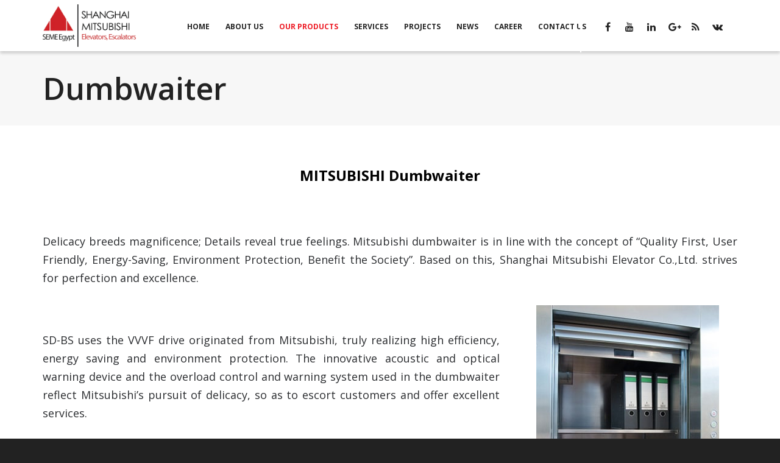

--- FILE ---
content_type: text/html; charset=UTF-8
request_url: http://www.seme-egypt.com/our-products/elevators/dumbwaiter/
body_size: 24883
content:
<!DOCTYPE html><html lang="en" prefix="og: http://ogp.me/ns#"><head><link rel="stylesheet" href="https://fonts.googleapis.com/css?family=Lato%3A100%2C300%2C400%2C700%2C900%2C100italic%2C300italic%2C400italic%2C700italic%2C900italic%7COpen+Sans%3A300%2C400%2C600%2C700%2C800%2C300italic%2C400italic%2C600italic%2C700italic%2C800italic" /><meta http-equiv="X-UA-Compatible" content="IE=EmulateIE10"> <script>!function(e,c){e[c]=e[c]+(e[c]&&" ")+"quform-js"}(document.documentElement,"className");</script> <title>Dumbwaiter | Residence &amp; Commercial Dumbwaiter - ميتسوبيشي مصعد</title><meta charset="UTF-8"/><meta name="viewport" content="width=device-width, initial-scale=1.0, maximum-scale=1"/><link rel="pingback" href="http://www.seme-egypt.com/xmlrpc.php"/><link rel="shortcut icon" href="http://www.seme-egypt.com/wp-content/uploads/2018/07/favicon-1.png" /> <script>function spbImageResizer_writeCookie(){the_cookie=document.cookie,the_cookie&&window.devicePixelRatio>=2&&(the_cookie="spb_image_resizer_pixel_ratio="+window.devicePixelRatio+";"+the_cookie,document.cookie=the_cookie)}spbImageResizer_writeCookie();</script> <script>function writeCookie(){the_cookie=document.cookie,the_cookie&&window.devicePixelRatio>=2&&(the_cookie="pixel_ratio="+window.devicePixelRatio+";"+the_cookie,document.cookie=the_cookie)}writeCookie();</script> <meta name='robots' content='max-image-preview:large' /><meta name="description" content="We deal in both residential and commercial Dumbwaiters that provides endless convenience and safety. For top standards, contact Mitsubishi shanghai."/><link rel="canonical" href="http://www.seme-egypt.com/our-products/elevators/dumbwaiter/" /><meta property="og:locale" content="en_US" /><meta property="og:type" content="article" /><meta property="og:title" content="Dumbwaiter | Residence &amp; Commercial Dumbwaiter - ميتسوبيشي مصعد" /><meta property="og:description" content="We deal in both residential and commercial Dumbwaiters that provides endless convenience and safety. For top standards, contact Mitsubishi shanghai." /><meta property="og:url" content="http://www.seme-egypt.com/our-products/elevators/dumbwaiter/" /><meta property="og:site_name" content="Mitsubishi Shanghai Elevators and Escalators Egypt | مصاعد ميتسوبيشي شنغهاي مصر" /><meta name="twitter:card" content="summary" /><meta name="twitter:description" content="We deal in both residential and commercial Dumbwaiters that provides endless convenience and safety. For top standards, contact Mitsubishi shanghai." /><meta name="twitter:title" content="Dumbwaiter | Residence &amp; Commercial Dumbwaiter - ميتسوبيشي مصعد" /> <script type='application/ld+json'>{"@context":"http:\/\/schema.org","@type":"WebSite","@id":"#website","url":"http:\/\/www.seme-egypt.com\/","name":"Mitsubishi Shanghai Elevators and Escalators Egypt | \u0645\u0635\u0627\u0639\u062f \u0645\u064a\u062a\u0633\u0648\u0628\u064a\u0634\u064a \u0634\u0646\u063a\u0647\u0627\u064a \u0645\u0635\u0631","alternateName":"Mitsubishi Shanghai Elevators and Escalators Egypt | \u0645\u0635\u0627\u0639\u062f \u0645\u064a\u062a\u0633\u0648\u0628\u064a\u0634\u064a \u0634\u0646\u063a\u0647\u0627\u064a \u0645\u0635\u0631","potentialAction":{"@type":"SearchAction","target":"http:\/\/www.seme-egypt.com\/?s={search_term_string}","query-input":"required name=search_term_string"}}</script> <script type='application/ld+json'>{"@context":"http:\/\/schema.org","@type":"Organization","url":"http:\/\/www.seme-egypt.com\/our-products\/elevators\/dumbwaiter\/","sameAs":[],"@id":"#organization","name":"Mitsubishi Shanghai Elevators and Escalators Egypt | \u0645\u0635\u0627\u0639\u062f \u0645\u064a\u062a\u0633\u0648\u0628\u064a\u0634\u064a \u0634\u0646\u063a\u0647\u0627\u064a \u0645\u0635\u0631","logo":"http:\/\/www.seme-egypt.com\/wp-content\/uploads\/2018\/07\/favicon-1.png"}</script> <link rel='dns-prefetch' href='//fonts.googleapis.com' /><link rel='dns-prefetch' href='//adwords.google.com' /><link rel='dns-prefetch' href='//tools.seobook.com' /><link rel='dns-prefetch' href='//moz.com' /><link rel='dns-prefetch' href='//www.zippy.co.uk' /><link rel='dns-prefetch' href='//quixapp.com' /><link rel='dns-prefetch' href='//developers.facebook.com' /><link rel='dns-prefetch' href='//developers.pinterest.com' /><link rel='dns-prefetch' href='//validator.w3.org' /><link rel='dns-prefetch' href='//jigsaw.w3.org' /><link rel='dns-prefetch' href='//www.modern.ie' /><link rel='dns-prefetch' href='//sevenspark.com' /><link rel='dns-prefetch' href='//s.adroll.com' /><link rel='dns-prefetch' href='//connect.facebook.net' /><link rel='dns-prefetch' href='//maps.google.com' /><link rel='dns-prefetch' href='//www.google-analytics.com' /><link rel="alternate" type="application/rss+xml" title="Mitsubishi Shanghai Elevators and Escalators Egypt | مصاعد ميتسوبيشي شنغهاي مصر &raquo; Feed" href="http://www.seme-egypt.com/feed/" /><link rel="alternate" type="application/rss+xml" title="Mitsubishi Shanghai Elevators and Escalators Egypt | مصاعد ميتسوبيشي شنغهاي مصر &raquo; Comments Feed" href="http://www.seme-egypt.com/comments/feed/" /> <script type="text/javascript">/* <![CDATA[ */ window._wpemojiSettings = {"baseUrl":"https:\/\/s.w.org\/images\/core\/emoji\/15.0.3\/72x72\/","ext":".png","svgUrl":"https:\/\/s.w.org\/images\/core\/emoji\/15.0.3\/svg\/","svgExt":".svg","source":{"concatemoji":"http:\/\/www.seme-egypt.com\/wp-includes\/js\/wp-emoji-release.min.js"}};
/*! This file is auto-generated */
!function(i,n){var o,s,e;function c(e){try{var t={supportTests:e,timestamp:(new Date).valueOf()};sessionStorage.setItem(o,JSON.stringify(t))}catch(e){}}function p(e,t,n){e.clearRect(0,0,e.canvas.width,e.canvas.height),e.fillText(t,0,0);var t=new Uint32Array(e.getImageData(0,0,e.canvas.width,e.canvas.height).data),r=(e.clearRect(0,0,e.canvas.width,e.canvas.height),e.fillText(n,0,0),new Uint32Array(e.getImageData(0,0,e.canvas.width,e.canvas.height).data));return t.every(function(e,t){return e===r[t]})}function u(e,t,n){switch(t){case"flag":return n(e,"\ud83c\udff3\ufe0f\u200d\u26a7\ufe0f","\ud83c\udff3\ufe0f\u200b\u26a7\ufe0f")?!1:!n(e,"\ud83c\uddfa\ud83c\uddf3","\ud83c\uddfa\u200b\ud83c\uddf3")&&!n(e,"\ud83c\udff4\udb40\udc67\udb40\udc62\udb40\udc65\udb40\udc6e\udb40\udc67\udb40\udc7f","\ud83c\udff4\u200b\udb40\udc67\u200b\udb40\udc62\u200b\udb40\udc65\u200b\udb40\udc6e\u200b\udb40\udc67\u200b\udb40\udc7f");case"emoji":return!n(e,"\ud83d\udc26\u200d\u2b1b","\ud83d\udc26\u200b\u2b1b")}return!1}function f(e,t,n){var r="undefined"!=typeof WorkerGlobalScope&&self instanceof WorkerGlobalScope?new OffscreenCanvas(300,150):i.createElement("canvas"),a=r.getContext("2d",{willReadFrequently:!0}),o=(a.textBaseline="top",a.font="600 32px Arial",{});return e.forEach(function(e){o[e]=t(a,e,n)}),o}function t(e){var t=i.createElement("script");t.src=e,t.defer=!0,i.head.appendChild(t)}"undefined"!=typeof Promise&&(o="wpEmojiSettingsSupports",s=["flag","emoji"],n.supports={everything:!0,everythingExceptFlag:!0},e=new Promise(function(e){i.addEventListener("DOMContentLoaded",e,{once:!0})}),new Promise(function(t){var n=function(){try{var e=JSON.parse(sessionStorage.getItem(o));if("object"==typeof e&&"number"==typeof e.timestamp&&(new Date).valueOf()<e.timestamp+604800&&"object"==typeof e.supportTests)return e.supportTests}catch(e){}return null}();if(!n){if("undefined"!=typeof Worker&&"undefined"!=typeof OffscreenCanvas&&"undefined"!=typeof URL&&URL.createObjectURL&&"undefined"!=typeof Blob)try{var e="postMessage("+f.toString()+"("+[JSON.stringify(s),u.toString(),p.toString()].join(",")+"));",r=new Blob([e],{type:"text/javascript"}),a=new Worker(URL.createObjectURL(r),{name:"wpTestEmojiSupports"});return void(a.onmessage=function(e){c(n=e.data),a.terminate(),t(n)})}catch(e){}c(n=f(s,u,p))}t(n)}).then(function(e){for(var t in e)n.supports[t]=e[t],n.supports.everything=n.supports.everything&&n.supports[t],"flag"!==t&&(n.supports.everythingExceptFlag=n.supports.everythingExceptFlag&&n.supports[t]);n.supports.everythingExceptFlag=n.supports.everythingExceptFlag&&!n.supports.flag,n.DOMReady=!1,n.readyCallback=function(){n.DOMReady=!0}}).then(function(){return e}).then(function(){var e;n.supports.everything||(n.readyCallback(),(e=n.source||{}).concatemoji?t(e.concatemoji):e.wpemoji&&e.twemoji&&(t(e.twemoji),t(e.wpemoji)))}))}((window,document),window._wpemojiSettings); /* ]]> */</script> <style id='wp-emoji-styles-inline-css' type='text/css'>img.wp-smiley,img.emoji{display:inline!important;border:none!important;box-shadow:none!important;height:1em!important;width:1em!important;margin:0 0.07em!important;vertical-align:-0.1em!important;background:none!important;padding:0!important}</style><link rel='stylesheet' id='wp-block-library-css' href='http://www.seme-egypt.com/wp-includes/css/dist/block-library/style.min.css' type='text/css' media='all' /><style id='classic-theme-styles-inline-css' type='text/css'>.wp-block-button__link{color:#fff;background-color:#32373c;border-radius:9999px;box-shadow:none;text-decoration:none;padding:calc(.667em + 2px) calc(1.333em + 2px);font-size:1.125em}.wp-block-file__button{background:#32373c;color:#fff;text-decoration:none}</style><style id='global-styles-inline-css' type='text/css'>:root{--wp--preset--aspect-ratio--square:1;--wp--preset--aspect-ratio--4-3:4/3;--wp--preset--aspect-ratio--3-4:3/4;--wp--preset--aspect-ratio--3-2:3/2;--wp--preset--aspect-ratio--2-3:2/3;--wp--preset--aspect-ratio--16-9:16/9;--wp--preset--aspect-ratio--9-16:9/16;--wp--preset--color--black:#000;--wp--preset--color--cyan-bluish-gray:#abb8c3;--wp--preset--color--white:#fff;--wp--preset--color--pale-pink:#f78da7;--wp--preset--color--vivid-red:#cf2e2e;--wp--preset--color--luminous-vivid-orange:#ff6900;--wp--preset--color--luminous-vivid-amber:#fcb900;--wp--preset--color--light-green-cyan:#7bdcb5;--wp--preset--color--vivid-green-cyan:#00d084;--wp--preset--color--pale-cyan-blue:#8ed1fc;--wp--preset--color--vivid-cyan-blue:#0693e3;--wp--preset--color--vivid-purple:#9b51e0;--wp--preset--gradient--vivid-cyan-blue-to-vivid-purple:linear-gradient(135deg,rgba(6,147,227,1) 0%,rgb(155,81,224) 100%);--wp--preset--gradient--light-green-cyan-to-vivid-green-cyan:linear-gradient(135deg,rgb(122,220,180) 0%,rgb(0,208,130) 100%);--wp--preset--gradient--luminous-vivid-amber-to-luminous-vivid-orange:linear-gradient(135deg,rgba(252,185,0,1) 0%,rgba(255,105,0,1) 100%);--wp--preset--gradient--luminous-vivid-orange-to-vivid-red:linear-gradient(135deg,rgba(255,105,0,1) 0%,rgb(207,46,46) 100%);--wp--preset--gradient--very-light-gray-to-cyan-bluish-gray:linear-gradient(135deg,rgb(238,238,238) 0%,rgb(169,184,195) 100%);--wp--preset--gradient--cool-to-warm-spectrum:linear-gradient(135deg,rgb(74,234,220) 0%,rgb(151,120,209) 20%,rgb(207,42,186) 40%,rgb(238,44,130) 60%,rgb(251,105,98) 80%,rgb(254,248,76) 100%);--wp--preset--gradient--blush-light-purple:linear-gradient(135deg,rgb(255,206,236) 0%,rgb(152,150,240) 100%);--wp--preset--gradient--blush-bordeaux:linear-gradient(135deg,rgb(254,205,165) 0%,rgb(254,45,45) 50%,rgb(107,0,62) 100%);--wp--preset--gradient--luminous-dusk:linear-gradient(135deg,rgb(255,203,112) 0%,rgb(199,81,192) 50%,rgb(65,88,208) 100%);--wp--preset--gradient--pale-ocean:linear-gradient(135deg,rgb(255,245,203) 0%,rgb(182,227,212) 50%,rgb(51,167,181) 100%);--wp--preset--gradient--electric-grass:linear-gradient(135deg,rgb(202,248,128) 0%,rgb(113,206,126) 100%);--wp--preset--gradient--midnight:linear-gradient(135deg,rgb(2,3,129) 0%,rgb(40,116,252) 100%);--wp--preset--font-size--small:13px;--wp--preset--font-size--medium:20px;--wp--preset--font-size--large:36px;--wp--preset--font-size--x-large:42px;--wp--preset--spacing--20:.44rem;--wp--preset--spacing--30:.67rem;--wp--preset--spacing--40:1rem;--wp--preset--spacing--50:1.5rem;--wp--preset--spacing--60:2.25rem;--wp--preset--spacing--70:3.38rem;--wp--preset--spacing--80:5.06rem;--wp--preset--shadow--natural:6px 6px 9px rgba(0,0,0,.2);--wp--preset--shadow--deep:12px 12px 50px rgba(0,0,0,.4);--wp--preset--shadow--sharp:6px 6px 0 rgba(0,0,0,.2);--wp--preset--shadow--outlined:6px 6px 0 -3px rgba(255,255,255,1),6px 6px rgba(0,0,0,1);--wp--preset--shadow--crisp:6px 6px 0 rgba(0,0,0,1)}:where(.is-layout-flex){gap:.5em}:where(.is-layout-grid){gap:.5em}body .is-layout-flex{display:flex}.is-layout-flex{flex-wrap:wrap;align-items:center}.is-layout-flex>:is(*,div){margin:0}body .is-layout-grid{display:grid}.is-layout-grid>:is(*,div){margin:0}:where(.wp-block-columns.is-layout-flex){gap:2em}:where(.wp-block-columns.is-layout-grid){gap:2em}:where(.wp-block-post-template.is-layout-flex){gap:1.25em}:where(.wp-block-post-template.is-layout-grid){gap:1.25em}.has-black-color{color:var(--wp--preset--color--black)!important}.has-cyan-bluish-gray-color{color:var(--wp--preset--color--cyan-bluish-gray)!important}.has-white-color{color:var(--wp--preset--color--white)!important}.has-pale-pink-color{color:var(--wp--preset--color--pale-pink)!important}.has-vivid-red-color{color:var(--wp--preset--color--vivid-red)!important}.has-luminous-vivid-orange-color{color:var(--wp--preset--color--luminous-vivid-orange)!important}.has-luminous-vivid-amber-color{color:var(--wp--preset--color--luminous-vivid-amber)!important}.has-light-green-cyan-color{color:var(--wp--preset--color--light-green-cyan)!important}.has-vivid-green-cyan-color{color:var(--wp--preset--color--vivid-green-cyan)!important}.has-pale-cyan-blue-color{color:var(--wp--preset--color--pale-cyan-blue)!important}.has-vivid-cyan-blue-color{color:var(--wp--preset--color--vivid-cyan-blue)!important}.has-vivid-purple-color{color:var(--wp--preset--color--vivid-purple)!important}.has-black-background-color{background-color:var(--wp--preset--color--black)!important}.has-cyan-bluish-gray-background-color{background-color:var(--wp--preset--color--cyan-bluish-gray)!important}.has-white-background-color{background-color:var(--wp--preset--color--white)!important}.has-pale-pink-background-color{background-color:var(--wp--preset--color--pale-pink)!important}.has-vivid-red-background-color{background-color:var(--wp--preset--color--vivid-red)!important}.has-luminous-vivid-orange-background-color{background-color:var(--wp--preset--color--luminous-vivid-orange)!important}.has-luminous-vivid-amber-background-color{background-color:var(--wp--preset--color--luminous-vivid-amber)!important}.has-light-green-cyan-background-color{background-color:var(--wp--preset--color--light-green-cyan)!important}.has-vivid-green-cyan-background-color{background-color:var(--wp--preset--color--vivid-green-cyan)!important}.has-pale-cyan-blue-background-color{background-color:var(--wp--preset--color--pale-cyan-blue)!important}.has-vivid-cyan-blue-background-color{background-color:var(--wp--preset--color--vivid-cyan-blue)!important}.has-vivid-purple-background-color{background-color:var(--wp--preset--color--vivid-purple)!important}.has-black-border-color{border-color:var(--wp--preset--color--black)!important}.has-cyan-bluish-gray-border-color{border-color:var(--wp--preset--color--cyan-bluish-gray)!important}.has-white-border-color{border-color:var(--wp--preset--color--white)!important}.has-pale-pink-border-color{border-color:var(--wp--preset--color--pale-pink)!important}.has-vivid-red-border-color{border-color:var(--wp--preset--color--vivid-red)!important}.has-luminous-vivid-orange-border-color{border-color:var(--wp--preset--color--luminous-vivid-orange)!important}.has-luminous-vivid-amber-border-color{border-color:var(--wp--preset--color--luminous-vivid-amber)!important}.has-light-green-cyan-border-color{border-color:var(--wp--preset--color--light-green-cyan)!important}.has-vivid-green-cyan-border-color{border-color:var(--wp--preset--color--vivid-green-cyan)!important}.has-pale-cyan-blue-border-color{border-color:var(--wp--preset--color--pale-cyan-blue)!important}.has-vivid-cyan-blue-border-color{border-color:var(--wp--preset--color--vivid-cyan-blue)!important}.has-vivid-purple-border-color{border-color:var(--wp--preset--color--vivid-purple)!important}.has-vivid-cyan-blue-to-vivid-purple-gradient-background{background:var(--wp--preset--gradient--vivid-cyan-blue-to-vivid-purple)!important}.has-light-green-cyan-to-vivid-green-cyan-gradient-background{background:var(--wp--preset--gradient--light-green-cyan-to-vivid-green-cyan)!important}.has-luminous-vivid-amber-to-luminous-vivid-orange-gradient-background{background:var(--wp--preset--gradient--luminous-vivid-amber-to-luminous-vivid-orange)!important}.has-luminous-vivid-orange-to-vivid-red-gradient-background{background:var(--wp--preset--gradient--luminous-vivid-orange-to-vivid-red)!important}.has-very-light-gray-to-cyan-bluish-gray-gradient-background{background:var(--wp--preset--gradient--very-light-gray-to-cyan-bluish-gray)!important}.has-cool-to-warm-spectrum-gradient-background{background:var(--wp--preset--gradient--cool-to-warm-spectrum)!important}.has-blush-light-purple-gradient-background{background:var(--wp--preset--gradient--blush-light-purple)!important}.has-blush-bordeaux-gradient-background{background:var(--wp--preset--gradient--blush-bordeaux)!important}.has-luminous-dusk-gradient-background{background:var(--wp--preset--gradient--luminous-dusk)!important}.has-pale-ocean-gradient-background{background:var(--wp--preset--gradient--pale-ocean)!important}.has-electric-grass-gradient-background{background:var(--wp--preset--gradient--electric-grass)!important}.has-midnight-gradient-background{background:var(--wp--preset--gradient--midnight)!important}.has-small-font-size{font-size:var(--wp--preset--font-size--small)!important}.has-medium-font-size{font-size:var(--wp--preset--font-size--medium)!important}.has-large-font-size{font-size:var(--wp--preset--font-size--large)!important}.has-x-large-font-size{font-size:var(--wp--preset--font-size--x-large)!important}:where(.wp-block-post-template.is-layout-flex){gap:1.25em}:where(.wp-block-post-template.is-layout-grid){gap:1.25em}:where(.wp-block-columns.is-layout-flex){gap:2em}:where(.wp-block-columns.is-layout-grid){gap:2em}:root :where(.wp-block-pullquote){font-size:1.5em;line-height:1.6}</style><link rel='stylesheet' id='rs-plugin-settings-css' href='http://www.seme-egypt.com/wp-content/cache/busting/1/wp-content/plugins/revslider/public/assets/css/settings-5.4.7.4.css' type='text/css' media='all' /><style id='rs-plugin-settings-inline-css' type='text/css'></style><link rel='stylesheet' id='spb-frontend-css' href='http://www.seme-egypt.com/wp-content/plugins/swift-framework/includes/page-builder/frontend-assets/css/spb-styles.css' type='text/css' media='all' /><link rel='stylesheet' id='quform-css' href='http://www.seme-egypt.com/wp-content/cache/busting/1/wp-content/plugins/quform/cache/quform-1634566615.css' type='text/css' media='all' /><link rel='stylesheet' id='sf-combined-min-css' href='http://www.seme-egypt.com/wp-content/themes/atelier/css/sf-combined.min.css' type='text/css' media='all' /><link rel='stylesheet' id='sf-responsive-min-css' href='http://www.seme-egypt.com/wp-content/themes/atelier/css/responsive.css' type='text/css' media='all' /><link rel='stylesheet' id='sf-style-css' href='http://www.seme-egypt.com/wp-content/themes/atelier/style.css' type='text/css' media='all' /><link rel='stylesheet' id='popup-maker-site-css' href='//www.seme-egypt.com/wp-content/uploads/pum/pum-site-styles.css?generated=1538399686&#038;ver=1.7.30' type='text/css' media='all' /> <script type="text/javascript" src="http://www.seme-egypt.com/wp-content/cache/busting/1/wp-includes/js/jquery/jquery.min-3.7.1.js" id="jquery-core-js"></script> <script type="text/javascript" src="http://www.seme-egypt.com/wp-content/cache/busting/1/wp-includes/js/jquery/jquery-migrate.min-3.4.1.js" id="jquery-migrate-js" defer></script> <script type="text/javascript" src="http://www.seme-egypt.com/wp-content/cache/busting/1/wp-content/plugins/revslider/public/assets/js/jquery.themepunch.tools.min-5.4.7.4.js" id="tp-tools-js" defer></script> <script type="text/javascript" src="http://www.seme-egypt.com/wp-content/cache/busting/1/wp-content/plugins/revslider/public/assets/js/jquery.themepunch.revolution.min-5.4.7.4.js" id="revmin-js" defer></script> <script type="text/javascript" src="http://www.seme-egypt.com/wp-content/plugins/swift-framework/public/js/lib/imagesloaded.pkgd.min.js" id="imagesLoaded-js" defer></script> <script type="text/javascript" src="http://www.seme-egypt.com/wp-content/plugins/swift-framework/public/js/lib/jquery.viewports.min.js" id="jquery-viewports-js" defer></script> <script type="text/javascript" src="http://www.seme-egypt.com/wp-content/plugins/swift-framework/public/js/lib/jquery.smartresize.min.js" id="jquery-smartresize-js" defer></script> <link rel="https://api.w.org/" href="http://www.seme-egypt.com/wp-json/" /><link rel="alternate" title="JSON" type="application/json" href="http://www.seme-egypt.com/wp-json/wp/v2/pages/401" /><link rel="EditURI" type="application/rsd+xml" title="RSD" href="http://www.seme-egypt.com/xmlrpc.php?rsd" /><link rel='shortlink' href='http://www.seme-egypt.com/?p=401' /><link rel="alternate" title="oEmbed (JSON)" type="application/json+oembed" href="http://www.seme-egypt.com/wp-json/oembed/1.0/embed?url=http%3A%2F%2Fwww.seme-egypt.com%2Four-products%2Felevators%2Fdumbwaiter%2F" /><link rel="alternate" title="oEmbed (XML)" type="text/xml+oembed" href="http://www.seme-egypt.com/wp-json/oembed/1.0/embed?url=http%3A%2F%2Fwww.seme-egypt.com%2Four-products%2Felevators%2Fdumbwaiter%2F&#038;format=xml" /> <script type="text/javascript">var ajaxurl = 'http://www.seme-egypt.com/wp-admin/admin-ajax.php';</script> <meta name="google-site-verification" content="vKchPVsvosKs0P7UmVeAVgt2S2ypnq494xfvccWuAlg" />  <script async src="https://www.googletagmanager.com/gtag/js?id=UA-131032641-1"></script> <script>window.dataLayer = window.dataLayer || [];
  function gtag(){dataLayer.push(arguments);}
  gtag('js', new Date());

  gtag('config', 'UA-131032641-1');</script>  <script>(function(w,d,s,l,i){w[l]=w[l]||[];w[l].push({'gtm.start':
new Date().getTime(),event:'gtm.js'});var f=d.getElementsByTagName(s)[0],
j=d.createElement(s),dl=l!='dataLayer'?'&l='+l:'';j.async=true;j.src=
'https://www.googletagmanager.com/gtm.js?id='+i+dl;f.parentNode.insertBefore(j,f);
})(window,document,'script','dataLayer','GTM-KMJBSG3');</script>  <script data-ad-client="ca-pub-4397720677155958" async src="https://pagead2.googlesyndication.com/pagead/js/adsbygoogle.js"></script> <style type="text/css">.recentcomments a{display:inline!important;padding:0!important;margin:0!important}</style><!--[if lt IE 9]><script data-cfasync="false" src="http://www.seme-egypt.com/wp-content/themes/atelier/js/respond.js"></script><script data-cfasync="false" src="http://www.seme-egypt.com/wp-content/themes/atelier/js/html5shiv.js"></script><script data-cfasync="false" src="http://www.seme-egypt.com/wp-content/themes/atelier/js/excanvas.compiled.js"></script><![endif]--><style type="text/css">@media only screen and (min-width:1310px){.layout-boxed #container,.boxed-inner-page #main-container,.single-product.page-heading-fancy .product-main,.layout-boxed #sf-newsletter-bar>.container{width:1310px}.container{width:1280px}li.menu-item.sf-mega-menu>ul.sub-menu{width:1250px}#header .is-sticky .sticky-header,#header-section.header-5 #header{max-width:1250px!important}.boxed-layout #header-section.header-3 #header .is-sticky .sticky-header,.boxed-layout #header-section.header-4 #header .is-sticky .sticky-header,.boxed-layout #header-section.header-5 #header .is-sticky .sticky-header{max-width:1250px}}::selection,::-moz-selection{background-color:#8cc1fc;color:#fff}.accent-bg,.funded-bar .bar{background-color:#8cc1fc}.accent{color:#8cc1fc}span.highlighted,span.dropcap4,.loved-item:hover .loved-count,.flickr-widget li,.portfolio-grid li,figcaption .product-added,.woocommerce .widget_layered_nav ul li.chosen small.count,.woocommerce .widget_layered_nav_filters ul li a,.sticky-post-icon,.fw-video-close:hover{background-color:#8cc1fc!important;color:#ffffff!important}a:hover,a:focus,#sidebar a:hover,.pagination-wrap a:hover,.carousel-nav a:hover,.portfolio-pagination div:hover>i,#footer a:hover,.beam-me-up a:hover span,.portfolio-item .portfolio-item-permalink,.read-more-link,.blog-item .read-more,.blog-item-details a:hover,.author-link,span.dropcap2,.spb_divider.go_to_top a,.item-link:hover,#header-translation p a,#breadcrumbs a:hover,.ui-widget-content a:hover,.yith-wcwl-add-button a:hover,#product-img-slider li a.zoom:hover,.woocommerce .star-rating span,#jckqv .woocommerce-product-rating .star-rating span:before,.article-body-wrap .share-links a:hover,ul.member-contact li a:hover,.bag-product a.remove:hover,.bag-product-title a:hover,#back-to-top:hover,ul.member-contact li a:hover,.fw-video-link-image:hover i,.ajax-search-results .all-results:hover,.search-result h5 a:hover .ui-state-default a:hover,.fw-video-link-icon:hover{color:#8cc1fc}.carousel-wrap>a:hover,.woocommerce p.stars a.active:after,.woocommerce p.stars a:hover:after{color:#8cc1fc!important}.read-more i:before,.read-more em:before{color:#8cc1fc}textarea:focus,input:focus,input[type="text"]:focus,input[type="email"]:focus,textarea:focus,.bypostauthor .comment-wrap .comment-avatar,.search-form input:focus,.wpcf7 input:focus,.wpcf7 textarea:focus,.ginput_container input:focus,.ginput_container textarea:focus,.mymail-form input:focus,.mymail-form textarea:focus,input[type="tel"]:focus,input[type="number"]:focus{border-color:#8cc1fc!important}nav .menu ul li:first-child:after,.navigation a:hover>.nav-text,.returning-customer a:hover{border-bottom-color:#8cc1fc}nav .menu ul ul li:first-child:after{border-right-color:#8cc1fc}.spb_impact_text .spb_call_text{border-left-color:#8cc1fc}.spb_impact_text .spb_button span{color:#fff}a[rel="tooltip"],ul.member-contact li a,a.text-link,.tags-wrap .tags a,.logged-in-as a,.comment-meta-actions .edit-link,.comment-meta-actions .comment-reply,.read-more{border-color:#053680}.super-search-go{border-color:#8cc1fc!important}.super-search-go:hover{background:#8cc1fc!important;border-color:#8cc1fc!important}.owl-pagination .owl-page span{background-color:#e4e4e4}.owl-pagination .owl-page::after{background-color:#8cc1fc}.owl-pagination .owl-page:hover span,.owl-pagination .owl-page.active a{background-color:#222}body.header-below-slider .home-slider-wrap #slider-continue:hover{border-color:#8cc1fc}body.header-below-slider .home-slider-wrap #slider-continue:hover i{color:#8cc1fc}#one-page-nav li a:hover>i{background:#8cc1fc}#one-page-nav li.selected a:hover>i{border-color:#8cc1fc}#one-page-nav li .hover-caption{background:#8cc1fc;color:#fff}#one-page-nav li .hover-caption:after{border-left-color:#8cc1fc}.love-it:hover>svg .stroke{stroke:#8cc1fc!important}.love-it:hover>svg .fill{fill:#8cc1fc!important}.side-details .love-it>svg .stroke{stroke:#e4e4e4}.side-details .love-it>svg .fill{fill:#e4e4e4}.side-details .comments-wrapper>svg .stroke{stroke:#e4e4e4}.side-details .comments-wrapper>svg .fill{fill:#e4e4e4}.comments-wrapper a:hover>svg .stroke{stroke:#8cc1fc!important}.comments-wrapper a:hover span,.love-it:hover span.love-count{color:#8cc1fc!important}.circle-bar .spinner>div{border-top-color:#8cc1fc;border-right-color:#8cc1fc}#sf-home-preloader,#site-loading{background-color:#FFF}.loading-bar-transition .pace .pace-progress{background-color:#8cc1fc}.spinner .circle-bar{border-left-color:#e4e4e4;border-bottom-color:#e4e4e4;border-right-color:#8cc1fc;border-top-color:#8cc1fc}.orbit-bars .spinner>div:before{border-top-color:#8cc1fc;border-bottom-color:#8cc1fc}.orbit-bars .spinner>div:after{background-color:#e4e4e4}body,.layout-fullwidth #container{background-color:#222}#main-container,.tm-toggle-button-wrap a{background-color:#FFF}.tabbed-heading-wrap .heading-text{background-color:#FFF}.single-product.page-heading-fancy .product-main{background-color:#FFF}.spb-row-container[data-top-style="slant-ltr"]:before,.spb-row-container[data-top-style="slant-rtl"]:before,.spb-row-container[data-bottom-style="slant-ltr"]:after,.spb-row-container[data-bottom-style="slant-rtr"]:after{background-color:#FFF}a,.ui-widget-content a,#respond .form-submit input[type=submit]{color:#053680}a:hover,a:focus{color:#8fdef9}ul.bar-styling li:not(.selected)>a:hover,ul.bar-styling li>.comments-likes:hover{color:#fff;background:#8cc1fc;border-color:#8cc1fc}ul.bar-styling li>.comments-likes:hover *{color:#ffffff!important}ul.bar-styling li>a,ul.bar-styling li>div,ul.page-numbers li>a,ul.page-numbers li>span,.curved-bar-styling,ul.bar-styling li>form input,.spb_directory_filter_below{border-color:#e4e4e4}ul.bar-styling li>a,ul.bar-styling li>span,ul.bar-styling li>div,ul.bar-styling li>form input{background-color:#FFF}.pagination-wrap{border-color:#e4e4e4}.pagination-wrap ul li a{border-color:transparent}ul.page-numbers li>a:hover,ul.page-numbers li>span.current,.pagination-wrap ul li>a:hover,.pagination-wrap ul li span.current{border-color:#e4e4e4!important;color:#2b2d30!important}input[type="text"],input[type="email"],input[type="password"],textarea,select,.wpcf7 input[type="text"],.wpcf7 input[type="email"],.wpcf7 textarea,.wpcf7 select,.ginput_container input[type="text"],.ginput_container input[type="email"],.ginput_container textarea,.ginput_container select,.mymail-form input[type="text"],.mymail-form input[type="email"],.mymail-form textarea,.mymail-form select,input[type="date"],input[type="tel"],input.input-text,input[type="number"],.select2-container .select2-choice{border-color:#e4e4e4;background-color:#f7f7f7;color:#222}.select2-container .select2-choice>.select2-chosen{color:#222222!important}::-webkit-input-placeholder{color:#222222!important}:-moz-placeholder{color:#222222!important}::-moz-placeholder{color:#222222!important}:-ms-input-placeholder{color:#222222!important}input[type=submit],button[type=submit],input[type="file"],select,.wpcf7 input.wpcf7-submit[type=submit]{border-color:#e4e4e4;color:#222}input[type=submit]:hover,button[type=submit]:hover,.wpcf7 input.wpcf7-submit[type=submit]:hover,.gform_wrapper input[type=submit]:hover,.mymail-form input[type=submit]:hover{background:#222;border-color:#222;color:#fff}.modal-header{background:#f7f7f7}.modal-content{background:#FFF}.modal-header h3,.modal-header .close{color:#2b2d30}.modal-header .close:hover{color:#8cc1fc}.recent-post .post-details,.portfolio-item h5.portfolio-subtitle,.search-item-content time,.search-item-content span,.portfolio-details-wrap .date{color:#2b2d30}ul.bar-styling li.facebook>a:hover{color:#fff!important;background:#3b5998;border-color:#3b5998}ul.bar-styling li.twitter>a:hover{color:#fff!important;background:#4099FF;border-color:#4099FF}ul.bar-styling li.google-plus>a:hover{color:#fff!important;background:#d34836;border-color:#d34836}ul.bar-styling li.pinterest>a:hover{color:#fff!important;background:#cb2027;border-color:#cb2027}#top-bar{background:#fff;border-bottom-color:#e3e3e3}#top-bar .tb-text{color:#222}#top-bar .tb-text>a,#top-bar nav .menu>li>a{color:#666}#top-bar .menu li{border-left-color:#e3e3e3;border-right-color:#e3e3e3}#top-bar .menu>li>a,#top-bar .menu>li.parent:after{color:#666}#top-bar .menu>li:hover>a,#top-bar a:hover{color:#8cc1fc!important}.header-wrap #header,.header-standard-overlay #header,.vertical-header .header-wrap #header-section,#header-section .is-sticky #header.sticky-header{background-color:#fff}.fs-search-open .header-wrap #header,.fs-search-open .header-standard-overlay #header,.fs-search-open .vertical-header .header-wrap #header-section,.fs-search-open #header-section .is-sticky #header.sticky-header{background-color:#fe504f}.fs-supersearch-open .header-wrap #header,.fs-supersearch-open .header-standard-overlay #header,.fs-supersearch-open .vertical-header .header-wrap #header-section,.fs-supersearch-open #header-section .is-sticky #header.sticky-header{background-color:#fe504f}.overlay-menu-open .header-wrap #header,.overlay-menu-open .header-standard-overlay #header,.overlay-menu-open .vertical-header .header-wrap #header-section,.overlay-menu-open #header-section .is-sticky #header.sticky-header{background-color:#fe504f}#sf-header-banner{background-color:#fff;border-bottom:2px solid#e3e3e3}#sf-header-banner{color:#222}#sf-header-banner a{color:#333}#sf-header-banner a:hover{color:#1dc6df}.header-left,.header-right,.vertical-menu-bottom .copyright{color:#222}.header-left a,.header-right a,.vertical-menu-bottom .copyright a,#header .header-left ul.menu>li>a.header-search-link-alt,#header .header-right ul.menu>li>a.header-search-link,#header .header-right ul.menu>li>a.header-search-link-alt{color:#222}.header-left a:hover,.header-right a:hover,.vertical-menu-bottom .copyright a:hover{color:#8cc1fc}#header .header-left ul.menu>li:hover>a.header-search-link-alt,#header .header-right ul.menu>li:hover>a.header-search-link-alt{color:#8cc1fc!important}#header-search a:hover,.super-search-close:hover{color:#8cc1fc}.sf-super-search{background-color:#222}.sf-super-search .search-options .ss-dropdown ul{background-color:#8cc1fc}.sf-super-search .search-options .ss-dropdown ul li a{color:#fff}.sf-super-search .search-options .ss-dropdown ul li a:hover{color:#222}.sf-super-search .search-options .ss-dropdown>span,.sf-super-search .search-options input{color:#8cc1fc;border-bottom-color:#8cc1fc}.sf-super-search .search-options .ss-dropdown ul li .fa-check{color:#222}.sf-super-search-go:hover,.sf-super-search-close:hover{background-color:#8cc1fc;border-color:#8cc1fc;color:#fff}.header-languages .current-language{color:#ed1c26}#header-section #main-nav{border-top-color:}.ajax-search-wrap{background-color:#fff}.ajax-search-wrap,.ajax-search-results,.search-result-pt .search-result,.vertical-header .ajax-search-results{border-color:}.page-content{border-bottom-color:#e4e4e4}.ajax-search-wrap input[type="text"],.search-result-pt h6,.no-search-results h6,.search-result h5 a,.no-search-results p{color:#252525}.header-wrap,.vertical-header .header-wrap,#header-section .is-sticky .sticky-header,#header-section.header-5 #header{-moz-box-shadow:0 3px 5px rgba(0,0,0,.1);-webkit-box-shadow:0 3px 5px rgba(0,0,0,.1);box-shadow:0 3px 5px rgba(0,0,0,.1)}nav.std-menu ul.sub-menu{-moz-box-shadow:0 0 5px -1px rgba(0,0,0,.2);-webkit-box-shadow:0 0 5px -1px rgba(0,0,0,.2);box-shadow:0 0 5px -1px rgba(0,0,0,.2)}.header-left .aux-item,.header-right .aux-item{border-color:#ffffff!important}#contact-slideout{background:#FFF}#mobile-top-text,#mobile-header{background-color:#fff;border-bottom-color:#fff}#mobile-top-text,#mobile-logo h1{color:#222}#mobile-top-text a,#mobile-header a{color:#222}#mobile-header a{color:#222}#mobile-header a.mobile-menu-link span.menu-bars,#mobile-header a.mobile-menu-link span.menu-bars:before,#mobile-header a.mobile-menu-link span.menu-bars:after{background-color:#222}#mobile-header a.mobile-menu-link:hover span.menu-bars,#mobile-header a.mobile-menu-link:hover span.menu-bars:before,#mobile-header a.mobile-menu-link:hover span.menu-bars:after{background-color:#8cc1fc}#mobile-menu-wrap,#mobile-cart-wrap{background-color:#053680;color:#fff}.mobile-search-form input[type="text"]{color:#fff;border-bottom-color:#90c3fc}.mobile-search-form ::-webkit-input-placeholder{color:#ffffff!important}.mobile-search-form :-moz-placeholder{color:#ffffff!important}.mobile-search-form ::-moz-placeholder{color:#ffffff!important}.mobile-search-form :-ms-input-placeholder{color:#ffffff!important}#mobile-menu-wrap a,#mobile-cart-wrap a:not(.sf-button),#mobile-menu-wrap .shopping-bag-item a>span.num-items{color:#fff}#mobile-menu-wrap .bag-buttons a.sf-button.bag-button{color:#ffffff!important}.shop-icon-fill #mobile-menu-wrap .shopping-bag-item a>span.num-items{color:#053680!important}#mobile-menu-wrap a:hover,#mobile-cart-wrap a:not(.sf-button):hover,#mobile-menu ul li:hover>a{color:#90c3fc!important}#mobile-menu-wrap .bag-buttons a.wishlist-button{color:#ffffff!important}#mobile-menu ul li.parent>a:after{color:#fff}#mobile-cart-wrap .shopping-bag-item>a.cart-contents,#mobile-cart-wrap .bag-product,#mobile-cart-wrap .bag-empty{border-bottom-color:#90c3fc}#mobile-menu ul li,.mobile-cart-menu li,.mobile-cart-menu .bag-header,.mobile-cart-menu .bag-product,.mobile-cart-menu .bag-empty{border-color:#90c3fc}a.mobile-menu-link span,a.mobile-menu-link span:before,a.mobile-menu-link span:after{background:#fff}a.mobile-menu-link:hover span,a.mobile-menu-link:hover span:before,a.mobile-menu-link:hover span:after{background:#90c3fc}#mobile-cart-wrap .bag-buttons>a.bag-button{color:#ffffff!important;border-color:#fff}#mobile-cart-wrap .bag-product a.remove{color:#ffffff!important}#mobile-cart-wrap .bag-product a.remove:hover{color:#90c3fc!important}#logo.has-img,.header-left,.header-right{height:70px}#mobile-logo{max-height:70px}#mobile-logo.has-img img{max-height:70px}.full-center #logo.has-img a>img{max-height:84px;width:auto}.header-left,.header-right{line-height:70px}.minimal-checkout-return a{height:70px;line-height:70px;padding:0}.browser-ie #logo{width:350px}#logo.has-img a>img{padding:7px 0}.header-2 #logo.has-img img{max-height:70px}#logo.has-img img{max-height:70px}.full-center #logo.has-img a>img{max-height:70px;padding:0;width:auto}.full-header-stick #header,.full-header-stick #logo,.full-header-stick .header-left,.full-header-stick .header-right{height:84px;line-height:84px}.full-center #main-navigation ul.menu>li>a,.full-center .header-right ul.menu>li>a,.full-center nav.float-alt-menu ul.menu>li>a,.full-center .header-right div.text,.full-center #header .aux-item ul.social-icons li{height:84px;line-height:84px}.full-center #header,.full-center .float-menu,.header-split .float-menu{height:84px}.full-center nav li.menu-item.sf-mega-menu>ul.sub-menu,.full-center .ajax-search-wrap{top:84px!important}.browser-ff #logo a{height:84px}.full-center #logo{max-height:84px}.header-6 .header-left,.header-6 .header-right,.header-6 #logo.has-img{height:84px;line-height:84px}.header-6 #logo.has-img a>img{padding:0}#main-nav,.header-wrap[class*="page-header-naked"] #header-section .is-sticky #main-nav,.header-wrap #header-section .is-sticky #header.sticky-header,.header-wrap #header-section.header-5 #header,.header-wrap[class*="page-header-naked"] #header .is-sticky .sticky-header,.header-wrap[class*="page-header-naked"] #header-section.header-5 #header .is-sticky .sticky-header{background-color:#fff}#main-nav{border-color:;border-top-style:none}.show-menu{background-color:#222;color:#fff}nav .menu>li:before{background:#07c1b6}nav .menu .sub-menu .parent>a:after{border-left-color:#07c1b6}nav .menu ul.sub-menu,li.menu-item.sf-mega-menu>ul.sub-menu>div{background-color:#FFF}nav .menu ul.sub-menu li{border-top-color:;border-top-style:none}li.menu-item.sf-mega-menu>ul.sub-menu>li{border-top-color:;border-top-style:none}li.menu-item.sf-mega-menu>ul.sub-menu>li{border-left-color:;border-left-style:none}#main-nav{border-width:0}nav .menu>li.menu-item>a,nav.std-menu .menu>li>a{color:#252525}#main-nav ul.menu>li,#main-nav ul.menu>li:first-child,#main-nav ul.menu>li:first-child,.full-center nav#main-navigation ul.menu>li,.full-center nav#main-navigation ul.menu>li:first-child,.full-center #header nav.float-alt-menu ul.menu>li{border-color:}nav ul.menu>li.menu-item.sf-menu-item-btn>a{border-color:#252525;background-color:#252525;color:#ed1c26}nav ul.menu>li.menu-item.sf-menu-item-btn:hover>a{border-color:#8cc1fc;background-color:#8cc1fc;color:#ffffff!important}#main-nav ul.menu>li,.full-center nav#main-navigation ul.menu>li,.full-center nav.float-alt-menu ul.menu>li,.full-center #header nav.float-alt-menu ul.menu>li{border-width:0!important}.full-center nav#main-navigation ul.menu>li:first-child{border-width:0;margin-left:-15px}#main-nav .menu-right{right:-5px}nav .menu>li.menu-item:hover>a,nav.std-menu .menu>li:hover>a{color:#ed1c26!important}nav .menu>li.current-menu-ancestor>a,nav .menu>li.current-menu-item>a,nav .menu>li.current-scroll-item>a,#mobile-menu .menu ul li.current-menu-item>a{color:#ed1c26}.shopping-bag-item a>span.num-items{border-color:#222}.shop-icon-fill .shopping-bag-item>a>i{color:inherit}.shop-icon-fill .shopping-bag-item a>span.num-items,.shop-icon-fill .shopping-bag-item:hover a>span.num-items{color:#ffffff!important}.shop-icon-fill .shopping-bag-item:hover>a>i{color:inherit}.header-left ul.sub-menu>li>a:hover,.header-right ul.sub-menu>li>a:hover{color:#ed1c26}.shopping-bag-item a>span.num-items:after{border-color:#ed1c26}.shopping-bag-item:hover a>span.num-items{border-color:#ed1c26!important;color:#ed1c26!important}.shopping-bag-item:hover a>span.num-items:after{border-color:#ed1c26!important}.page-header-naked-light .sticky-wrapper:not(.is-sticky) .shopping-bag-item:hover a>span.num-items,.page-header-naked-dark .sticky-wrapper:not(.is-sticky) .shopping-bag-item:hover a>span.num-items{color:#fff}.page-header-naked-light .sticky-wrapper:not(.is-sticky) .shopping-bag-item:hover a>span.num-items:after,.page-header-naked-dark .sticky-wrapper:not(.is-sticky) .shopping-bag-item:hover a>span.num-items:after{border-color:#ed1c26}nav .menu ul.sub-menu li.menu-item>a,nav .menu ul.sub-menu li>span,nav.std-menu ul.sub-menu{color:#666}.bag-buttons a.bag-button,.bag-buttons a.wishlist-button{color:#666666!important}.bag-product a.remove,.woocommerce .bag-product a.remove{color:#666666!important}.bag-product a.remove:hover,.woocommerce .bag-product a.remove:hover{color:#8cc1fc!important}nav .menu ul.sub-menu li.menu-item:hover>a,.bag-product a.remove:hover{color:#ed1c26!important}nav .menu li.parent>a:after,nav .menu li.parent>a:after:hover,.ajax-search-wrap:after{color:#252525}nav .menu ul.sub-menu li.current-menu-ancestor>a,nav .menu ul.sub-menu li.current-menu-item>a{color:#ed1c26!important}#main-nav .header-right ul.menu>li,.wishlist-item{border-left-color:}.bag-header,.bag-product,.bag-empty,.wishlist-empty{border-color:}.bag-buttons a.checkout-button,.bag-buttons a.create-account-button,.woocommerce input.button.alt,.woocommerce .alt-button,.woocommerce button.button.alt{background:#8cc1fc;color:#fff}.woocommerce .button.update-cart-button:hover{background:#8cc1fc;color:#fff}.woocommerce input.button.alt:hover,.woocommerce .alt-button:hover,.woocommerce button.button.alt:hover{background:#8cc1fc;color:#fff}.shopping-bag:before,nav .menu ul.sub-menu li:first-child:before{border-bottom-color:#07c1b6}.page-header-naked-light .sticky-wrapper:not(.is-sticky) a.menu-bars-link:hover span,.page-header-naked-light .sticky-wrapper:not(.is-sticky) a.menu-bars-link:hover span:before,.page-header-naked-light .sticky-wrapper:not(.is-sticky) a.menu-bars-link:hover span:after,.page-header-naked-dark .sticky-wrapper:not(.is-sticky) a.menu-bars-link:hover span,.page-header-naked-dark .sticky-wrapper:not(.is-sticky) a.menu-bars-link:hover span:before,.page-header-naked-dark .sticky-wrapper:not(.is-sticky) a.menu-bars-link:hover span:after{background:#8cc1fc}a.menu-bars-link span,a.menu-bars-link span:before,a.menu-bars-link span:after{background:#222}a.menu-bars-link:hover span,a.menu-bars-link:hover span:before,a.menu-bars-link:hover span:after{background:#8cc1fc}.overlay-menu-open .header-wrap{background-color:#fff}.overlay-menu-open .header-wrap #header{background-color:transparent!important}.overlay-menu-open #logo h1,.overlay-menu-open .header-left,.overlay-menu-open .header-right,.overlay-menu-open .header-left a,.overlay-menu-open .header-right a{color:#ffffff!important}#overlay-menu nav li.menu-item>a,.overlay-menu-open a.menu-bars-link,#overlay-menu .fs-overlay-close{color:#fff}.overlay-menu-open a.menu-bars-link span:before,.overlay-menu-open a.menu-bars-link span:after{background:#ffffff!important}.fs-supersearch-open .fs-supersearch-link,.fs-search-open .fs-header-search-link{color:#ffffff!important}#overlay-menu{background-color:#fe504f}#overlay-menu,#fullscreen-search,#fullscreen-supersearch{background-color:rgba(254,80,79,.95)}#overlay-menu nav li:hover>a{color:#fe504f!important}#fullscreen-supersearch .sf-super-search{color:#666666!important}#fullscreen-supersearch .sf-super-search .search-options .ss-dropdown>span,#fullscreen-supersearch .sf-super-search .search-options input{color:#ffffff!important}#fullscreen-supersearch .sf-super-search .search-options .ss-dropdown>span:hover,#fullscreen-supersearch .sf-super-search .search-options input:hover{color:#fe504f!important}#fullscreen-supersearch .sf-super-search .search-go a.sf-button{background-color:#8cc1fc!important}#fullscreen-supersearch .sf-super-search .search-go a.sf-button:hover{background-color:#222222!important;border-color:#222222!important;color:#ffffff!important}#fullscreen-search .fs-overlay-close,#fullscreen-search .search-wrap .title,.fs-search-bar,.fs-search-bar input#fs-search-input,#fullscreen-search .search-result-pt h3{color:#666}#fullscreen-search ::-webkit-input-placeholder{color:#666666!important}#fullscreen-search :-moz-placeholder{color:#666666!important}#fullscreen-search ::-moz-placeholder{color:#666666!important}#fullscreen-search :-ms-input-placeholder{color:#666666!important}#fullscreen-search .container1>div,#fullscreen-search .container2>div,#fullscreen-search .container3>div{background-color:#666}nav#main-navigation ul.menu>li.sf-menu-item-new-badge>a:before{background-color:#fff;box-shadow:inset 2px 2px}nav#main-navigation ul.menu>li.sf-menu-item-new-badge>a:after{background-color:#fff;color:;border-color:}.sf-side-slideout{background-color:}.sf-side-slideout .vertical-menu nav .menu li>a,.sf-side-slideout .vertical-menu nav .menu li.parent>a:after,.sf-side-slideout .vertical-menu nav .menu>li ul.sub-menu>li>a{color:}.sf-side-slideout .vertical-menu nav .menu li.menu-item{border-color:}.sf-side-slideout .vertical-menu nav .menu li:hover>a,.sf-side-slideout .vertical-menu nav .menu li.parent:hover>a:after,.sf-side-slideout .vertical-menu nav .menu>li ul.sub-menu>li:hover>a{color:!important}.contact-menu-link.slide-open{color:#8cc1fc}#base-promo,.sf-promo-bar{background-color:#e4e4e4}#base-promo>p,#base-promo.footer-promo-text>a,#base-promo.footer-promo-arrow>a,.sf-promo-bar>p,.sf-promo-bar.promo-text>a,.sf-promo-bar.promo-arrow>a{color:#222}#base-promo.footer-promo-arrow:hover,#base-promo.footer-promo-text:hover,.sf-promo-bar.promo-arrow:hover,.sf-promo-bar.promo-text:hover{background-color:#8cc1fc!important;color:#ffffff!important}#base-promo.footer-promo-arrow:hover>*,#base-promo.footer-promo-text:hover>*,.sf-promo-bar.promo-arrow:hover>*,.sf-promo-bar.promo-text:hover>*{color:#ffffff!important}#breadcrumbs{background-color:#e4e4e4;color:#666}#breadcrumbs a,#breadcrumb i{color:#999}.page-heading{background-color:#f7f7f7}.page-heading h1,.page-heading h3{color:#222}.page-heading .heading-text,.fancy-heading .heading-text{text-align:left}.content-divider-wrap .content-divider{border-color:#e4e4e4}body{color:#2b2d30}h1,h1 a,h3.countdown-subject{color:#2b2d30}h2,h2 a{color:#2b2d30}h3,h3 a{color:#797b7c}h4,h4 a,.carousel-wrap>a{color:#2b2d30}h5,h5 a{color:#000}h6,h6 a{color:#2b2d30}.title-wrap .spb-heading span,#reply-title span{border-bottom-color:#2b2d30}.title-wrap h3.spb-heading span,h3#reply-title span{border-bottom-color:#797b7c}figure.animated-overlay figcaption{background-color:#cf2228}figure.animated-overlay figcaption{background-color:rgba(207,34,40,.35)}figure.animated-overlay figcaption *{color:#fff}figcaption .thumb-info .name-divide{background-color:#fff}figcaption .thumb-info h6 span.price{border-top-color:#fff}.article-divider{background:#e4e4e4}.post-pagination-wrap{background-color:#444}.post-pagination-wrap .next-article>*,.post-pagination-wrap .next-article a,.post-pagination-wrap .prev-article>*,.post-pagination-wrap .prev-article a{color:#fff}.post-pagination-wrap .next-article a:hover,.post-pagination-wrap .prev-article a:hover{color:#8cc1fc}.article-extras{background-color:#f7f7f7}.review-bar{background-color:#f7f7f7}.review-bar .bar,.review-overview-wrap .overview-circle{background-color:#2e2e36;color:#fff}.posts-type-bright .recent-post .post-item-details{border-top-color:#e4e4e4}table{border-bottom-color:#e4e4e4}table td{border-top-color:#e4e4e4}.read-more-button,#comments-list li .comment-wrap{border-color:#e4e4e4}.read-more-button:hover{color:#8cc1fc;border-color:#8cc1fc}.testimonials.carousel-items li .testimonial-text,.recent-post figure{background-color:#f7f7f7}.spb_accordion .spb_accordion_section{border-color:#e4e4e4}.spb_accordion .spb_accordion_section>h4.ui-state-active a,.toggle-wrap .spb_toggle.spb_toggle_title_active{color:#2b2d30!important}.widget ul li,.widget.widget_lip_most_loved_widget li,.widget_download_details ul>li{border-color:#e4e4e4}.widget.widget_lip_most_loved_widget li{background:#FFF;border-color:#e4e4e4}.widget_lip_most_loved_widget .loved-item>span{color:#2b2d30}ul.wp-tag-cloud li>a,ul.wp-tag-cloud li:before{border-color:#e4e4e4}.widget .tagcloud a:hover,ul.wp-tag-cloud li:hover>a,ul.wp-tag-cloud li:hover:before{background-color:#8cc1fc;border-color:#8cc1fc;color:#fff}ul.wp-tag-cloud li:hover:after{border-color:#8cc1fc;background-color:#fff}.loved-item .loved-count>i{color:#2b2d30;background:#e4e4e4}.subscribers-list li>a.social-circle{color:#fff;background:#222}.subscribers-list li:hover>a.social-circle{color:#fbfbfb;background:#8cc1fc}.widget_download_details ul>li a,.sidebar .widget_categories ul>li a,.sidebar .widget_archive ul>li a,.sidebar .widget_nav_menu ul>li a,.sidebar .widget_meta ul>li a,.sidebar .widget_recent_entries ul>li,.widget_product_categories ul>li a,.widget_layered_nav ul>li a,.widget_display_replies ul>li a,.widget_display_forums ul>li a,.widget_display_topics ul>li a{color:#053680}.widget_download_details ul>li a:hover,.sidebar .widget_categories ul>li a:hover,.sidebar .widget_archive ul>li a:hover,.sidebar .widget_nav_menu ul>li a:hover,.widget_nav_menu ul>li.current-menu-item a,.sidebar .widget_meta ul>li a:hover,.sidebar .widget_recent_entries ul>li a:hover,.widget_product_categories ul>li a:hover,.widget_layered_nav ul>li a:hover,.widget_edd_categories_tags_widget ul li a:hover,.widget_display_replies ul li,.widget_display_forums ul>li a:hover,.widget_display_topics ul>li a:hover{color:#8fdef9}#calendar_wrap caption{border-bottom-color:#222}.sidebar .widget_calendar tbody tr>td a{color:#fff;background-color:#222}.sidebar .widget_calendar tbody tr>td a:hover{background-color:#8cc1fc}.sidebar .widget_calendar tfoot a{color:#222}.sidebar .widget_calendar tfoot a:hover{color:#8cc1fc}.widget_calendar #calendar_wrap,.widget_calendar th,.widget_calendar tbody tr>td,.widget_calendar tbody tr>td.pad{border-color:#e4e4e4}.sidebar .widget hr{border-color:#e4e4e4}.widget ul.flickr_images li a:after,.portfolio-grid li a:after{color:#fff}.loved-item:hover .loved-count>svg .stroke{stroke:#fff}.loved-item:hover .loved-count>svg .fill{fill:#fff}.fw-row .spb_portfolio_widget .title-wrap{border-bottom-color:#e4e4e4}.portfolio-item{border-bottom-color:#e4e4e4}.masonry-items .portfolio-item-details{background:#f7f7f7}.masonry-items .blog-item .blog-details-wrap:before{background-color:#f7f7f7}.masonry-items .portfolio-item figure{border-color:#e4e4e4}.portfolio-details-wrap span span{color:#666}.share-links>a:hover{color:#8cc1fc}.portfolio-item.masonry-item .portfolio-item-details{background:#FFF}#infscr-loading .spinner>div{background:#e4e4e4}.blog-aux-options li.selected a{background:#8cc1fc;border-color:#8cc1fc;color:#fff}.blog-filter-wrap .aux-list li:hover{border-bottom-color:transparent}.blog-filter-wrap .aux-list li:hover a{color:#fff;background:#8cc1fc}.mini-blog-item-wrap,.mini-items .mini-alt-wrap,.mini-items .mini-alt-wrap .quote-excerpt,.mini-items .mini-alt-wrap .link-excerpt,.masonry-items .blog-item .quote-excerpt,.masonry-items .blog-item .link-excerpt,.timeline-items .standard-post-content .quote-excerpt,.timeline-items .standard-post-content .link-excerpt,.post-info,.author-info-wrap,.body-text .link-pages,.page-content .link-pages,.posts-type-list .recent-post,.standard-items .blog-item .standard-post-content{border-color:#e4e4e4}.standard-post-date,.timeline{background:#e4e4e4}.timeline-items .standard-post-content{background:#FFF}.timeline-items .format-quote .standard-post-content:before,.timeline-items .standard-post-content.no-thumb:before{border-left-color:#f7f7f7}.search-item-img .img-holder{background:#f7f7f7;border-color:#e4e4e4}.masonry-items .blog-item .masonry-item-wrap{background:#f7f7f7}.mini-items .blog-item-details,.share-links,.single-portfolio .share-links,.single .pagination-wrap,ul.post-filter-tabs li a{border-color:#e4e4e4}.mini-item-details{color:#2b2d30}.related-item figure{background-color:#222;color:#fff}.required{color:#ee3c59}.post-item-details .comments-likes a i,.post-item-details .comments-likes a span{color:#2b2d30}.posts-type-list .recent-post:hover h4{color:#8fdef9}.blog-grid-items .blog-item .grid-left:after{border-left-color:#e3e3e3}.blog-grid-items .blog-item .grid-right:after{border-right-color:#e3e3e3}.blog-item .tweet-icon,.blog-item .post-icon,.blog-item .inst-icon{color:#ffffff!important}.posts-type-bold .recent-post .details-wrap,.masonry-items .blog-item .details-wrap,.blog-grid-items .blog-item>div,.product-shadows .preview-slider-item-wrapper{background:#e3e3e3;color:#222}.masonry-items .blog-item .details-wrap:before{background:#e3e3e3}.masonry-items .blog-item .comments-svg .stroke,.masonry-items .blog-item .loveit-svg .stroke{stroke:#222}.masonry-items .blog-item .loveit-svg .fill{fill:#222}.masonry-items .blog-item:hover .comments-svg .stroke,.masonry-items .blog-item:hover .loveit-svg .stroke{stroke:#fff}.masonry-items .blog-item:hover .loveit-svg .fill{fill:#fff}.blog-grid-items .blog-item h2,.blog-grid-items .blog-item h6,.blog-grid-items .blog-item data,.blog-grid-items .blog-item .author span,.blog-grid-items .blog-item .tweet-text a,.masonry-items .blog-item h2,.masonry-items .blog-item h6{color:#222}.posts-type-bold a,.masonry-items .blog-item a{color:#053680}.posts-type-bold .recent-post .details-wrap:before,.masonry-items .blog-item .details-wrap:before,.posts-type-bold .recent-post.has-thumb .details-wrap:before{border-bottom-color:#e3e3e3}.posts-type-bold .recent-post.has-thumb:hover .details-wrap,.posts-type-bold .recent-post.no-thumb:hover .details-wrap,.bold-items .blog-item:hover,.masonry-items .blog-item:hover .details-wrap,.blog-grid-items .blog-item:hover>div,.instagram-item .inst-overlay,.masonry-items .blog-item:hover .details-wrap:before{background:#8cc1fc}.blog-grid-items .instagram-item:hover .inst-overlay{background:rgba(140,193,252,.35)}.posts-type-bold .recent-post:hover .details-wrap:before,.masonry-items .blog-item:hover .details-wrap:before{border-bottom-color:#8cc1fc}.posts-type-bold .recent-post:hover .details-wrap *,.bold-items .blog-item:hover *,.masonry-items .blog-item:hover .details-wrap,.masonry-items .blog-item:hover .details-wrap a,.masonry-items .blog-item:hover h2,.masonry-items .blog-item:hover h6,.masonry-items .blog-item:hover .details-wrap .quote-excerpt *,.blog-grid-items .blog-item:hover *,.instagram-item .inst-overlay data{color:#fff}.blog-grid-items .blog-item:hover .grid-right:after{border-right-color:#8cc1fc}.blog-grid-items .blog-item:hover .grid-left:after{border-left-color:#8cc1fc}.blog-grid-items .blog-item:hover h2,.blog-grid-items .blog-item:hover h6,.blog-grid-items .blog-item:hover data,.blog-grid-items .blog-item:hover .author span,.blog-grid-items .blog-item:hover .tweet-text a{color:#fff}.blog-item .side-details,.narrow-date-block{background:#e3e3e3;color:#222}.blog-item .side-details .comments-wrapper{border-color:#e4e4e4}.standard-items.alt-styling .blog-item .standard-post-content{background:#FFF}.standard-items.alt-styling .blog-item.quote .standard-post-content,.mini-items .blog-item.quote .mini-alt-wrap{background:#2b2d30;color:#FFF}.standard-items .blog-item .read-more-button,.mini-items .blog-item .read-more-button{background-color:#FFF}#respond .form-submit input[type=submit]:hover{border-color:#8cc1fc}.post-details-wrap .tags-wrap,.post-details-wrap .comments-likes{border-color:#e4e4e4}.sf-button.accent{color:#fff;background-color:#8cc1fc;border-color:#8cc1fc}.sf-button.sf-icon-reveal.accent{color:#ffffff!important;background-color:#8cc1fc!important}a.sf-button.stroke-to-fill{color:#053680}.sf-button.accent.bordered .sf-button-border{border-color:#8cc1fc}a.sf-button.bordered.accent{color:#8cc1fc;border-color:#8cc1fc}a.sf-button.bordered.accent:hover{color:#fff}a.sf-button.rotate-3d span.text:before{color:#fff;background-color:#8cc1fc}.sf-button.accent:hover,.sf-button.bordered.accent:hover{background-color:#222;border-color:#222;color:#fff}a.sf-button,a.sf-button:hover,#footer a.sf-button:hover{background-image:none;color:#fff}a.sf-button.gold,a.sf-button.gold:hover,a.sf-button.lightgrey,a.sf-button.lightgrey:hover,a.sf-button.white:hover{color:#222!important}a.sf-button.transparent-dark{color:#2b2d30!important}a.sf-button.transparent-light:hover,a.sf-button.transparent-dark:hover{color:#8cc1fc!important}.title-wrap a.sf-button:hover{color:#8cc1fc!important}.sf-icon{color:#1dc6df}.sf-icon-cont,.sf-icon-cont:hover,.sf-hover .sf-icon-cont,.sf-icon-box[class*="icon-box-boxed-"] .sf-icon-cont,.sf-hover .sf-icon-box-hr{background-color:#1dc6df}.sf-hover .sf-icon-cont,.sf-hover .sf-icon-box-hr{background-color:#222!important}.sf-hover .sf-icon-cont .sf-icon{color:#ffffff!important}.sf-icon-box[class*="sf-icon-box-boxed-"] .sf-icon-cont:after{border-top-color:#1dc6df;border-left-color:#1dc6df}.sf-hover .sf-icon-cont .sf-icon,.sf-icon-box.sf-icon-box-boxed-one .sf-icon,.sf-icon-box.sf-icon-box-boxed-three .sf-icon{color:#fff}.sf-icon-box-animated .front{background:#f7f7f7;border-color:#e4e4e4}.sf-icon-box-animated .front h3{color:#2b2d30}.sf-icon-box-animated .back{background:#8cc1fc;border-color:#8cc1fc}.sf-icon-box-animated .back,.sf-icon-box-animated .back h3{color:#fff}.client-item figure,.borderframe img{border-color:#e4e4e4}span.dropcap3{background:#000;color:#fff}span.dropcap4{color:#fff}.spb_divider,.spb_divider.go_to_top_icon1,.spb_divider.go_to_top_icon2,.testimonials>li,.tm-toggle-button-wrap,.tm-toggle-button-wrap a,.portfolio-details-wrap,.spb_divider.go_to_top a,.widget_search form input{border-color:#e4e4e4}.spb_divider.go_to_top_icon1 a,.spb_divider.go_to_top_icon2 a{background:#FFF}.divider-wrap h3.divider-heading:before,.divider-wrap h3.divider-heading:after{background:#e4e4e4}.spb_tabs .ui-tabs .ui-tabs-panel,.spb_content_element .ui-tabs .ui-tabs-nav,.ui-tabs .ui-tabs-nav li{border-color:#e4e4e4}.spb_tabs .ui-tabs .ui-tabs-panel,.ui-tabs .ui-tabs-nav li.ui-tabs-active a{background:#FFFFFF!important}.tabs-type-dynamic .nav-tabs li.active a,.tabs-type-dynamic .nav-tabs li a:hover{background:#8cc1fc;border-color:#8cc1fc!important;color:#8cc1fc}.spb_tabs .nav-tabs li a,.spb_tour .nav-tabs li a{border-color:#e4e4e4!important}.spb_tabs .nav-tabs li:hover a,.spb_tour .nav-tabs li:hover a{border-color:#8cc1fc!important;color:#8cc1fc!important}.spb_tabs .nav-tabs li.active a,.spb_tour .nav-tabs li.active a{background:#8cc1fc;border-color:#8cc1fc!important;color:#ffffff!important}.spb_accordion_section>h4:hover .ui-icon:before{border-color:#8cc1fc}.toggle-wrap .spb_toggle,.spb_toggle_content{border-color:#e4e4e4}.toggle-wrap .spb_toggle:hover{color:#8cc1fc}.ui-accordion h4.ui-accordion-header .ui-icon{color:#2b2d30}.standard-browser .ui-accordion h4.ui-accordion-header.ui-state-active:hover a,.standard-browser .ui-accordion h4.ui-accordion-header:hover .ui-icon{color:#8cc1fc}blockquote.pullquote{border-color:#8cc1fc}.borderframe img{border-color:#eee}.spb_box_content.whitestroke{background-color:#fff;border-color:#e4e4e4}ul.member-contact li a:hover{color:#8fdef9}.testimonials.carousel-items li .testimonial-text{border-color:#e4e4e4}.testimonials.carousel-items li .testimonial-text:after{border-left-color:#e4e4e4;border-top-color:#e4e4e4}.product-reviews.masonry-items li.testimonial .testimonial-text{background-color:#e4e4e4}.product-reviews.masonry-items li.testimonial.has-cite .testimonial-text::after{border-top-color:#e4e4e4}.horizontal-break{background-color:#e4e4e4}.horizontal-break.bold{background-color:#2b2d30}.progress .bar{background-color:#8cc1fc}.progress.standard .bar{background:#8cc1fc}.progress-bar-wrap .progress-value{color:#8cc1fc}.sf-share-counts{border-color:#e4e4e4}.mejs-controls .mejs-time-rail .mejs-time-current{background:#8cc1fc!important}.mejs-controls .mejs-time-rail .mejs-time-loaded{background:#ffffff!important}.pt-banner h6{color:#fff}.pinmarker-container a.pin-button:hover{background:#8cc1fc;color:#fff}.directory-item-details .item-meta{color:#2b2d30}.spb_row_container .spb_tweets_slider_widget .spb-bg-color-wrap,.spb_tweets_slider_widget .spb-bg-color-wrap{background:#1dc6df}.spb_tweets_slider_widget .tweet-text,.spb_tweets_slider_widget .tweet-icon{color:#fff}.spb_tweets_slider_widget .tweet-text a,.spb_tweets_slider_widget .twitter_intents a{color:#393}.spb_tweets_slider_widget .tweet-text a:hover,.spb_tweets_slider_widget .twitter_intents a:hover{color:#fff}.spb_testimonial_slider_widget .spb-bg-color-wrap{background:#222}.spb_testimonial_slider_widget .heading-wrap h3.spb-center-heading,.spb_testimonial_slider_widget .testimonial-text,.spb_testimonial_slider_widget cite,.spb_testimonial_slider_widget .testimonial-icon{color:#fff}.spb_testimonial_slider_widget .heading-wrap h3.spb-center-heading{border-bottom-color:#fff}.content-slider .flex-direction-nav .flex-next:before,.content-slider .flex-direction-nav .flex-prev:before{background-color:#e4e4e4;color:#2b2d30}.spb_tweets_slider_widget .heading-wrap h3.spb-center-heading{color:#fff;border-bottom-color:#fff}#footer{background:#222}#footer.footer-divider{border-top-color:#333}#footer,#footer p,#footer h3.spb-heading{color:#ccc}#footer h3.spb-heading span{border-bottom-color:#ccc}#footer a{color:#fff}#footer a:hover{color:#ccc}#footer .widget ul li,#footer .widget_categories ul,#footer .widget_archive ul,#footer .widget_nav_menu ul,#footer .widget_recent_comments ul,#footer .widget_meta ul,#footer .widget_recent_entries ul,#footer .widget_product_categories ul{border-color:#333}#copyright{background-color:#222;border-top-color:#333}#copyright p,#copyright .text-left,#copyright .text-right{color:#999}#copyright a{color:#fff}#copyright a:hover,#copyright nav .menu li a:hover{color:#cccccc!important}#copyright nav .menu li{border-left-color:#333}#footer .widget_calendar #calendar_wrap,#footer .widget_calendar th,#footer .widget_calendar tbody tr>td,#footer .widget_calendar tbody tr>td.pad{border-color:#333}.widget input[type="email"]{background:#f7f7f7;color:#999}#footer .widget hr{border-color:#333}#sf-newsletter-bar,.layout-boxed #sf-newsletter-bar>.container{background-color:}#sf-newsletter-bar h3.sub-text{color:}#sf-newsletter-bar .sub-code form input[type=submit],#sf-newsletter-bar .sub-code form input[type="text"],#sf-newsletter-bar .sub-code form input[type="email"]{border-color:;color:}#sf-newsletter-bar .sub-code form input[type=submit]:hover{border-color:;color:}#sf-newsletter-bar .sub-close{color:}#sf-newsletter-bar .sub-close:hover{color:}#sf-newsletter-bar ::-webkit-input-placeholder{color:!important}#sf-newsletter-bar :-moz-placeholder{color:!important}#sf-newsletter-bar ::-moz-placeholder{color:!important}#sf-newsletter-bar :-ms-input-placeholder{color:!important}#buddypress .activity-meta a,#buddypress .acomment-options a,#buddypress #member-group-links li a,.widget_bp_groups_widget #groups-list li,.activity-list li.bbp_topic_create .activity-content .activity-inner,.activity-list li.bbp_reply_create .activity-content .activity-inner{border-color:#e4e4e4}#buddypress .activity-meta a:hover,#buddypress .acomment-options a:hover,#buddypress #member-group-links li a:hover{border-color:#8cc1fc}#buddypress .activity-header a,#buddypress .activity-read-more a{border-color:#8cc1fc}#buddypress #members-list .item-meta .activity,#buddypress .activity-header p{color:#2b2d30}#buddypress .pagination-links span,#buddypress .load-more.loading a{background-color:#8cc1fc;color:#fff;border-color:#8cc1fc}#buddypress div.dir-search input[type=submit],#buddypress #whats-new-submit input[type=submit]{background:#f7f7f7;color:#222}span.bbp-admin-links a,li.bbp-forum-info .bbp-forum-content{color:#2b2d30}span.bbp-admin-links a:hover{color:#8cc1fc}.bbp-topic-action #favorite-toggle a,.bbp-topic-action #subscription-toggle a,.bbp-single-topic-meta a,.bbp-topic-tags a,#bbpress-forums li.bbp-body ul.forum,#bbpress-forums li.bbp-body ul.topic,#bbpress-forums li.bbp-header,#bbpress-forums li.bbp-footer,#bbp-user-navigation ul li a,.bbp-pagination-links a,#bbp-your-profile fieldset input,#bbp-your-profile fieldset textarea,#bbp-your-profile,#bbp-your-profile fieldset{border-color:#e4e4e4}.bbp-topic-action #favorite-toggle a:hover,.bbp-topic-action #subscription-toggle a:hover,.bbp-single-topic-meta a:hover,.bbp-topic-tags a:hover,#bbp-user-navigation ul li a:hover,.bbp-pagination-links a:hover{border-color:#8cc1fc}#bbp-user-navigation ul li.current a,.bbp-pagination-links span.current{border-color:#8cc1fc;background:#8cc1fc;color:#fff}#bbpress-forums fieldset.bbp-form button[type=submit],#bbp_user_edit_submit,.widget_display_search #bbp_search_submit{background:#f7f7f7;color:#222}#bbpress-forums fieldset.bbp-form button[type=submit]:hover,#bbp_user_edit_submit:hover{background:#8cc1fc;color:#fff}#bbpress-forums li.bbp-header{border-top-color:#8cc1fc}.campaign-item .details-wrap{background-color:#FFF}.atcf-profile-campaigns>li{border-color:#e4e4e4}.tribe-events-list-separator-month span{background-color:#FFF}#tribe-bar-form,.tribe-events-list .tribe-events-event-cost span,#tribe-events-content .tribe-events-calendar td{background-color:#f7f7f7}.tribe-events-loop .tribe-events-event-meta,.tribe-events-list .tribe-events-venue-details{border-color:#e4e4e4}@media only screen and (max-width:767px){nav .menu>li{border-top-color:#e4e4e4}}html.no-js .sf-animation,.mobile-browser .sf-animation,.apple-mobile-browser .sf-animation,.sf-animation[data-animation="none"]{opacity:1!important;left:auto!important;right:auto!important;bottom:auto!important;-webkit-transform:scale(1)!important;-o-transform:scale(1)!important;-moz-transform:scale(1)!important;transform:scale(1)!important}html.no-js .sf-animation.image-banner-content,.mobile-browser .sf-animation.image-banner-content,.apple-mobile-browser .sf-animation.image-banner-content{bottom:50%!important}.mobile-browser .product-grid .product{opacity:1!important}@media only screen and (max-width:479px){.salleft{display:inline-block!important;float:left!important;width:50%!important}.salryt{display:inline-block!important;width:50%!important}.salleft .image-caption h4{font-size:16px!important}.salryt .image-caption h4{font-size:16px!important}}.sf-icon.image-display{border-radius:0!important}.fa-check{color:#29A7DF!important}.fa-desktop{color:#29A7DF!important}.google-maps{position:relative;padding-bottom:35%;height:0;overflow:hidden}.google-maps iframe{position:absolute;top:0;left:0;width:100%;height:400px}.ariz_footer{text-align:center;margin-top:10px;margin-bottom:10px}.ariz_footer_menu ul li{display:inline-block;width:100px;text-align:center;padding:5px}.ariz_footer_menu ul li a{display:block}.ariz_footer hr{color:#c8d9e5;width:200px;display:block;margin-top:.5em;margin-bottom:.5em;margin-left:auto;margin-right:auto;border-style:solid;border-width:2px}</style><meta name="generator" content="Powered by Slider Revolution 5.4.7.4 - responsive, Mobile-Friendly Slider Plugin for WordPress with comfortable drag and drop interface." /><link rel="icon" href="http://www.seme-egypt.com/wp-content/uploads/2018/07/favicon-1.png" sizes="32x32" /><link rel="icon" href="http://www.seme-egypt.com/wp-content/uploads/2018/07/favicon-1.png" sizes="192x192" /><link rel="apple-touch-icon" href="http://www.seme-egypt.com/wp-content/uploads/2018/07/favicon-1.png" /><meta name="msapplication-TileImage" content="http://www.seme-egypt.com/wp-content/uploads/2018/07/favicon-1.png" /> <script type="text/javascript">function setREVStartSize(e){									
						try{ e.c=jQuery(e.c);var i=jQuery(window).width(),t=9999,r=0,n=0,l=0,f=0,s=0,h=0;
							if(e.responsiveLevels&&(jQuery.each(e.responsiveLevels,function(e,f){f>i&&(t=r=f,l=e),i>f&&f>r&&(r=f,n=e)}),t>r&&(l=n)),f=e.gridheight[l]||e.gridheight[0]||e.gridheight,s=e.gridwidth[l]||e.gridwidth[0]||e.gridwidth,h=i/s,h=h>1?1:h,f=Math.round(h*f),"fullscreen"==e.sliderLayout){var u=(e.c.width(),jQuery(window).height());if(void 0!=e.fullScreenOffsetContainer){var c=e.fullScreenOffsetContainer.split(",");if (c) jQuery.each(c,function(e,i){u=jQuery(i).length>0?u-jQuery(i).outerHeight(!0):u}),e.fullScreenOffset.split("%").length>1&&void 0!=e.fullScreenOffset&&e.fullScreenOffset.length>0?u-=jQuery(window).height()*parseInt(e.fullScreenOffset,0)/100:void 0!=e.fullScreenOffset&&e.fullScreenOffset.length>0&&(u-=parseInt(e.fullScreenOffset,0))}f=u}else void 0!=e.minHeight&&f<e.minHeight&&(f=e.minHeight);e.c.closest(".rev_slider_wrapper").css({height:f})					
						}catch(d){console.log("Failure at Presize of Slider:"+d)}						
					};</script> <style type="text/css" title="dynamic-css" class="options-output">#logo h1,#logo h2,#mobile-logo h1{font-family:Lato;font-weight:400;font-style:normal;color:#222;font-size:24px}body,p,nav .shopping-bag,nav .wishlist-bag{font-family:"Open Sans";font-weight:400;font-style:normal;font-size:16px}h1,.impact-text,.impact-text>p,.impact-text-large,.impact-text-large>p,h3.countdown-subject,.swiper-slide .caption-content>h2,#jckqv h1{font-family:"Open Sans";line-height:50px;font-weight:600;font-style:normal;font-size:50px}h2,.blog-item .quote-excerpt{font-family:"Open Sans";line-height:40px;font-weight:600;font-style:normal;font-size:40px}h3,.spb-row-expand-text,.woocommerce div.product .woocommerce-tabs ul.tabs li a,.single_variation_wrap .single_variation span.price{font-family:"Open Sans";line-height:30px;font-weight:400;font-style:normal;font-size:20px}h4{font-family:"Open Sans";line-height:20px;font-weight:400;font-style:normal;font-size:20px}h5{font-family:"Open Sans";line-height:33px;font-weight:700;font-style:normal;font-size:24px}h6{font-family:"Open Sans";text-transform:inherit;line-height:30px;font-weight:400;font-style:normal;font-size:18px}#main-nav,#header nav,.vertical-menu nav,.header-9#header-section #main-nav,#overlay-menu nav,#mobile-menu,#one-page-nav li .hover-caption,.mobile-search-form input[type="text"]{font-family:"Open Sans";text-transform:uppercase;font-weight:700;font-style:normal;font-size:12px}</style></head><body class="page-template-default page page-id-401 page-child parent-pageid-220 minimal-design mobile-header-left-logo mhs-tablet-land mh-overlay responsive-fluid sticky-header-enabled page-shadow standard header-shadow product-shadows header-standard layout-fullwidth page-heading-standard disable-mobile-animations  swift-framework-v2.6.16 atelier-v2.4.73"><div id="site-loading" class="circle-bar"><div class="spinner "><div class="circle"></div></div></div><div id="mobile-menu-wrap" class="menu-is-right"> <a href="#" class="mobile-overlay-close"><i class="sf-icon-close"></i></a><nav id="mobile-menu" class="clearfix"><div class="menu-main-menu-container"><ul id="menu-main-menu" class="menu"><li  class="menu-item-28 menu-item menu-item-type-post_type menu-item-object-page menu-item-home   "><a href="http://www.seme-egypt.com/"><span class="menu-item-text">Home</span></a></li><li  class="menu-item-98 menu-item menu-item-type-post_type menu-item-object-page menu-item-has-children   "><a href="http://www.seme-egypt.com/about-us/"><span class="menu-item-text">About Us</span></a><ul class="sub-menu"><li  class="menu-item-653 menu-item menu-item-type-post_type menu-item-object-page   "><a href="http://www.seme-egypt.com/about-mitsubishi-egypt/">About MITSUBISHI SHANGHAI</a></li><li  class="menu-item-642 menu-item menu-item-type-post_type menu-item-object-page   "><a href="http://www.seme-egypt.com/vision-and-mission/">Vision and Mission</a></li><li  class="menu-item-273 menu-item menu-item-type-post_type menu-item-object-page   "><a href="http://www.seme-egypt.com/ceo-message/">CEO Message</a></li></ul></li><li  class="menu-item-184 menu-item menu-item-type-post_type menu-item-object-page current-page-ancestor current-menu-ancestor current_page_ancestor menu-item-has-children   "><a href="http://www.seme-egypt.com/our-products/"><span class="menu-item-text">Our Products</span></a><ul class="sub-menu"><li  class="menu-item-242 menu-item menu-item-type-post_type menu-item-object-page current-page-ancestor current-menu-ancestor current-menu-parent current-page-parent current_page_parent current_page_ancestor menu-item-has-children   "><a href="http://www.seme-egypt.com/our-products/elevators/">Elevators</a><ul class="sub-menu"><li  class="menu-item-366 menu-item menu-item-type-post_type menu-item-object-page menu-item-has-children   "><a href="http://www.seme-egypt.com/our-products/elevators/passenger-elevators/">Passenger</a><ul class="sub-menu"><li  class="menu-item-714 menu-item menu-item-type-post_type menu-item-object-page menu-item-has-children   "><a href="http://www.seme-egypt.com/our-products/elevators/passenger-elevators/lehy-series/">LEHY Series</a><ul class="sub-menu"><li  class="menu-item-715 menu-item menu-item-type-post_type menu-item-object-page   "><a href="http://www.seme-egypt.com/our-products/elevators/passenger-elevators/lehy-series/lehy-iii/">LEHY – III</a></li><li  class="menu-item-717 menu-item menu-item-type-post_type menu-item-object-page   "><a href="http://www.seme-egypt.com/our-products/elevators/passenger-elevators/lehy-series/lehy-mrl/">LEHY – MRL</a></li><li  class="menu-item-716 menu-item menu-item-type-post_type menu-item-object-page   "><a href="http://www.seme-egypt.com/our-products/elevators/passenger-elevators/lehy-series/lehy-m-h/">LEHY – M/H</a></li></ul></li></ul></li><li  class="menu-item-374 menu-item menu-item-type-post_type menu-item-object-page   "><a href="http://www.seme-egypt.com/our-products/elevators/hospital-elevators/">Hospital</a></li><li  class="menu-item-373 menu-item menu-item-type-post_type menu-item-object-page   "><a href="http://www.seme-egypt.com/our-products/elevators/observation-elevators/">Observation</a></li><li  class="menu-item-407 menu-item menu-item-type-post_type menu-item-object-page   "><a href="http://www.seme-egypt.com/our-products/elevators/freight-elevator/">Freight</a></li><li  class="menu-item-405 menu-item menu-item-type-post_type menu-item-object-page current-menu-item page_item page-item-401 current_page_item   "><a href="http://www.seme-egypt.com/our-products/elevators/dumbwaiter/">Dumbwaiter</a></li></ul></li><li  class="menu-item-243 menu-item menu-item-type-post_type menu-item-object-page   "><a href="http://www.seme-egypt.com/our-products/escalators/">Escalators</a></li><li  class="menu-item-241 menu-item menu-item-type-post_type menu-item-object-page   "><a href="http://www.seme-egypt.com/our-products/moving-walkway/">Moving Walkway</a></li></ul></li><li  class="menu-item-329 menu-item menu-item-type-post_type menu-item-object-page menu-item-has-children   "><a href="http://www.seme-egypt.com/service/"><span class="menu-item-text">Services</span></a><ul class="sub-menu"><li  class="menu-item-612 menu-item menu-item-type-post_type menu-item-object-page   "><a href="http://www.seme-egypt.com/service/installation/">Installation</a></li><li  class="menu-item-613 menu-item menu-item-type-post_type menu-item-object-page   "><a href="http://www.seme-egypt.com/service/maintenance/">Maintenance</a></li><li  class="menu-item-614 menu-item menu-item-type-post_type menu-item-object-page   "><a href="http://www.seme-egypt.com/service/refurbishment/">Refurbishment</a></li></ul></li><li  class="menu-item-582 menu-item menu-item-type-post_type menu-item-object-page menu-item-has-children   "><a href="http://www.seme-egypt.com/projects/"><span class="menu-item-text">Projects</span></a><ul class="sub-menu"><li  class="menu-item-571 menu-item menu-item-type-post_type menu-item-object-page   "><a href="http://www.seme-egypt.com/projects/egypt/">Egypt</a></li><li  class="menu-item-577 menu-item menu-item-type-post_type menu-item-object-page   "><a href="http://www.seme-egypt.com/projects/middle-east/">Middle East</a></li><li  class="menu-item-581 menu-item menu-item-type-post_type menu-item-object-page   "><a href="http://www.seme-egypt.com/projects/overseas/">Overseas</a></li></ul></li><li  class="menu-item-630 menu-item menu-item-type-post_type menu-item-object-page   "><a href="http://www.seme-egypt.com/news/"><span class="menu-item-text">News</span></a></li><li  class="menu-item-629 menu-item menu-item-type-post_type menu-item-object-page   "><a href="http://www.seme-egypt.com/career/"><span class="menu-item-text">Career</span></a></li><li  class="menu-item-23 menu-item menu-item-type-post_type menu-item-object-page   "><a href="http://www.seme-egypt.com/contact-us/"><span class="menu-item-text">Contact Us</span></a></li></ul></div><ul class="alt-mobile-menu"></ul></nav></div><div id="container"><header id="mobile-header" class="mobile-left-logo clearfix"><div id="mobile-logo" class="logo-left has-img clearfix" data-anim=""> <a href="http://www.seme-egypt.com"> <img class="standard" src="http://www.seme-egypt.com/wp-content/uploads/2018/08/updated-logo.png" alt="Mitsubishi Shanghai Elevators and Escalators Egypt | مصاعد ميتسوبيشي شنغهاي مصر" height="160" width="350" /> <img class="retina" src="http://www.seme-egypt.com/wp-content/uploads/2018/08/updated-logo.png" alt="Mitsubishi Shanghai Elevators and Escalators Egypt | مصاعد ميتسوبيشي شنغهاي مصر" height="0" width="0" /><div class="text-logo"></div> </a></div><div class="mobile-header-opts"><a href="#" class="mobile-menu-link menu-bars-link"><span class="menu-bars"></span></a></div></header><div class="header-wrap  full-center full-header-stick page-header-standard"><div id="header-section" class="header-3 "><header id="header" class="sticky-header clearfix"><div class="container"><div class="row"><div id="logo" class="col-sm-4 logo-left has-img clearfix" data-anim=""> <a href="http://www.seme-egypt.com"> <img class="standard" src="http://www.seme-egypt.com/wp-content/uploads/2018/08/updated-logo.png" alt="Mitsubishi Shanghai Elevators and Escalators Egypt | مصاعد ميتسوبيشي شنغهاي مصر" height="160" width="350" /> <img class="retina" src="http://www.seme-egypt.com/wp-content/uploads/2018/08/updated-logo.png" alt="Mitsubishi Shanghai Elevators and Escalators Egypt | مصاعد ميتسوبيشي شنغهاي مصر" height="0" width="0" /><div class="text-logo"></div> </a></div><div class="float-menu container"><nav id="main-navigation" class="std-menu clearfix"><div class="menu-main-menu-container"><ul id="menu-main-menu-1" class="menu"><li  class="menu-item-28 menu-item menu-item-type-post_type menu-item-object-page menu-item-home sf-std-menu         " ><a href="http://www.seme-egypt.com/"><span class="menu-item-text">Home</span></a></li><li  class="menu-item-98 menu-item menu-item-type-post_type menu-item-object-page menu-item-has-children sf-std-menu         " ><a href="http://www.seme-egypt.com/about-us/"><span class="menu-item-text">About Us</span></a><ul class="sub-menu"><li  class="menu-item-653 menu-item menu-item-type-post_type menu-item-object-page sf-std-menu         " ><a href="http://www.seme-egypt.com/about-mitsubishi-egypt/">About MITSUBISHI SHANGHAI</a></li><li  class="menu-item-642 menu-item menu-item-type-post_type menu-item-object-page sf-std-menu         " ><a href="http://www.seme-egypt.com/vision-and-mission/">Vision and Mission</a></li><li  class="menu-item-273 menu-item menu-item-type-post_type menu-item-object-page sf-std-menu         " ><a href="http://www.seme-egypt.com/ceo-message/">CEO Message</a></li></ul></li><li  class="menu-item-184 menu-item menu-item-type-post_type menu-item-object-page current-page-ancestor current-menu-ancestor current_page_ancestor menu-item-has-children sf-std-menu         " ><a href="http://www.seme-egypt.com/our-products/"><span class="menu-item-text">Our Products</span></a><ul class="sub-menu"><li  class="menu-item-242 menu-item menu-item-type-post_type menu-item-object-page current-page-ancestor current-menu-ancestor current-menu-parent current-page-parent current_page_parent current_page_ancestor menu-item-has-children sf-std-menu         " ><a href="http://www.seme-egypt.com/our-products/elevators/">Elevators</a><ul class="sub-menu"><li  class="menu-item-366 menu-item menu-item-type-post_type menu-item-object-page menu-item-has-children sf-std-menu         " ><a href="http://www.seme-egypt.com/our-products/elevators/passenger-elevators/">Passenger</a><ul class="sub-menu"><li  class="menu-item-714 menu-item menu-item-type-post_type menu-item-object-page menu-item-has-children sf-std-menu         " ><a href="http://www.seme-egypt.com/our-products/elevators/passenger-elevators/lehy-series/">LEHY Series</a><ul class="sub-menu"><li  class="menu-item-715 menu-item menu-item-type-post_type menu-item-object-page sf-std-menu         " ><a href="http://www.seme-egypt.com/our-products/elevators/passenger-elevators/lehy-series/lehy-iii/">LEHY – III</a></li><li  class="menu-item-717 menu-item menu-item-type-post_type menu-item-object-page sf-std-menu         " ><a href="http://www.seme-egypt.com/our-products/elevators/passenger-elevators/lehy-series/lehy-mrl/">LEHY – MRL</a></li><li  class="menu-item-716 menu-item menu-item-type-post_type menu-item-object-page sf-std-menu         " ><a href="http://www.seme-egypt.com/our-products/elevators/passenger-elevators/lehy-series/lehy-m-h/">LEHY – M/H</a></li></ul></li></ul></li><li  class="menu-item-374 menu-item menu-item-type-post_type menu-item-object-page sf-std-menu         " ><a href="http://www.seme-egypt.com/our-products/elevators/hospital-elevators/">Hospital</a></li><li  class="menu-item-373 menu-item menu-item-type-post_type menu-item-object-page sf-std-menu         " ><a href="http://www.seme-egypt.com/our-products/elevators/observation-elevators/">Observation</a></li><li  class="menu-item-407 menu-item menu-item-type-post_type menu-item-object-page sf-std-menu         " ><a href="http://www.seme-egypt.com/our-products/elevators/freight-elevator/">Freight</a></li><li  class="menu-item-405 menu-item menu-item-type-post_type menu-item-object-page current-menu-item page_item page-item-401 current_page_item sf-std-menu         " ><a href="http://www.seme-egypt.com/our-products/elevators/dumbwaiter/">Dumbwaiter</a></li></ul></li><li  class="menu-item-243 menu-item menu-item-type-post_type menu-item-object-page sf-std-menu         " ><a href="http://www.seme-egypt.com/our-products/escalators/">Escalators</a></li><li  class="menu-item-241 menu-item menu-item-type-post_type menu-item-object-page sf-std-menu         " ><a href="http://www.seme-egypt.com/our-products/moving-walkway/">Moving Walkway</a></li></ul></li><li  class="menu-item-329 menu-item menu-item-type-post_type menu-item-object-page menu-item-has-children sf-std-menu         " ><a href="http://www.seme-egypt.com/service/"><span class="menu-item-text">Services</span></a><ul class="sub-menu"><li  class="menu-item-612 menu-item menu-item-type-post_type menu-item-object-page sf-std-menu         " ><a href="http://www.seme-egypt.com/service/installation/">Installation</a></li><li  class="menu-item-613 menu-item menu-item-type-post_type menu-item-object-page sf-std-menu         " ><a href="http://www.seme-egypt.com/service/maintenance/">Maintenance</a></li><li  class="menu-item-614 menu-item menu-item-type-post_type menu-item-object-page sf-std-menu         " ><a href="http://www.seme-egypt.com/service/refurbishment/">Refurbishment</a></li></ul></li><li  class="menu-item-582 menu-item menu-item-type-post_type menu-item-object-page menu-item-has-children sf-std-menu         " ><a href="http://www.seme-egypt.com/projects/"><span class="menu-item-text">Projects</span></a><ul class="sub-menu"><li  class="menu-item-571 menu-item menu-item-type-post_type menu-item-object-page sf-std-menu         " ><a href="http://www.seme-egypt.com/projects/egypt/">Egypt</a></li><li  class="menu-item-577 menu-item menu-item-type-post_type menu-item-object-page sf-std-menu         " ><a href="http://www.seme-egypt.com/projects/middle-east/">Middle East</a></li><li  class="menu-item-581 menu-item menu-item-type-post_type menu-item-object-page sf-std-menu         " ><a href="http://www.seme-egypt.com/projects/overseas/">Overseas</a></li></ul></li><li  class="menu-item-630 menu-item menu-item-type-post_type menu-item-object-page sf-std-menu         " ><a href="http://www.seme-egypt.com/news/"><span class="menu-item-text">News</span></a></li><li  class="menu-item-629 menu-item menu-item-type-post_type menu-item-object-page sf-std-menu         " ><a href="http://www.seme-egypt.com/career/"><span class="menu-item-text">Career</span></a></li><li  class="menu-item-23 menu-item menu-item-type-post_type menu-item-object-page sf-std-menu         " ><a href="http://www.seme-egypt.com/contact-us/"><span class="menu-item-text">Contact Us</span></a></li></ul></div></nav></div><div class="header-right col-sm-4"><div class="aux-item aux-item-social"><ul class="social-icons standard "><li class="facebook"><a href="https://www.facebook.com/mitsubishi.elevators.egypt" target="_blank"><i class="fa-facebook"></i><i class="fa-facebook"></i></a></li><li class="youtube"><a href="https://www.youtube.com/channel/UCPzVmQJMgD4euXRDLemfuXw" target="_blank"><i class="fa-youtube"></i><i class="fa-youtube"></i></a></li><li class="linkedin"><a href="https://www.linkedin.com/company/mitsubishi-shanghai-egypt-elevators-escalators-seme-egypt" target="_blank"><i class="fa-linkedin"></i><i class="fa-linkedin"></i></a></li><li class="googleplus"><a href="https://g.page/ElevatorsMitsubishi?gm" target="_blank"><i class="fa-google-plus"></i><i class="fa-google-plus"></i></a></li><li class="rss"><a href="https://www.yellowpages.com.eg/ar/profile/%D8%B4%D9%86%D8%BA%D9%87%D8%A7%D9%89-%D9%85%D9%8A%D8%AA%D8%B3%D9%88%D8%A8%D9%8A%D8%B4%D9%89-%D9%84%D9%84%D9%85%D8%B5%D8%A7%D8%B9%D8%AF-%D9%88%D8%B3%D9%84%D8%A7%D9%84%D9%85-%D9%85%D8%AA%D8%AD%D8%B1%D9%83%D8%A9/589223" target="_blank"><i class="fa-rss"></i><i class="fa-rss"></i></a></li><li class="vk"><a href="https://wuzzuf.net/jobs/careers/SEME-EGYPT-Egypt-42853" target="_blank"><i class="fa-vk"></i><i class="fa-vk"></i></a></li></ul></div></div></div></div></header></div><div id="fullscreen-search"><a href="#" class="fs-overlay-close"> <i class="sf-icon-close"></i> </a><div class="search-wrap" data-ajaxurl="http://www.seme-egypt.com/wp-admin/admin-ajax.php"><div class="fs-search-bar"><form method="get" class="ajax-search-form" action="http://www.seme-egypt.com/"> <input id="fs-search-input" type="text" name="s" placeholder="Type to search" autocomplete="off"> <input type="hidden" name="post_type" value="" /></form></div><div class="ajax-loading-wrap"><div class="circle-bar"><div class="spinner ajax-loading"><div class="circle"></div></div></div></div><div class="ajax-search-results"></div></div></div></div><div id="main-container" class="clearfix"><div class="page-heading  page-heading-breadcrumbs clearfix" ><div class="container"><div class="heading-text"><h1 class="entry-title" >Dumbwaiter</h1></div><div id="breadcrumbs"><div class="container"></div></div></div></div><div class="container"><div class="content-divider-wrap container"><div class="content-divider sf-elem-bb"></div></div><div class="inner-page-wrap has-no-sidebar clearfix"><div class="clearfix"><div class="page-content hfeed clearfix"><div class="clearfix post-401 page type-page status-publish hentry" id="401"><section data-header-style="" class="row fw-row  dynamic-header-change"><div class="spb-row  " data-row-type="color" data-wrap="standard-width" data-image-movement="fixed" data-content-stretch="false" data-row-height="content-height" data-col-spacing="0" data-col-v-pos="default" style="margin-top: 0px;margin-bottom: 0px;"><div class="spb_content_element clearfix" style=""><section  class="row "><div class="spb-column-container col-sm-12   "   style=" "><div class="spb-column-inner row clearfix" style="padding-left:0px; padding-right:0px;"><section  class="row "><div class="spb_content_element col-sm-12 spb_text_column"><div class="spb-asset-content" style="margin-top: 0px;margin-bottom: 0px;"><h5 style="text-align: center;"><strong>MITSUBISHI Dumbwaiter</strong></h5></div></div></section><section  class="row "><div class="spb_content_element col-sm-12 spb_text_column"><div class="spb-asset-content" style="margin-top: 0px;margin-bottom: 0px;"><h6 style="text-align: justify;">Delicacy breeds magnificence; Details reveal true feelings. Mitsubishi dumbwaiter is in line with the concept of “Quality First, User Friendly, Energy-Saving, Environment Protection, Benefit the Society”. Based on this, Shanghai Mitsubishi Elevator Co.,Ltd. strives for perfection and excellence.</h6></div></div></section></div></div></section><section  class="row "><div class="spb-column-container col-sm-8   "   style=" "><div class="spb-column-inner row clearfix" style="padding-left:0px; padding-right:0px;"><section  class="row "><div class="spb_content_element col-sm-12 spb_text_column"><div class="spb-asset-content" style="margin-top: 0px;margin-bottom: 0px;"><h6 style="text-align: justify;">SD-BS uses the VVVF drive originated from Mitsubishi, truly realizing high efficiency, energy saving and environment protection. The innovative acoustic and optical warning device and the overload control and warning system used in the dumbwaiter reflect Mitsubishi&#8217;s pursuit of delicacy, so as to escort customers and offer excellent services.</h6><h6 style="text-align: justify;">Shanghai Mitsubishi Elevator is from Japanese Mitsubishi, a base of elevators and escalators in Shanghai, is offering various kinds of dumbwaiters to meet different customer demands. Besides the freight elevator, Mitsubishi Elevator Shanghai is providing large capacity passenger elevators for high rise buildings, hotels and shopping centers. Welcome to use Mitsubishi elevators.</h6></div></div></section></div></div><div class="spb-column-container col-sm-4   "   style=" "><div class="spb-column-inner row clearfix" style="padding-left:0px; padding-right:0px;"><section  class="row "><div class="spb_content_element spb_image noframe col-sm-12 thumbnail-std square-corners"><div class="spb-asset-content"><figure class="clearfix" style="width:300px;margin:0 auto;"><div class="img-wrap"><img fetchpriority="high" decoding="async" width="300" height="400" src="http://www.seme-egypt.com/wp-content/uploads/2020/04/Dump.jpg" class="attachment-full size-full" alt="" srcset="http://www.seme-egypt.com/wp-content/uploads/2020/04/Dump.jpg 300w, http://www.seme-egypt.com/wp-content/uploads/2020/04/Dump-225x300.jpg 225w" sizes="(max-width: 300px) 100vw, 300px" /></div><div class="figcaption-wrap"></div></figure></div></div></section></div></div></section><section  class="row "><div class="spb_button spb_content_element col-sm-12" data-align="center" data-animation="none" data-delay="0"><div class="spb-asset-content"> <a class="sf-button large black stroke-to-fill  dropshadow sf-button-has-icon" href="http://www.seme-egypt.com/wp-content/uploads/2018/10/SD-BS_Dumbwaiter.pdf" target="_blank" rel=""><span class="text">Catalog Preview</span><i class="fa-book"></i></a></div></div></section></div></div></section><div class="spb-row-sizer"></div><div class="link-pages"></div></div></div></div></div></div></div><div id="footer-wrap"><footer id="footer" class="footer-divider"><div class="container"><div id="footer-widgets" class="row clearfix"><div class="col-sm-12"><section id="text-2" class="widget widget_text clearfix"><div class="textwidget"><div class="ariz_footer"><div class="ariz_footer_menu"><ul><li><a class="fullwidthli" href="/about-us/">About Us</a></li><li><a class="fullwidthli" href="/our-products/travelators/">Travelators</a></li><li><a class="fullwidthli" href="/our-products/elevators/">Elevators</a></li><li><a class="fullwidthli" href="/our-products/escalators/">Escalators</a></li><li><a class="fullwidthli" href="/contact/">Contact Us</a></li></ul></div><hr /><ul class="social-icons standard "><li class="facebook"><a href="https://www.facebook.com/mitsubishi.elevators.egypt" target="_blank" rel="noopener"><i class="fa-facebook"></i><i class="fa-facebook"></i></a></li><li class="youtube"><a href="https://www.youtube.com/channel/UCPzVmQJMgD4euXRDLemfuXw" target="_blank" rel="noopener"><i class="fa-youtube"></i><i class="fa-youtube"></i></a></li><li class="linkedin"><a href="https://www.linkedin.com/company/mitsubishi-shanghai-egypt-elevators-escalators-seme-egypt" target="_blank" rel="noopener"><i class="fa-linkedin"></i><i class="fa-linkedin"></i></a></li><li class="googleplus"><a href="https://g.page/ElevatorsMitsubishi?gm" target="_blank" rel="noopener"><i class="fa-google-plus"></i><i class="fa-google-plus"></i></a></li><li class="rss"><a href="https://www.yellowpages.com.eg/ar/profile/%D8%B4%D9%86%D8%BA%D9%87%D8%A7%D9%89-%D9%85%D9%8A%D8%AA%D8%B3%D9%88%D8%A8%D9%8A%D8%B4%D9%89-%D9%84%D9%84%D9%85%D8%B5%D8%A7%D8%B9%D8%AF-%D9%88%D8%B3%D9%84%D8%A7%D9%84%D9%85-%D9%85%D8%AA%D8%AD%D8%B1%D9%83%D8%A9/589223" target="_blank" rel="noopener"><i class="fa-rss"></i><i class="fa-rss"></i></a></li><li class="vk"><a href="https://wuzzuf.net/jobs/careers/SEME-EGYPT-Egypt-42853" target="_blank" rel="noopener"><i class="fa-vk"></i><i class="fa-vk"></i></a></li></ul><p>© 2026 Seme Egypt.</p></div></div></section></div></div></div></footer></div></div><div id="back-to-top" class="animate-top"><i class="sf-icon-chevron-up"></i></div><div class="fw-video-area"><div class="fw-video-close"><i class="sf-icon-close"></i></div><div class="fw-video-wrap"></div></div><div class="fw-video-spacer"></div><div id="sf-included" class=""></div><div id="sf-option-params" data-slider-slidespeed="7000"
data-slider-animspeed="600"
data-slider-autoplay="0"
data-slider-loop=""
data-carousel-pagespeed="800"
data-carousel-slidespeed="200"
data-carousel-autoplay="0"
data-carousel-pagination="0"
data-lightbox-enabled="1"
data-lightbox-nav="default"
data-lightbox-thumbs="1"
data-lightbox-skin="light"
data-lightbox-sharing="1"
data-product-zoom-type="inner"
data-product-slider-thumbs-pos="bottom"
data-product-slider-vert-height="700"
data-quickview-text="Quickview"
data-cart-notification="tada"
data-username-placeholder="Username"
data-email-placeholder="Email"
data-password-placeholder="Password"
data-username-or-email-placeholder="Username or email address"
data-order-id-placeholder="Order ID"
data-billing-email-placeholder="Billing Email"></div><div id="loveit-locale" data-ajaxurl="http://www.seme-egypt.com/wp-admin/admin-ajax.php" data-nonce="bf8e70f19e"
data-alreadyloved="You have already loved this item." data-error="Sorry, there was a problem processing your request."
data-loggedin="false"></div><div id="pum-215" class="pum pum-overlay pum-theme-197 pum-theme-default-theme popmake-overlay click_open" data-popmake="{&quot;id&quot;:215,&quot;slug&quot;:&quot;request-a-quote&quot;,&quot;theme_id&quot;:197,&quot;cookies&quot;:[],&quot;triggers&quot;:[{&quot;type&quot;:&quot;click_open&quot;,&quot;settings&quot;:{&quot;extra_selectors&quot;:&quot;&quot;,&quot;cookie_name&quot;:null}}],&quot;mobile_disabled&quot;:null,&quot;tablet_disabled&quot;:null,&quot;meta&quot;:{&quot;display&quot;:{&quot;stackable&quot;:false,&quot;overlay_disabled&quot;:false,&quot;scrollable_content&quot;:false,&quot;disable_reposition&quot;:false,&quot;size&quot;:&quot;medium&quot;,&quot;responsive_min_width&quot;:&quot;0%&quot;,&quot;responsive_min_width_unit&quot;:false,&quot;responsive_max_width&quot;:&quot;100%&quot;,&quot;responsive_max_width_unit&quot;:false,&quot;custom_width&quot;:&quot;640px&quot;,&quot;custom_width_unit&quot;:false,&quot;custom_height&quot;:&quot;380px&quot;,&quot;custom_height_unit&quot;:false,&quot;custom_height_auto&quot;:false,&quot;location&quot;:&quot;center top&quot;,&quot;position_from_trigger&quot;:false,&quot;position_top&quot;:&quot;100&quot;,&quot;position_left&quot;:&quot;0&quot;,&quot;position_bottom&quot;:&quot;0&quot;,&quot;position_right&quot;:&quot;0&quot;,&quot;position_fixed&quot;:false,&quot;animation_type&quot;:&quot;fade&quot;,&quot;animation_speed&quot;:&quot;350&quot;,&quot;animation_origin&quot;:&quot;center top&quot;,&quot;overlay_zindex&quot;:false,&quot;zindex&quot;:&quot;1999999999&quot;},&quot;close&quot;:{&quot;text&quot;:&quot;&quot;,&quot;button_delay&quot;:&quot;0&quot;,&quot;overlay_click&quot;:false,&quot;esc_press&quot;:false,&quot;f4_press&quot;:false},&quot;click_open&quot;:[]}}" role="dialog" aria-hidden="true" aria-labelledby="pum_popup_title_215"><div id="popmake-215" class="pum-container popmake theme-197 pum-responsive pum-responsive-medium responsive size-medium"><div id="pum_popup_title_215" class="pum-title popmake-title"> Request A Quote</div><div class="pum-content popmake-content"><p style="text-align: center;"><div id="quform-be9462" class="quform quform-6 quform-theme-bootstrap quform-support-page-caching"><form id="quform-form-be9462" class="quform-form quform-form-6" action="/our-products/elevators/dumbwaiter/#quform-be9462" method="post" enctype="multipart/form-data" novalidate="novalidate" data-options="{&quot;id&quot;:6,&quot;uniqueId&quot;:&quot;be9462&quot;,&quot;theme&quot;:&quot;bootstrap&quot;,&quot;ajax&quot;:true,&quot;logic&quot;:{&quot;logic&quot;:[],&quot;dependents&quot;:[],&quot;elementIds&quot;:[],&quot;dependentElementIds&quot;:[],&quot;animate&quot;:true},&quot;currentPageId&quot;:4,&quot;errorsIcon&quot;:&quot;&quot;,&quot;updateFancybox&quot;:true,&quot;hasPages&quot;:true,&quot;pages&quot;:[4,15,8,1,11],&quot;pageProgressType&quot;:&quot;percentage&quot;,&quot;tooltipsEnabled&quot;:true,&quot;tooltipClasses&quot;:&quot;qtip-quform-dark qtip-shadow&quot;,&quot;tooltipMy&quot;:&quot;left center&quot;,&quot;tooltipAt&quot;:&quot;right center&quot;,&quot;scrollOffset&quot;:-50,&quot;scrollSpeed&quot;:800}"><button class="quform-default-submit" name="quform_submit" type="submit" value="submit"></button><div class="quform-form-inner quform-form-inner-6"><input type="hidden" name="quform_form_id" value="6" /><input type="hidden" name="quform_form_uid" value="be9462" /><input type="hidden" name="quform_count" value="5" /><input type="hidden" name="form_url" value="http://www.seme-egypt.com/our-products/elevators/dumbwaiter/" /><input type="hidden" name="referring_url" value="" /><input type="hidden" name="post_id" value="401" /><input type="hidden" name="post_title" value="Dumbwaiter" /><input type="hidden" name="quform_current_page_id" value="4" /><input type="hidden" name="quform_csrf_token" value="6hePAhHsJTHQzDJGYueTEzqpab73ClRjALp94P6W" /><div class="quform-page-progress quform-page-progress-type-percentage"><div class="quform-page-progress-bar" style="width: 20%;"><span class="quform-page-progress-text"><span class="quform-page-progress-percentage">20</span>%</span></div></div><div class="quform-elements quform-elements-6 quform-cf quform-responsive-elements-phone-landscape"><div class="quform-element quform-element-page quform-page-4 quform-page-6_4 quform-cf quform-group-style-plain quform-first-page quform-current-page"><div class="quform-child-elements"><div class="quform-element quform-element-name quform-element-6_7 quform-cf quform-element-required"><div class="quform-spacer"><div class="quform-label quform-label-6_7"><label class="quform-label-text" id="quform_6_7_be9462_label">Name<span class="quform-required">*</span></label></div><div class="quform-inner quform-inner-name quform-inner-6_7"><div class="quform-input quform-input-name quform-input-6_7 quform-cf"><div class="quform-element-row quform-element-row-size-fixed quform-1-columns"><div class="quform-element-column"><div class="quform-element quform-element-text quform-element-6_7_2 quform-cf quform-element-required"><div class="quform-spacer"><div class="quform-inner quform-inner-text quform-inner-6_7_2"><div class="quform-input quform-input-text quform-input-6_7_2 quform-cf"><input type="text" id="quform_6_7_2_be9462" name="quform_6_7[2]" class="quform-field quform-field-text quform-field-6_7_2" aria-labelledby="quform_6_7_be9462_label" /></div></div></div></div></div></div></div></div></div></div><div class="quform-element quform-element-submit quform-element-6_5 quform-cf quform-button-style-theme quform-button-width-full"><div class="quform-button-next quform-button-next-default quform-button-next-6_5"><button name="quform_submit" type="submit" class="quform-next" value="submit"><span class="quform-button-text quform-button-next-text">Next</span></button></div><div class="quform-loading quform-loading-position-left quform-loading-type-spinner-1"><div class="quform-loading-inner"><div class="quform-loading-spinner"><div class="quform-loading-spinner-inner"></div></div></div></div></div></div></div><div class="quform-element quform-element-page quform-page-15 quform-page-6_15 quform-cf quform-group-style-plain"><div class="quform-child-elements"><div class="quform-element quform-element-text quform-element-6_19 quform-cf quform-element-optional"><div class="quform-spacer"><div class="quform-label quform-label-6_19"><label class="quform-label-text" for="quform_6_19_be9462">Contact Number</label></div><div class="quform-inner quform-inner-text quform-inner-6_19"><div class="quform-input quform-input-text quform-input-6_19 quform-cf"><input type="text" id="quform_6_19_be9462" name="quform_6_19" class="quform-field quform-field-text quform-field-6_19" /></div></div></div></div><div class="quform-element quform-element-submit quform-element-6_16 quform-cf quform-button-style-theme quform-button-width-full"><div class="quform-button-back quform-button-back-default quform-button-back-6_16"><button name="quform_submit" type="submit" class="quform-back" value="back"><span class="quform-button-text quform-button-back-text">Back</span></button></div><div class="quform-button-next quform-button-next-default quform-button-next-6_16"><button name="quform_submit" type="submit" class="quform-next" value="submit"><span class="quform-button-text quform-button-next-text">Next</span></button></div><div class="quform-loading quform-loading-position-left quform-loading-type-spinner-1"><div class="quform-loading-inner"><div class="quform-loading-spinner"><div class="quform-loading-spinner-inner"></div></div></div></div></div></div></div><div class="quform-element quform-element-page quform-page-8 quform-page-6_8 quform-cf quform-group-style-plain"><div class="quform-child-elements"><div class="quform-element quform-element-email quform-element-6_10 quform-cf quform-element-required"><div class="quform-spacer"><div class="quform-label quform-label-6_10"><label class="quform-label-text" for="quform_6_10_be9462">Email<span class="quform-required">*</span></label></div><div class="quform-inner quform-inner-email quform-inner-6_10"><div class="quform-input quform-input-email quform-input-6_10 quform-cf"><input type="email" id="quform_6_10_be9462" name="quform_6_10" class="quform-field quform-field-email quform-field-6_10" /></div></div></div></div><div class="quform-element quform-element-submit quform-element-6_9 quform-cf quform-button-style-theme quform-button-width-full"><div class="quform-button-back quform-button-back-default quform-button-back-6_9"><button name="quform_submit" type="submit" class="quform-back" value="back"><span class="quform-button-text quform-button-back-text">Back</span></button></div><div class="quform-button-next quform-button-next-default quform-button-next-6_9"><button name="quform_submit" type="submit" class="quform-next" value="submit"><span class="quform-button-text quform-button-next-text">Next</span></button></div><div class="quform-loading quform-loading-position-left quform-loading-type-spinner-1"><div class="quform-loading-inner"><div class="quform-loading-spinner"><div class="quform-loading-spinner-inner"></div></div></div></div></div></div></div><div class="quform-element quform-element-page quform-page-1 quform-page-6_1 quform-cf quform-group-style-plain"><div class="quform-child-elements"><div class="quform-element quform-element-select quform-element-6_3 quform-cf quform-element-required"><div class="quform-spacer"><div class="quform-label quform-label-6_3"><label class="quform-label-text" for="quform_6_3_be9462">Product<span class="quform-required">*</span></label></div><div class="quform-inner quform-inner-select quform-inner-6_3"><div class="quform-input quform-input-select quform-input-6_3 quform-cf"><select id="quform_6_3_be9462" name="quform_6_3" class="quform-field quform-field-select quform-field-6_3"><option value="" selected="selected">Please select</option><option value="Escalators">Escalators</option><option value="Elevators">Elevators</option><option value="Travelators">Travelators</option></select></div></div></div></div><div class="quform-element quform-element-submit quform-element-6_2 quform-cf quform-button-style-theme quform-button-width-full"><div class="quform-button-back quform-button-back-default quform-button-back-6_2"><button name="quform_submit" type="submit" class="quform-back" value="back"><span class="quform-button-text quform-button-back-text">Back</span></button></div><div class="quform-button-next quform-button-next-default quform-button-next-6_2"><button name="quform_submit" type="submit" class="quform-next" value="submit"><span class="quform-button-text quform-button-next-text">Next</span></button></div><div class="quform-loading quform-loading-position-left quform-loading-type-spinner-1"><div class="quform-loading-inner"><div class="quform-loading-spinner"><div class="quform-loading-spinner-inner"></div></div></div></div></div></div></div><div class="quform-element quform-element-page quform-page-11 quform-page-6_11 quform-cf quform-group-style-plain quform-last-page"><div class="quform-child-elements"><div class="quform-element quform-element-select quform-element-6_13 quform-cf quform-element-optional"><div class="quform-spacer"><div class="quform-label quform-label-6_13"><label class="quform-label-text" for="quform_6_13_be9462">Call Back Time</label></div><div class="quform-inner quform-inner-select quform-inner-6_13"><div class="quform-input quform-input-select quform-input-6_13 quform-cf"><select id="quform_6_13_be9462" name="quform_6_13" class="quform-field quform-field-select quform-field-6_13"><option value="" selected="selected">Please select</option><option value="Morning">Morning</option><option value="Afternoon">Afternoon</option><option value="Evening">Evening</option></select></div></div></div></div><div class="quform-element quform-element-submit quform-element-6_12 quform-cf quform-button-style-theme quform-button-width-full"><div class="quform-button-back quform-button-back-default quform-button-back-6_12"><button name="quform_submit" type="submit" class="quform-back" value="back"><span class="quform-button-text quform-button-back-text">Back</span></button></div><div class="quform-button-submit quform-button-submit-default quform-button-submit-6_12"><button name="quform_submit" type="submit" class="quform-submit" value="submit"><span class="quform-button-text quform-button-submit-text">Send</span></button></div><div class="quform-loading quform-loading-position-left quform-loading-type-spinner-1"><div class="quform-loading-inner"><div class="quform-loading-spinner"><div class="quform-loading-spinner-inner"></div></div></div></div></div><div class="quform-element-tree"><label for="quform_6_0_be9462">This field should be left blank</label><input type="text" id="quform_6_0_be9462" name="quform_6_0" class="quform-field quform-field-tree quform-field-6_0" tabindex="-1" autocomplete="off" /></div></div></div></div></div></form></div></p></div><button type="button" class="pum-close popmake-close" aria-label="Close"> CLOSE </button></div></div><div id="pum-210" class="pum pum-overlay pum-theme-197 pum-theme-default-theme popmake-overlay click_open" data-popmake="{&quot;id&quot;:210,&quot;slug&quot;:&quot;elevators&quot;,&quot;theme_id&quot;:197,&quot;cookies&quot;:[],&quot;triggers&quot;:[{&quot;type&quot;:&quot;click_open&quot;,&quot;settings&quot;:{&quot;extra_selectors&quot;:&quot;&quot;,&quot;cookie_name&quot;:null}}],&quot;mobile_disabled&quot;:null,&quot;tablet_disabled&quot;:null,&quot;meta&quot;:{&quot;display&quot;:{&quot;stackable&quot;:false,&quot;overlay_disabled&quot;:false,&quot;scrollable_content&quot;:false,&quot;disable_reposition&quot;:false,&quot;size&quot;:&quot;medium&quot;,&quot;responsive_min_width&quot;:&quot;0%&quot;,&quot;responsive_min_width_unit&quot;:false,&quot;responsive_max_width&quot;:&quot;100%&quot;,&quot;responsive_max_width_unit&quot;:false,&quot;custom_width&quot;:&quot;640px&quot;,&quot;custom_width_unit&quot;:false,&quot;custom_height&quot;:&quot;380px&quot;,&quot;custom_height_unit&quot;:false,&quot;custom_height_auto&quot;:false,&quot;location&quot;:&quot;center top&quot;,&quot;position_from_trigger&quot;:false,&quot;position_top&quot;:&quot;100&quot;,&quot;position_left&quot;:&quot;0&quot;,&quot;position_bottom&quot;:&quot;0&quot;,&quot;position_right&quot;:&quot;0&quot;,&quot;position_fixed&quot;:false,&quot;animation_type&quot;:&quot;fade&quot;,&quot;animation_speed&quot;:&quot;350&quot;,&quot;animation_origin&quot;:&quot;center top&quot;,&quot;overlay_zindex&quot;:false,&quot;zindex&quot;:&quot;1999999999&quot;},&quot;close&quot;:{&quot;text&quot;:&quot;&quot;,&quot;button_delay&quot;:&quot;0&quot;,&quot;overlay_click&quot;:false,&quot;esc_press&quot;:false,&quot;f4_press&quot;:false},&quot;click_open&quot;:[]}}" role="dialog" aria-hidden="true" aria-labelledby="pum_popup_title_210"><div id="popmake-210" class="pum-container popmake theme-197 pum-responsive pum-responsive-medium responsive size-medium"><div id="pum_popup_title_210" class="pum-title popmake-title"> Elevators</div><div class="pum-content popmake-content"><p style="text-align: center;"><div id="quform-667eba" class="quform quform-9 quform-theme-bootstrap quform-support-page-caching"><form id="quform-form-667eba" class="quform-form quform-form-9" action="/our-products/elevators/dumbwaiter/#quform-667eba" method="post" enctype="multipart/form-data" novalidate="novalidate" data-options="{&quot;id&quot;:9,&quot;uniqueId&quot;:&quot;667eba&quot;,&quot;theme&quot;:&quot;bootstrap&quot;,&quot;ajax&quot;:true,&quot;logic&quot;:{&quot;logic&quot;:[],&quot;dependents&quot;:[],&quot;elementIds&quot;:[],&quot;dependentElementIds&quot;:[],&quot;animate&quot;:true},&quot;currentPageId&quot;:1,&quot;errorsIcon&quot;:&quot;&quot;,&quot;updateFancybox&quot;:true,&quot;hasPages&quot;:false,&quot;pages&quot;:[1],&quot;pageProgressType&quot;:&quot;numbers&quot;,&quot;tooltipsEnabled&quot;:true,&quot;tooltipClasses&quot;:&quot;qtip-quform-dark qtip-shadow&quot;,&quot;tooltipMy&quot;:&quot;left center&quot;,&quot;tooltipAt&quot;:&quot;right center&quot;,&quot;scrollOffset&quot;:-50,&quot;scrollSpeed&quot;:800}"><button class="quform-default-submit" name="quform_submit" type="submit" value="submit"></button><div class="quform-form-inner quform-form-inner-9"><input type="hidden" name="quform_form_id" value="9" /><input type="hidden" name="quform_form_uid" value="667eba" /><input type="hidden" name="quform_count" value="6" /><input type="hidden" name="form_url" value="http://www.seme-egypt.com/our-products/elevators/dumbwaiter/" /><input type="hidden" name="referring_url" value="" /><input type="hidden" name="post_id" value="401" /><input type="hidden" name="post_title" value="Dumbwaiter" /><input type="hidden" name="quform_current_page_id" value="1" /><input type="hidden" name="quform_csrf_token" value="6hePAhHsJTHQzDJGYueTEzqpab73ClRjALp94P6W" /><div class="quform-elements quform-elements-9 quform-cf quform-responsive-elements-phone-landscape"><div class="quform-element quform-element-page quform-page-1 quform-page-9_1 quform-cf quform-group-style-plain quform-first-page quform-last-page quform-current-page"><div class="quform-child-elements"><div class="quform-element quform-element-row quform-element-row-9_3 quform-2-columns quform-element-row-size-fixed quform-responsive-columns-phone-landscape"><div class="quform-element quform-element-column quform-element-9_4"><div class="quform-element quform-element-text quform-element-9_6 quform-cf quform-element-required"><div class="quform-spacer"><div class="quform-label quform-label-9_6"><span class="quform-label-icon"><i class="fa fa-user"></i></span><label class="quform-label-text" for="quform_9_6_667eba">Full Name<span class="quform-required">*</span></label></div><div class="quform-inner quform-inner-text quform-inner-9_6"><div class="quform-input quform-input-text quform-input-9_6 quform-cf quform-has-field-icon-left"><input type="text" id="quform_9_6_667eba" name="quform_9_6" class="quform-field quform-field-text quform-field-9_6" /><span class="quform-field-icon quform-field-icon-left"><i class="qicon-mode_edit"></i></span></div></div></div></div></div><div class="quform-element quform-element-column quform-element-9_5"><div class="quform-element quform-element-email quform-element-9_13 quform-cf quform-element-required"><div class="quform-spacer"><div class="quform-label quform-label-9_13"><span class="quform-label-icon"><i class="fa fa-envelope"></i></span><label class="quform-label-text" for="quform_9_13_667eba">Email Address<span class="quform-required">*</span></label></div><div class="quform-inner quform-inner-email quform-inner-9_13"><div class="quform-input quform-input-email quform-input-9_13 quform-cf quform-has-field-icon-left"><input type="email" id="quform_9_13_667eba" name="quform_9_13" class="quform-field quform-field-email quform-field-9_13" /><span class="quform-field-icon quform-field-icon-left"><i class="qicon-mode_edit"></i></span></div></div></div></div></div></div><div class="quform-element quform-element-row quform-element-row-9_8 quform-2-columns quform-element-row-size-fixed quform-responsive-columns-phone-landscape"><div class="quform-element quform-element-column quform-element-9_9"><div class="quform-element quform-element-text quform-element-9_10 quform-cf quform-element-required"><div class="quform-spacer"><div class="quform-label quform-label-9_10"><span class="quform-label-icon"><i class="fa fa-phone"></i></span><label class="quform-label-text" for="quform_9_10_667eba">Contact Number<span class="quform-required">*</span></label></div><div class="quform-inner quform-inner-text quform-inner-9_10"><div class="quform-input quform-input-text quform-input-9_10 quform-cf quform-has-field-icon-left"><input type="text" id="quform_9_10_667eba" name="quform_9_10" class="quform-field quform-field-text quform-field-9_10" /><span class="quform-field-icon quform-field-icon-left"><i class="qicon-mode_edit"></i></span></div></div></div></div></div><div class="quform-element quform-element-column quform-element-9_11"><div class="quform-element quform-element-select quform-element-9_15 quform-cf quform-element-required"><div class="quform-spacer"><div class="quform-label quform-label-9_15"><span class="quform-label-icon"><i class="qicon-schedule"></i></span><label class="quform-label-text" for="quform_9_15_667eba">Select Call Back Time<span class="quform-required">*</span></label></div><div class="quform-inner quform-inner-select quform-inner-9_15"><div class="quform-input quform-input-select quform-input-9_15 quform-cf"><select id="quform_9_15_667eba" name="quform_9_15" class="quform-field quform-field-select quform-field-9_15"><option value="" selected="selected">Please select</option><option value="Morning">Morning</option><option value="Afternoon">Afternoon</option><option value="Evening">Evening</option></select></div></div></div></div></div></div><div class="quform-element quform-element-submit quform-element-9_2 quform-cf quform-button-style-blue-3d quform-button-width-full"><div class="quform-button-submit quform-button-submit-default quform-button-submit-9_2"><button name="quform_submit" type="submit" class="quform-submit" value="submit"><span class="quform-button-text quform-button-submit-text">Send</span></button></div><div class="quform-loading quform-loading-position-left quform-loading-type-spinner-1"><div class="quform-loading-inner"><div class="quform-loading-spinner"><div class="quform-loading-spinner-inner"></div></div></div></div></div><div class="quform-element-tree"><label for="quform_9_0_667eba">This field should be left blank</label><input type="text" id="quform_9_0_667eba" name="quform_9_0" class="quform-field quform-field-tree quform-field-9_0" tabindex="-1" autocomplete="off" /></div></div></div></div></div></form></div></p></div><button type="button" class="pum-close popmake-close" aria-label="Close"> CLOSE </button></div></div><div id="pum-209" class="pum pum-overlay pum-theme-197 pum-theme-default-theme popmake-overlay click_open" data-popmake="{&quot;id&quot;:209,&quot;slug&quot;:&quot;moving-walks&quot;,&quot;theme_id&quot;:197,&quot;cookies&quot;:[],&quot;triggers&quot;:[{&quot;type&quot;:&quot;click_open&quot;,&quot;settings&quot;:{&quot;extra_selectors&quot;:&quot;&quot;,&quot;cookie_name&quot;:null}}],&quot;mobile_disabled&quot;:null,&quot;tablet_disabled&quot;:null,&quot;meta&quot;:{&quot;display&quot;:{&quot;stackable&quot;:false,&quot;overlay_disabled&quot;:false,&quot;scrollable_content&quot;:false,&quot;disable_reposition&quot;:false,&quot;size&quot;:&quot;medium&quot;,&quot;responsive_min_width&quot;:&quot;0%&quot;,&quot;responsive_min_width_unit&quot;:false,&quot;responsive_max_width&quot;:&quot;100%&quot;,&quot;responsive_max_width_unit&quot;:false,&quot;custom_width&quot;:&quot;640px&quot;,&quot;custom_width_unit&quot;:false,&quot;custom_height&quot;:&quot;380px&quot;,&quot;custom_height_unit&quot;:false,&quot;custom_height_auto&quot;:false,&quot;location&quot;:&quot;center top&quot;,&quot;position_from_trigger&quot;:false,&quot;position_top&quot;:&quot;100&quot;,&quot;position_left&quot;:&quot;0&quot;,&quot;position_bottom&quot;:&quot;0&quot;,&quot;position_right&quot;:&quot;0&quot;,&quot;position_fixed&quot;:false,&quot;animation_type&quot;:&quot;fade&quot;,&quot;animation_speed&quot;:&quot;350&quot;,&quot;animation_origin&quot;:&quot;center top&quot;,&quot;overlay_zindex&quot;:false,&quot;zindex&quot;:&quot;1999999999&quot;},&quot;close&quot;:{&quot;text&quot;:&quot;&quot;,&quot;button_delay&quot;:&quot;0&quot;,&quot;overlay_click&quot;:false,&quot;esc_press&quot;:false,&quot;f4_press&quot;:false},&quot;click_open&quot;:[]}}" role="dialog" aria-hidden="true" aria-labelledby="pum_popup_title_209"><div id="popmake-209" class="pum-container popmake theme-197 pum-responsive pum-responsive-medium responsive size-medium"><div id="pum_popup_title_209" class="pum-title popmake-title"> Moving Walks</div><div class="pum-content popmake-content"><p style="text-align: center;"><div id="quform-2f8a0f" class="quform quform-2 quform-theme-bootstrap quform-support-page-caching"><form id="quform-form-2f8a0f" class="quform-form quform-form-2" action="/our-products/elevators/dumbwaiter/#quform-2f8a0f" method="post" enctype="multipart/form-data" novalidate="novalidate" data-options="{&quot;id&quot;:2,&quot;uniqueId&quot;:&quot;2f8a0f&quot;,&quot;theme&quot;:&quot;bootstrap&quot;,&quot;ajax&quot;:true,&quot;logic&quot;:{&quot;logic&quot;:[],&quot;dependents&quot;:[],&quot;elementIds&quot;:[],&quot;dependentElementIds&quot;:[],&quot;animate&quot;:true},&quot;currentPageId&quot;:1,&quot;errorsIcon&quot;:&quot;&quot;,&quot;updateFancybox&quot;:true,&quot;hasPages&quot;:false,&quot;pages&quot;:[1],&quot;pageProgressType&quot;:&quot;numbers&quot;,&quot;tooltipsEnabled&quot;:true,&quot;tooltipClasses&quot;:&quot;qtip-quform-dark qtip-shadow&quot;,&quot;tooltipMy&quot;:&quot;left center&quot;,&quot;tooltipAt&quot;:&quot;right center&quot;,&quot;scrollOffset&quot;:-50,&quot;scrollSpeed&quot;:800}"><button class="quform-default-submit" name="quform_submit" type="submit" value="submit"></button><div class="quform-form-inner quform-form-inner-2"><input type="hidden" name="quform_form_id" value="2" /><input type="hidden" name="quform_form_uid" value="2f8a0f" /><input type="hidden" name="quform_count" value="7" /><input type="hidden" name="form_url" value="http://www.seme-egypt.com/our-products/elevators/dumbwaiter/" /><input type="hidden" name="referring_url" value="" /><input type="hidden" name="post_id" value="401" /><input type="hidden" name="post_title" value="Dumbwaiter" /><input type="hidden" name="quform_current_page_id" value="1" /><input type="hidden" name="quform_csrf_token" value="6hePAhHsJTHQzDJGYueTEzqpab73ClRjALp94P6W" /><div class="quform-elements quform-elements-2 quform-cf quform-responsive-elements-phone-landscape"><div class="quform-element quform-element-page quform-page-1 quform-page-2_1 quform-cf quform-group-style-plain quform-first-page quform-last-page quform-current-page"><div class="quform-child-elements"><div class="quform-element quform-element-row quform-element-row-2_3 quform-2-columns quform-element-row-size-fixed quform-responsive-columns-phone-landscape"><div class="quform-element quform-element-column quform-element-2_4"><div class="quform-element quform-element-text quform-element-2_6 quform-cf quform-element-required"><div class="quform-spacer"><div class="quform-label quform-label-2_6"><span class="quform-label-icon"><i class="fa fa-user"></i></span><label class="quform-label-text" for="quform_2_6_2f8a0f">Full Name<span class="quform-required">*</span></label></div><div class="quform-inner quform-inner-text quform-inner-2_6"><div class="quform-input quform-input-text quform-input-2_6 quform-cf quform-has-field-icon-left"><input type="text" id="quform_2_6_2f8a0f" name="quform_2_6" class="quform-field quform-field-text quform-field-2_6" /><span class="quform-field-icon quform-field-icon-left"><i class="qicon-mode_edit"></i></span></div></div></div></div></div><div class="quform-element quform-element-column quform-element-2_5"><div class="quform-element quform-element-email quform-element-2_13 quform-cf quform-element-required"><div class="quform-spacer"><div class="quform-label quform-label-2_13"><span class="quform-label-icon"><i class="fa fa-envelope"></i></span><label class="quform-label-text" for="quform_2_13_2f8a0f">Email Address<span class="quform-required">*</span></label></div><div class="quform-inner quform-inner-email quform-inner-2_13"><div class="quform-input quform-input-email quform-input-2_13 quform-cf quform-has-field-icon-left"><input type="email" id="quform_2_13_2f8a0f" name="quform_2_13" class="quform-field quform-field-email quform-field-2_13" /><span class="quform-field-icon quform-field-icon-left"><i class="qicon-mode_edit"></i></span></div></div></div></div></div></div><div class="quform-element quform-element-row quform-element-row-2_8 quform-2-columns quform-element-row-size-fixed quform-responsive-columns-phone-landscape"><div class="quform-element quform-element-column quform-element-2_9"><div class="quform-element quform-element-text quform-element-2_10 quform-cf quform-element-required"><div class="quform-spacer"><div class="quform-label quform-label-2_10"><span class="quform-label-icon"><i class="fa fa-phone"></i></span><label class="quform-label-text" for="quform_2_10_2f8a0f">Contact Number<span class="quform-required">*</span></label></div><div class="quform-inner quform-inner-text quform-inner-2_10"><div class="quform-input quform-input-text quform-input-2_10 quform-cf quform-has-field-icon-left"><input type="text" id="quform_2_10_2f8a0f" name="quform_2_10" class="quform-field quform-field-text quform-field-2_10" /><span class="quform-field-icon quform-field-icon-left"><i class="qicon-mode_edit"></i></span></div></div></div></div></div><div class="quform-element quform-element-column quform-element-2_11"><div class="quform-element quform-element-select quform-element-2_15 quform-cf quform-element-required"><div class="quform-spacer"><div class="quform-label quform-label-2_15"><span class="quform-label-icon"><i class="qicon-schedule"></i></span><label class="quform-label-text" for="quform_2_15_2f8a0f">Select Call Back Time<span class="quform-required">*</span></label></div><div class="quform-inner quform-inner-select quform-inner-2_15"><div class="quform-input quform-input-select quform-input-2_15 quform-cf"><select id="quform_2_15_2f8a0f" name="quform_2_15" class="quform-field quform-field-select quform-field-2_15"><option value="" selected="selected">Please select</option><option value="Morning">Morning</option><option value="Afternoon">Afternoon</option><option value="Evening">Evening</option></select></div></div></div></div></div></div><div class="quform-element quform-element-submit quform-element-2_2 quform-cf quform-button-style-blue-3d quform-button-width-full"><div class="quform-button-submit quform-button-submit-default quform-button-submit-2_2"><button name="quform_submit" type="submit" class="quform-submit" value="submit"><span class="quform-button-text quform-button-submit-text">Send</span></button></div><div class="quform-loading quform-loading-position-left quform-loading-type-spinner-1"><div class="quform-loading-inner"><div class="quform-loading-spinner"><div class="quform-loading-spinner-inner"></div></div></div></div></div><div class="quform-element-tree"><label for="quform_2_0_2f8a0f">This field should be left blank</label><input type="text" id="quform_2_0_2f8a0f" name="quform_2_0" class="quform-field quform-field-tree quform-field-2_0" tabindex="-1" autocomplete="off" /></div></div></div></div></div></form></div></p></div><button type="button" class="pum-close popmake-close" aria-label="Close"> CLOSE </button></div></div><div id="pum-203" class="pum pum-overlay pum-theme-197 pum-theme-default-theme popmake-overlay click_open" data-popmake="{&quot;id&quot;:203,&quot;slug&quot;:&quot;escalators&quot;,&quot;theme_id&quot;:197,&quot;cookies&quot;:[],&quot;triggers&quot;:[{&quot;type&quot;:&quot;click_open&quot;,&quot;settings&quot;:{&quot;extra_selectors&quot;:&quot;&quot;,&quot;cookie_name&quot;:null}}],&quot;mobile_disabled&quot;:null,&quot;tablet_disabled&quot;:null,&quot;meta&quot;:{&quot;display&quot;:{&quot;stackable&quot;:false,&quot;overlay_disabled&quot;:false,&quot;scrollable_content&quot;:false,&quot;disable_reposition&quot;:false,&quot;size&quot;:&quot;medium&quot;,&quot;responsive_min_width&quot;:&quot;0%&quot;,&quot;responsive_min_width_unit&quot;:false,&quot;responsive_max_width&quot;:&quot;100%&quot;,&quot;responsive_max_width_unit&quot;:false,&quot;custom_width&quot;:&quot;640px&quot;,&quot;custom_width_unit&quot;:false,&quot;custom_height&quot;:&quot;380px&quot;,&quot;custom_height_unit&quot;:false,&quot;custom_height_auto&quot;:false,&quot;location&quot;:&quot;center top&quot;,&quot;position_from_trigger&quot;:false,&quot;position_top&quot;:&quot;100&quot;,&quot;position_left&quot;:&quot;0&quot;,&quot;position_bottom&quot;:&quot;0&quot;,&quot;position_right&quot;:&quot;0&quot;,&quot;position_fixed&quot;:false,&quot;animation_type&quot;:&quot;fade&quot;,&quot;animation_speed&quot;:&quot;350&quot;,&quot;animation_origin&quot;:&quot;center top&quot;,&quot;overlay_zindex&quot;:false,&quot;zindex&quot;:&quot;1999999999&quot;},&quot;close&quot;:{&quot;text&quot;:&quot;&quot;,&quot;button_delay&quot;:&quot;0&quot;,&quot;overlay_click&quot;:false,&quot;esc_press&quot;:false,&quot;f4_press&quot;:false},&quot;click_open&quot;:[]}}" role="dialog" aria-hidden="true" aria-labelledby="pum_popup_title_203"><div id="popmake-203" class="pum-container popmake theme-197 pum-responsive pum-responsive-medium responsive size-medium"><div id="pum_popup_title_203" class="pum-title popmake-title"> Escalators</div><div class="pum-content popmake-content"><p style="text-align: center;"><div id="quform-c98781" class="quform quform-10 quform-theme-bootstrap quform-support-page-caching"><form id="quform-form-c98781" class="quform-form quform-form-10" action="/our-products/elevators/dumbwaiter/#quform-c98781" method="post" enctype="multipart/form-data" novalidate="novalidate" data-options="{&quot;id&quot;:10,&quot;uniqueId&quot;:&quot;c98781&quot;,&quot;theme&quot;:&quot;bootstrap&quot;,&quot;ajax&quot;:true,&quot;logic&quot;:{&quot;logic&quot;:[],&quot;dependents&quot;:[],&quot;elementIds&quot;:[],&quot;dependentElementIds&quot;:[],&quot;animate&quot;:true},&quot;currentPageId&quot;:1,&quot;errorsIcon&quot;:&quot;&quot;,&quot;updateFancybox&quot;:true,&quot;hasPages&quot;:false,&quot;pages&quot;:[1],&quot;pageProgressType&quot;:&quot;numbers&quot;,&quot;tooltipsEnabled&quot;:true,&quot;tooltipClasses&quot;:&quot;qtip-quform-dark qtip-shadow&quot;,&quot;tooltipMy&quot;:&quot;left center&quot;,&quot;tooltipAt&quot;:&quot;right center&quot;,&quot;scrollOffset&quot;:-50,&quot;scrollSpeed&quot;:800}"><button class="quform-default-submit" name="quform_submit" type="submit" value="submit"></button><div class="quform-form-inner quform-form-inner-10"><input type="hidden" name="quform_form_id" value="10" /><input type="hidden" name="quform_form_uid" value="c98781" /><input type="hidden" name="quform_count" value="8" /><input type="hidden" name="form_url" value="http://www.seme-egypt.com/our-products/elevators/dumbwaiter/" /><input type="hidden" name="referring_url" value="" /><input type="hidden" name="post_id" value="401" /><input type="hidden" name="post_title" value="Dumbwaiter" /><input type="hidden" name="quform_current_page_id" value="1" /><input type="hidden" name="quform_csrf_token" value="6hePAhHsJTHQzDJGYueTEzqpab73ClRjALp94P6W" /><div class="quform-elements quform-elements-10 quform-cf quform-responsive-elements-phone-landscape"><div class="quform-element quform-element-page quform-page-1 quform-page-10_1 quform-cf quform-group-style-plain quform-first-page quform-last-page quform-current-page"><div class="quform-child-elements"><div class="quform-element quform-element-row quform-element-row-10_3 quform-2-columns quform-element-row-size-fixed quform-responsive-columns-phone-landscape"><div class="quform-element quform-element-column quform-element-10_4"><div class="quform-element quform-element-text quform-element-10_6 quform-cf quform-element-required"><div class="quform-spacer"><div class="quform-label quform-label-10_6"><span class="quform-label-icon"><i class="fa fa-user"></i></span><label class="quform-label-text" for="quform_10_6_c98781">Full Name<span class="quform-required">*</span></label></div><div class="quform-inner quform-inner-text quform-inner-10_6"><div class="quform-input quform-input-text quform-input-10_6 quform-cf quform-has-field-icon-left"><input type="text" id="quform_10_6_c98781" name="quform_10_6" class="quform-field quform-field-text quform-field-10_6" /><span class="quform-field-icon quform-field-icon-left"><i class="qicon-mode_edit"></i></span></div></div></div></div></div><div class="quform-element quform-element-column quform-element-10_5"><div class="quform-element quform-element-email quform-element-10_13 quform-cf quform-element-required"><div class="quform-spacer"><div class="quform-label quform-label-10_13"><span class="quform-label-icon"><i class="fa fa-envelope"></i></span><label class="quform-label-text" for="quform_10_13_c98781">Email Address<span class="quform-required">*</span></label></div><div class="quform-inner quform-inner-email quform-inner-10_13"><div class="quform-input quform-input-email quform-input-10_13 quform-cf quform-has-field-icon-left"><input type="email" id="quform_10_13_c98781" name="quform_10_13" class="quform-field quform-field-email quform-field-10_13" /><span class="quform-field-icon quform-field-icon-left"><i class="qicon-mode_edit"></i></span></div></div></div></div></div></div><div class="quform-element quform-element-row quform-element-row-10_8 quform-2-columns quform-element-row-size-fixed quform-responsive-columns-phone-landscape"><div class="quform-element quform-element-column quform-element-10_9"><div class="quform-element quform-element-text quform-element-10_10 quform-cf quform-element-required"><div class="quform-spacer"><div class="quform-label quform-label-10_10"><span class="quform-label-icon"><i class="fa fa-phone"></i></span><label class="quform-label-text" for="quform_10_10_c98781">Contact Number<span class="quform-required">*</span></label></div><div class="quform-inner quform-inner-text quform-inner-10_10"><div class="quform-input quform-input-text quform-input-10_10 quform-cf quform-has-field-icon-left"><input type="text" id="quform_10_10_c98781" name="quform_10_10" class="quform-field quform-field-text quform-field-10_10" /><span class="quform-field-icon quform-field-icon-left"><i class="qicon-mode_edit"></i></span></div></div></div></div></div><div class="quform-element quform-element-column quform-element-10_11"><div class="quform-element quform-element-select quform-element-10_15 quform-cf quform-element-required"><div class="quform-spacer"><div class="quform-label quform-label-10_15"><span class="quform-label-icon"><i class="qicon-schedule"></i></span><label class="quform-label-text" for="quform_10_15_c98781">Select Call Back Time<span class="quform-required">*</span></label></div><div class="quform-inner quform-inner-select quform-inner-10_15"><div class="quform-input quform-input-select quform-input-10_15 quform-cf"><select id="quform_10_15_c98781" name="quform_10_15" class="quform-field quform-field-select quform-field-10_15"><option value="" selected="selected">Please select</option><option value="Morning">Morning</option><option value="Afternoon">Afternoon</option><option value="Evening">Evening</option></select></div></div></div></div></div></div><div class="quform-element quform-element-submit quform-element-10_2 quform-cf quform-button-style-blue-3d quform-button-width-full"><div class="quform-button-submit quform-button-submit-default quform-button-submit-10_2"><button name="quform_submit" type="submit" class="quform-submit" value="submit"><span class="quform-button-text quform-button-submit-text">Send</span></button></div><div class="quform-loading quform-loading-position-left quform-loading-type-spinner-1"><div class="quform-loading-inner"><div class="quform-loading-spinner"><div class="quform-loading-spinner-inner"></div></div></div></div></div><div class="quform-element-tree"><label for="quform_10_0_c98781">This field should be left blank</label><input type="text" id="quform_10_0_c98781" name="quform_10_0" class="quform-field quform-field-tree quform-field-10_0" tabindex="-1" autocomplete="off" /></div></div></div></div></div></form></div></p></div><button type="button" class="pum-close popmake-close" aria-label="Close"> CLOSE </button></div></div><div id="countdown-locale" data-label_year="Year"
data-label_years="Years"
data-label_month="Month"
data-label_months="Months"
data-label_weeks="Weeks"
data-label_week="Week"
data-label_days="Days"
data-label_day="Day"
data-label_hours="Hours"
data-label_hour="Hour"
data-label_mins="Mins"
data-label_min="Min"
data-label_secs="Secs"
data-label_sec="Sec"></div><div class="sf-container-overlay"><div class="sf-loader"></div></div><noscript><iframe src="https://www.googletagmanager.com/ns.html?id=GTM-KMJBSG3"
height="0" width="0" style="display:none;visibility:hidden"></iframe></noscript><script type="text/javascript" src="http://www.seme-egypt.com/wp-content/plugins/swift-framework/includes/page-builder/frontend-assets/js/lib/modernizr-custom.js" id="modernizr-js" defer></script> <script type="text/javascript" src="http://www.seme-egypt.com/wp-content/plugins/swift-framework/includes/page-builder/frontend-assets/js/spb-functions.min.js" id="spb-frontend-js-min-js" defer></script> <script type="text/javascript" id="quform-js-extra">/* <![CDATA[ */ var quformL10n = [];
quformL10n = {"pluginUrl":"http:\/\/www.seme-egypt.com\/wp-content\/plugins\/quform","ajaxUrl":"http:\/\/www.seme-egypt.com\/wp-admin\/admin-ajax.php","ajaxError":"Ajax error","errorMessageTitle":"There was a problem","removeFile":"Remove","csrfToken":"6hePAhHsJTHQzDJGYueTEzqpab73ClRjALp94P6W","supportPageCaching":true}; /* ]]> */</script> <script type="text/javascript" src="http://www.seme-egypt.com/wp-content/cache/busting/1/wp-content/plugins/quform/cache/quform-1634566615.js" id="quform-js" defer></script> <script type="text/javascript" src="http://www.seme-egypt.com/wp-content/themes/atelier/js/jquery-cookie.js" id="jquery-cookie-js" defer></script> <script type="text/javascript" src="http://www.seme-egypt.com/wp-content/themes/atelier/js/sf-scripts.min.js" id="sf-theme-scripts-min-js" defer></script> <script type="text/javascript" src="http://www.seme-egypt.com/wp-content/themes/atelier/js/functions.min.js" id="sf-functions-min-js" defer></script> <script type="text/javascript" src="http://www.seme-egypt.com/wp-content/cache/busting/1/wp-includes/js/jquery/ui/core.min-1.13.3.js" id="jquery-ui-core-js" defer></script> <script type="text/javascript" id="popup-maker-site-js-extra">/* <![CDATA[ */ var pum_vars = {"version":"1.7.30","ajaxurl":"http:\/\/www.seme-egypt.com\/wp-admin\/admin-ajax.php","restapi":"http:\/\/www.seme-egypt.com\/wp-json\/pum\/v1","rest_nonce":null,"default_theme":"197","debug_mode":"","disable_tracking":"","home_url":"\/","message_position":"top","core_sub_forms_enabled":"1","popups":[]};
var ajaxurl = "http:\/\/www.seme-egypt.com\/wp-admin\/admin-ajax.php";
var pum_debug_vars = {"debug_mode_enabled":"Popup Maker: Debug Mode Enabled","debug_started_at":"Debug started at:","debug_more_info":"For more information on how to use this information visit https:\/\/docs.wppopupmaker.com\/?utm_medium=js-debug-info&utm_campaign=ContextualHelp&utm_source=browser-console&utm_content=more-info","global_info":"Global Information","localized_vars":"Localized variables","popups_initializing":"Popups Initializing","popups_initialized":"Popups Initialized","single_popup_label":"Popup: #","theme_id":"Theme ID: ","label_method_call":"Method Call:","label_method_args":"Method Arguments:","label_popup_settings":"Settings","label_triggers":"Triggers","label_cookies":"Cookies","label_delay":"Delay:","label_conditions":"Conditions","label_cookie":"Cookie:","label_settings":"Settings:","label_selector":"Selector:","label_mobile_disabled":"Mobile Disabled:","label_tablet_disabled":"Tablet Disabled:","label_event":"Event: %s","triggers":{"click_open":"Click Open","auto_open":"Time Delay \/ Auto Open"},"cookies":{"on_popup_close":"On Popup Close","on_popup_open":"On Popup Open","pum_sub_form_success":"Subscription Form: Successful","pum_sub_form_already_subscribed":"Subscription Form: Already Subscribed","manual":"Manual JavaScript"}};
var pum_sub_vars = {"ajaxurl":"http:\/\/www.seme-egypt.com\/wp-admin\/admin-ajax.php","message_position":"top"};
var pum_popups = {"pum-215":{"disable_on_mobile":false,"disable_on_tablet":false,"custom_height_auto":false,"scrollable_content":false,"position_from_trigger":false,"position_fixed":false,"overlay_disabled":false,"stackable":false,"disable_reposition":false,"close_on_overlay_click":false,"close_on_esc_press":false,"close_on_f4_press":false,"disable_form_reopen":false,"disable_accessibility":false,"theme_id":"197","size":"medium","responsive_min_width":"0%","responsive_max_width":"100%","custom_width":"640px","custom_height":"380px","animation_type":"fade","animation_speed":"350","animation_origin":"center top","location":"center top","position_top":"100","position_bottom":"0","position_left":"0","position_right":"0","zindex":"1999999999","close_button_delay":"0","triggers":[],"cookies":[],"id":215,"slug":"request-a-quote"},"pum-210":{"disable_on_mobile":false,"disable_on_tablet":false,"custom_height_auto":false,"scrollable_content":false,"position_from_trigger":false,"position_fixed":false,"overlay_disabled":false,"stackable":false,"disable_reposition":false,"close_on_overlay_click":false,"close_on_esc_press":false,"close_on_f4_press":false,"disable_form_reopen":false,"disable_accessibility":false,"theme_id":"197","size":"medium","responsive_min_width":"0%","responsive_max_width":"100%","custom_width":"640px","custom_height":"380px","animation_type":"fade","animation_speed":"350","animation_origin":"center top","location":"center top","position_top":"100","position_bottom":"0","position_left":"0","position_right":"0","zindex":"1999999999","close_button_delay":"0","triggers":[],"cookies":[],"id":210,"slug":"elevators"},"pum-209":{"disable_on_mobile":false,"disable_on_tablet":false,"custom_height_auto":false,"scrollable_content":false,"position_from_trigger":false,"position_fixed":false,"overlay_disabled":false,"stackable":false,"disable_reposition":false,"close_on_overlay_click":false,"close_on_esc_press":false,"close_on_f4_press":false,"disable_form_reopen":false,"disable_accessibility":false,"theme_id":"197","size":"medium","responsive_min_width":"0%","responsive_max_width":"100%","custom_width":"640px","custom_height":"380px","animation_type":"fade","animation_speed":"350","animation_origin":"center top","location":"center top","position_top":"100","position_bottom":"0","position_left":"0","position_right":"0","zindex":"1999999999","close_button_delay":"0","triggers":[],"cookies":[],"id":209,"slug":"moving-walks"},"pum-203":{"disable_on_mobile":false,"disable_on_tablet":false,"custom_height_auto":false,"scrollable_content":false,"position_from_trigger":false,"position_fixed":false,"overlay_disabled":false,"stackable":false,"disable_reposition":false,"close_on_overlay_click":false,"close_on_esc_press":false,"close_on_f4_press":false,"disable_form_reopen":false,"disable_accessibility":false,"theme_id":"197","size":"medium","responsive_min_width":"0%","responsive_max_width":"100%","custom_width":"640px","custom_height":"380px","animation_type":"fade","animation_speed":"350","animation_origin":"center top","location":"center top","position_top":"100","position_bottom":"0","position_left":"0","position_right":"0","zindex":"1999999999","close_button_delay":"0","triggers":[],"cookies":[],"id":203,"slug":"escalators"}}; /* ]]> */</script> <script type="text/javascript" src="//www.seme-egypt.com/wp-content/uploads/pum/pum-site-scripts.js?defer&amp;generated=1538399686&amp;ver=1.7.30" id="popup-maker-site-js" defer></script> </body></html>
<!-- This website is like a Rocket, isn't it? Performance optimized by WP Rocket. Learn more: https://wp-rocket.me -->

--- FILE ---
content_type: text/html; charset=utf-8
request_url: https://www.google.com/recaptcha/api2/aframe
body_size: 267
content:
<!DOCTYPE HTML><html><head><meta http-equiv="content-type" content="text/html; charset=UTF-8"></head><body><script nonce="FjyCIIomtQJP3uNlm2z7ZA">/** Anti-fraud and anti-abuse applications only. See google.com/recaptcha */ try{var clients={'sodar':'https://pagead2.googlesyndication.com/pagead/sodar?'};window.addEventListener("message",function(a){try{if(a.source===window.parent){var b=JSON.parse(a.data);var c=clients[b['id']];if(c){var d=document.createElement('img');d.src=c+b['params']+'&rc='+(localStorage.getItem("rc::a")?sessionStorage.getItem("rc::b"):"");window.document.body.appendChild(d);sessionStorage.setItem("rc::e",parseInt(sessionStorage.getItem("rc::e")||0)+1);localStorage.setItem("rc::h",'1768998144732');}}}catch(b){}});window.parent.postMessage("_grecaptcha_ready", "*");}catch(b){}</script></body></html>

--- FILE ---
content_type: text/javascript
request_url: http://www.seme-egypt.com/wp-content/themes/atelier/js/functions.min.js
body_size: 25863
content:
var SWIFT=SWIFT||{};function throttle(i,s,o){var r,n;return s||(s=250),function(){var e=o||this,t=+new Date,a=arguments;r&&t<r+s?(clearTimeout(n),n=setTimeout(function(){r=t,i.apply(e,a)},s)):(r=t,i.apply(e,a))}}!function(){"use strict";SWIFT.page={init:function(){if(SWIFT.page.browserCheck(),L.hasClass("header-below-slider")&&0<jQuery(".home-slider-wrap").length&&SWIFT.page.headerSlider(),0<jQuery("#one-page-nav").length&&SWIFT.page.onePageNav(),0<jQuery("#back-to-top").length&&p.scroll(function(){SWIFT.page.backToTop()}),L.hasClass("hero-content-split")&&SWIFT.page.heroContentSplit(),0<jQuery("#sf-newsletter-bar").length&&SWIFT.page.newsletterSubBar(),0<jQuery("#wpadminbar").length&&L.addClass("has-wpadminbar"),0<jQuery(".recent-posts").length&&SWIFT.recentPosts.init(),SWIFT.page.moveModals(),jQuery('a[data-toggle="modal"]').on("click",function(){return setTimeout(function(){SWIFT.map.init()},300),!0}),SWIFT.page.modalClose(),L.hasClass("single-post")){var e=jQuery("#respond").find("h3"),t=jQuery("#respond").find("h3").html();e.addClass("spb-heading"),e.html("<span>"+t+"</span>")}SWIFT.page.smoothScrollLinks(),SWIFT.page.expandingAssets(),!D&&jQuery("article.type-portfolio").hasClass("single-portfolio-split"),jQuery(".activity-time-since,.bp-secondary-action").on("click",function(e){e.preventDefault(),jQuery(".viewer").css("display","none"),window.location=jQuery(this).attr("href")}),jQuery(".love-it").on("click",function(){return SWIFT.page.loveIt(jQuery(this)),!1}),L.hasClass("article-swipe")&&L.hasClass("single-post")&&0<jQuery(".post-pagination-wrap").length&&SWIFT.page.articleNavigation(),jQuery("article").hasClass("single-post-fw-media-title")&&SWIFT.page.postMediaTitle(),0<jQuery(".related-items").length&&SWIFT.relatedPosts.init(),SWIFT.page.lightbox(),D&&L.hasClass("mobile-two-click")&&SWIFT.page.mobileThumbLinkClick(),L.hasClass("page-transitions")&&SWIFT.page.pageTransitions(),SWIFT.page.directorySubmit()},homePreloader:function(){L.addClass("sf-preloader-done"),setTimeout(function(){jQuery("#sf-home-preloader").fadeOut(300)},300)},load:function(){767<p.width()&&SWIFT.page.fwRowContent(),p.smartresize(function(){767<p.width()&&SWIFT.page.fwRowContent()}),0<jQuery(".fancy-heading").length&&SWIFT.page.fancyHeading(),0<jQuery(".recent-posts").length&&SWIFT.recentPosts.load(),(jQuery("#prev-article-pagination")||jQuery("#next-article-pagination"))&&((L.hasClass("single-portfolio")&&jQuery("article.portfolio").hasClass("single-portfolio-fw-media")||L.hasClass("single-post")&&(jQuery("article.type-post").hasClass("single-post-fw-media-title")||jQuery("article.type-post").hasClass("single-post-fw-media")))&&(setTimeout(function(){SWIFT.page.fwMediaNextPrevAdjust()},500),p.smartresize(function(){SWIFT.page.fwMediaNextPrevAdjust()})),SWIFT.page.fsNextPrev(),p.scroll(function(){SWIFT.page.fsNextPrev()})),setTimeout(function(){var e=document.location.toString();if(e.match("#")){var t=e.split("#")[1];0<jQuery("#"+t).length&&SWIFT.page.onePageNavGoTo("#"+t)}},1e3)},browserCheck:function(){jQuery.browser={},jQuery.browser.mozilla=/mozilla/.test(navigator.userAgent.toLowerCase())&&!/webkit/.test(navigator.userAgent.toLowerCase()),jQuery.browser.webkit=/webkit/.test(navigator.userAgent.toLowerCase()),jQuery.browser.opera=/opera/.test(navigator.userAgent.toLowerCase()),jQuery.browser.msie=/msie/.test(navigator.userAgent.toLowerCase()),jQuery.browser.msieMobile10=/iemobile\/10\.0/.test(navigator.userAgent.toLowerCase()),D?L.addClass("mobile-browser"):L.addClass("standard-browser"),A&&L.addClass("ie-mobile"),H&&L.addClass("apple-mobile-browser"),L.hasClass("woocommerce-page")&&!L.hasClass("woocommerce")&&L.addClass("woocommerce"),E&&E<9&&L.addClass("browser-ie");navigator.userAgent.match(/MSIE\s([\d]+)/)&&L.addClass("browser-ie10"),jQuery.browser.mozilla&&L.addClass("browser-ff"),0<=navigator.userAgent.search("Safari")&&navigator.userAgent.search("Chrome")<0&&L.addClass("browser-safari")},resizeHeadings:function(){var e=jQuery("h1:not(.logo-h1)").css("font-size"),t=jQuery("h2:not(.caption-title)").css("font-size");SWIFT.page.resizeHeadingsResize(e,t),p.smartresize(function(){SWIFT.page.resizeHeadingsResize(e,t)})},resizeHeadingsResize:function(e,t){if(p.width()<=768){if(e){e=e.replace("px","");var a=Math.floor(.6*e);jQuery("h1:not(.logo-h1)").fitText(1,{minFontSize:a+"px",maxFontSize:e+"px"}).css("line-height","120%")}if(t){t=t.replace("px","");var i=Math.floor(.6*t);jQuery("h2:not(.caption-title)").fitText(1,{minFontSize:i+"px",maxFontSize:t+"px"}).css("line-height","120%")}}else jQuery("h1:not(.logo-h1)").css("font-size","").css("line-height",""),jQuery("h2:not(.caption-title)").css("font-size","").css("line-height","")},loveIt:function(s){var o=jQuery("#loveit-locale"),r=s.data("post-id"),e=s.data("user-id"),t="love_it";s.hasClass("loved")&&(t="unlove_it"),"false"==o.data("loggedin")&&jQuery.cookie("loved-"+r)&&(t="unlove_it");var a={action:t,item_id:r,user_id:e,love_it_nonce:o.data("nonce")};jQuery.post(o.data("ajaxurl"),a,function(e){var t,a,i=jQuery.trim(e);"loved"==i?(s.addClass("loved"),a=(t=s.find("data.count")).text(),t.text(parseInt(a)+1),"false"==o.data("loggedin")&&jQuery.cookie("loved-"+r,"yes",{expires:1})):"unloved"==i?(s.removeClass("loved"),a=(t=s.find("data.count")).text(),t.text(parseInt(a)-1),"false"==o.data("loggedin")&&jQuery.cookie("loved-"+r,"no",{expires:1})):alert(o.data("error"))})},stickyWidget:function(){var e=jQuery(".sticky-widget"),t=e.parent(),a=24;0<jQuery(".sticky-header").length&&(a=0<a+jQuery(".sticky-header").height()?jQuery(".sticky-header").height():jQuery("#header-section").height()),0<jQuery("#wpadminbar").length&&(a+=32),0<jQuery(".sticky-top-bar").length&&(a=0<a+jQuery(".sticky-top-bar").height()?jQuery(".sticky-top-bar").height():jQuery("#top-bar").height()),SWIFT.page.initStickyWidget(e,t,a),p.smartresize(function(){jQuery(".inner-page-wrap").stickem().destroy(),SWIFT.page.resizeStickyWidget(e,t),SWIFT.page.initStickyWidget(e,t,a)})},initStickyWidget:function(e,t,a){var i=".page-content";(L.hasClass("page")||L.hasClass("archive")||L.hasClass("home")||L.hasClass("search-results"))&&(i=".inner-page-wrap"),jQuery(".inner-page-wrap").stickem({item:".sticky-widget",container:i,offset:a+24,onStick:function(){SWIFT.page.resizeStickyWidget(e,t)}})},resizeStickyWidget:function(e,t){var a=0,i=jQuery(".content-wrap"),s=t.find(".sidebar-widget-wrap").height();L.hasClass("page")&&(i=jQuery(".page-content")),0<jQuery(".sticky-header").length&&(a=0<jQuery(".sticky-header").height()?jQuery(".sticky-header").height():jQuery("#header-section").height()),0<jQuery("#wpadminbar").length&&(a+=32),0<jQuery(".sticky-top-bar").length&&(a=0<a+jQuery(".sticky-top-bar").height()?jQuery(".sticky-top-bar").height():jQuery("#top-bar").height()),e.css("width",t.width()).css("top",a+30);var o=i.height();s<o?t.css("height",o):t.css("height",s)},expandingAssets:function(){jQuery(".spb-row-expand-text").on("click","",function(e){e.preventDefault();var t=jQuery(this),a=t.next();a.hasClass("spb-row-expanding-open")&&!a.hasClass("spb-row-expanding-active")?(a.addClass("spb-row-expanding-open").addClass("spb-row-expanding-active").slideUp(800),setTimeout(function(){t.removeClass("row-open").find("span").text(t.data("closed-text")),a.css("display","block").removeClass("spb-row-expanding-open").removeClass("spb-row-expanding-active")},800)):a.hasClass("spb-row-expanding-active")||(t.addClass("row-open").find("span").text(t.data("open-text")),a.css("display","none").addClass("spb-row-expanding-open").addClass("spb-row-expanding-active").slideDown(800),setTimeout(function(){a.removeClass("spb-row-expanding-active")},800))})},fwRowContent:function(){jQuery('.spb-row-container[data-v-center="true"]').each(function(){0<jQuery(this).find(".row").length&&jQuery(this).find(".row").each(function(){var s=0,e=jQuery(this).parents(".spb-row-container");e.hasClass("parallax-window-height")&&e.find("> .spb_content_element").vCenterTop(),1<jQuery(this).find("> div").length&&(jQuery(this).addClass("multi-column-row"),jQuery(this).find("> div").each(function(){var e=parseInt(jQuery(this).css("padding-top"))+parseInt(jQuery(this).css("padding-bottom")),t=jQuery(this).find(".spb-asset-content").first().innerHeight()+e;s<t&&(s=t)}),jQuery(this).css("min-height",s),jQuery(this).find("> div").css("min-height",s),jQuery(this).find("> div").each(function(){var e=jQuery(this).find(".spb-asset-content").first(),t=parseInt(jQuery(this).css("padding-top"))+parseInt(jQuery(this).css("padding-bottom"))+parseInt(e.css("padding-top"))+parseInt(e.css("padding-bottom")),a=e.height()+t,i=Math.floor(s/2-a/2);0<i?e.css("margin-top",i).css("margin-bottom",i):e.css("margin-top","").css("margin-bottom","")}))})})},headerSlider:function(){jQuery("#site-loading").css("display","block"),jQuery(".home-slider-wrap").css("position","fixed"),jQuery("#main-container").css("position","relative"),jQuery("#container").css("top",jQuery(".home-slider-wrap").height()),setTimeout(function(){jQuery("#site-loading").fadeOut(1e3)},250),p.smartresize(function(){jQuery("#container").css("top",jQuery(".home-slider-wrap").height())}),jQuery("a#slider-continue").on("click",function(e){e.preventDefault(),jQuery("html, body").stop().animate({scrollTop:jQuery("#container").css("top")},1500,"easeInOutExpo")})},fancyHeading:function(){var s=jQuery(".fancy-heading"),o=s.find(".heading-text"),e=o.height(),r=jQuery(".content-divider-wrap"),t=parseInt(s.data("height"),10),a=jQuery(".header-wrap"),i=0;(L.hasClass("header-naked-light")||L.hasClass("header-naked-dark"))&&(i=a.height()),t||(t=400),t<e&&(t=e+80),_=t+=i,o.vCenterTop(),s.hasClass("page-heading-breadcrumbs")&&s.find("#breadcrumbs").vCenter();s.hasClass("fixed-height")||s.transition({height:t},600,"easeOutCirc"),setTimeout(function(){o.css("opacity",1)},1e3),setTimeout(function(){s.addClass("animated")},1400),0<s.find("canvas").length&&!D&&(L.hasClass("hero-content-split")&&(t=jQuery("#main-container").height()),SWIFT.canvasEffects.init(t)),d.hasClass("stickysidebars")&&0<jQuery(".sticky-widget").length&&SWIFT.page.stickyWidget(),P&&!D&&s.find("canvas").length<=0&&!L.hasClass("hero-content-split")&&p.scroll(function(){var e=p.scrollTop(),t=e,a=0,i=420;s.parent().hasClass("fancy-tabbed-style")&&(i=180),0<jQuery(".sticky-header").length&&(a=jQuery(".sticky-header").height()),0<jQuery("#top-bar").length&&(a+=jQuery("#top-bar").height()),0<jQuery("#wpadminbar").length&&(a+=32),0<jQuery("#sf-header-banner").length&&(a+=jQuery("#sf-header-banner").outerHeight()),(e-=a)<jQuery(document).height()-p.height()&&(e<0&&(e=0),s.stop(!0,!0).transition({y:.4*e},0),s.parent().hasClass("fancy-tabbed-style")?(o.stop(!0,!0).transition({opacity:1-e/i},0),r.stop(!0,!0).transition({opacity:1-e/i},0)):o.stop(!0,!0).transition({y:.4*t,opacity:1-t/i},0))})},moveModals:function(){jQuery(".modal").each(function(){jQuery(this).appendTo("body")})},modalClose:function(){jQuery(".modal-backdrop, .modal .close, .modal .btn").on("click",function(){jQuery(".modal iframe").each(function(){var e=jQuery(this);e.attr("src",e.attr("src"))})})},smoothScrollLinks:function(){jQuery("a.smooth-scroll-link").on("click",function(e){var t=jQuery(this).attr("href"),a=jQuery(this).data("offset")?jQuery(this).data("offset"):0;if(!t||0!==t.indexOf("#"))return e;var i=0;0<jQuery(".sticky-header").length&&(i=0<jQuery(".sticky-header").height()?jQuery(".sticky-header").height():jQuery("#header-section").height()),0<jQuery("#wpadminbar").length&&(i+=32),0<jQuery(".sticky-top-bar").length&&(i=0<i+jQuery(".sticky-top-bar").height()?jQuery(".sticky-top-bar").height():jQuery("#top-bar").height()),SWIFT.isScrolling=!0,L.hasClass("hero-content-split")?jQuery(".hero-content-split #main-container > .container").stop().animate({scrollTop:jQuery(t).offset().top-i+a},1e3,"easeInOutExpo",function(){SWIFT.isScrolling=!1}):jQuery("html, body").stop().animate({scrollTop:jQuery(t).offset().top-i+a},1e3,"easeInOutExpo",function(){SWIFT.isScrolling=!1}),e.preventDefault()})},onePageNav:function(){var e=jQuery("#one-page-nav"),t=e.hasClass("opn-arrows")?"arrows":"standard",a="",i=0;jQuery(".page-content").find("section.row").each(function(){var e=jQuery(this).attr("id"),t=jQuery(this).data("rowname");e&&0<t.length&&0<jQuery(this).height()&&(a+='<li><a href="#'+e+'" data-title="'+t+'"><i></i></a><div class="hover-caption">'+t+"</div></li>",i++)}),0<i&&(0===e.find("ul").length&&(e.append("<ul>"+a+"</ul>"),"arrows"===t&&(e.find("ul").css("display","none"),e.append('<a href="#" class="opn-up"><i class="sf-icon-chevron-up"></i></a>'),e.append('<div class="opn-status"><span class="current">1</span>/<span class="total">'+i+"</span></div>"),e.append('<a href="#" class="opn-down"><i class="sf-icon-chevron-down"></i></a>'))),e.vCenter(),setTimeout(function(){SWIFT.page.onePageNavScroll(e),e.css("display","block").stop().animate({right:"0",opacity:1},1e3,"easeOutQuart"),jQuery("#one-page-nav ul li a").bind("click",function(e){SWIFT.page.onePageNavGoTo(jQuery(this).attr("href")),e.preventDefault()}),jQuery("#one-page-nav a.opn-up").bind("click",function(e){var t=parseInt(jQuery(".opn-status .current").text(),10)-1,a=jQuery("#one-page-nav ul li:nth-child("+t+") > a").attr("href");0<t&&SWIFT.page.onePageNavGoTo(a),e.preventDefault()}),jQuery("#one-page-nav a.opn-down").bind("click",function(e){var t=parseInt(jQuery(".opn-status .current").text(),10)+1,a=jQuery("#one-page-nav ul li:nth-child("+t+") > a").attr("href");t<=i&&SWIFT.page.onePageNavGoTo(a),e.preventDefault()}),SWIFT.page.onePageNavScroll(e),p.on("scroll",function(){SWIFT.page.onePageNavScroll(e)})},1e3))},onePageNavGoTo:function(e){var t=0;0<jQuery("#wpadminbar").length&&(t=jQuery("#wpadminbar").height()),L.hasClass("sticky-header-enabled")&&(t+=0<jQuery(".sticky-header").height()?jQuery(".sticky-header").height():jQuery("#header-section").height()),0<jQuery(".sticky-top-bar").length&&(t+=0<jQuery(".sticky-top-bar").height()?jQuery(".sticky-top-bar").height():jQuery("#top-bar").height()),SWIFT.isScrolling=!0,jQuery("html, body").stop().animate({scrollTop:jQuery(e).offset().top-t+1},1e3,"easeInOutExpo",function(){SWIFT.isScrolling=!1})},onePageNavScroll:function(e){var t=0;L.hasClass("sticky-header-enabled")&&(t=0<jQuery(".sticky-header").height()?t+jQuery(".sticky-header").height():t+jQuery("#header-section").height()),0<jQuery("#wpadminbar").length&&(t+=jQuery("#wpadminbar").height()),jQuery(".sticky-top-bar")&&(t=0<t+jQuery(".sticky-top-bar").height()?t+jQuery(".sticky-top-bar").height():t+jQuery("#top-bar").height());var a=jQuery("section.row:in-viewport("+t+")").data("rowname"),i=0;if(a||e.find("li").removeClass("selected"),e.is(":visible")&&a&&(e.find("li").removeClass("selected"),e.find('li a[data-title="'+a+'"]').parent().addClass("selected"),i=e.find('li a[data-title="'+a+'"]').parent().index()+1),0<i&&jQuery(".opn-status .current").text(i),e.hasClass("opn-arrows")){var s=e.find(".current").text(),o=e.find(".total").text();"1"===s?e.find(".opn-up").addClass("disabled"):e.find(".opn-up").removeClass("disabled"),s===o?e.find(".opn-down").addClass("disabled"):e.find(".opn-down").removeClass("disabled")}},heroContentSplit:function(){var e=jQuery("#main-container");SWIFT.page.heroContentSplitResize(),p.smartresize(function(){SWIFT.page.heroContentSplitResize()}),e.animate({opacity:1},600,"easeOutExpo")},heroContentSplitResize:function(){var e=jQuery("#main-container"),t=p.height(),a=0;0<jQuery(".sticky-header").length&&(a=0<jQuery(".sticky-header").height()?jQuery(".sticky-header").height():jQuery("#header-section").height()),0<jQuery("#wpadminbar").length&&(a+=jQuery("#wpadminbar").height()),0<jQuery("#top-bar").length&&(a+=jQuery("#top-bar").height()),991<p.width()&&e.css("height",t-a)},shareCounts:function(){var e=jQuery(".sf-share-counts"),t=e.find("a.sf-share-fb"),a=e.find("a.sf-share-twit"),i=e.find("a.sf-share-pin"),s=e.find("a.sf-share-linked"),o=window.location.href.replace(window.location.hash,"");if(0<t.length&&jQuery.getJSON("https://graph.facebook.com/?id="+o+"&callback=?",function(e){void 0!==e.shares&&null!==e.shares&&t.find(".count").html(e.shares),t.find(".count").addClass("animate")}),0<a.length){var r="http://urls.api.twitter.com/1/urls/count.json?url="+o+"&callback=?";"https:"==document.location.protocol&&(r="https://urls.api.twitter.com/1/urls/count.json?url="+o+"&callback=?"),jQuery.getJSON(r,function(e){void 0!==e.count&&null!==e.count&&a.find(".count").html(e.count),a.find(".count").addClass("animate")})}0<s.length&&jQuery.getJSON("https://www.linkedin.com/countserv/count/share?url="+o+"&callback=?",function(e){void 0!==e.count&&null!==e.count&&s.find(".count").html(e.count),s.find(".count").addClass("animate")}),0<i.length&&jQuery.getJSON("https://api.pinterest.com/v1/urls/count.json?url="+o+"&callback=?",function(e){void 0!==e.count&&null!==e.count&&i.find(".count").html(e.count),i.find(".count").addClass("animate")})},articleNavigation:function(){var e=jQuery(".post-pagination-wrap"),t=e.find(".next-article > h2 > a").attr("href"),a=e.find(".prev-article > h2 > a").attr("href");jQuery("article.type-post").hammer().on("swipeleft",function(e){a&&(window.location=a)}),jQuery("article.type-post").hammer().on("swiperight",function(e){t&&(window.location=t)})},postMediaTitle:function(){var e=jQuery(".details-overlay"),t=jQuery(".detail-feature"),a=e.height()+80;(L.hasClass("header-naked-light")||L.hasClass("header-naked-dark"))&&t.css("padding-top",2*jQuery(".header-wrap").height()),t.css("height",a),setTimeout(function(){jQuery(".details-overlay").vCenter().stop().animate({bottom:"50%",opacity:1},1500,"easeOutExpo")},500),p.smartresize(function(){t.css("height",e.height()+80),jQuery(".details-overlay").vCenter()})},lightbox:function(){if(Z){var a={};K&&(a={facebook:{source:"https://www.facebook.com/sharer/sharer.php?u={URL}",text:"Share on Facebook"},twitter:!0,googleplus:!0,pinterest:{source:"https://pinterest.com/pin/create/button/?url={URL}&media={URL}",text:"Share on Pinterest"}});var t=[];jQuery('[data-rel^="ilightbox["]').each(function(){var e=this.getAttribute("data-rel");jQuery(this).hasClass("ilightbox-enabled")||-1==jQuery.inArray(e,t)&&t.push(e)}),jQuery.each(t,function(e,t){jQuery('[data-rel="'+t+'"]').iLightBox({skin:X,social:{buttons:a},path:"horizontal",thumbnails:{maxWidth:120,maxHeight:120},controls:{arrows:Y,thumbnail:J}}),jQuery('[data-rel="'+t+'"]').addClass("ilightbox-enabled")})}},backToTop:function(){var e=p.scrollTop();300<e?jQuery("#back-to-top").stop().animate({bottom:"10px",opacity:1},300,"easeOutQuart"):e<300&&jQuery("#back-to-top").stop().animate({bottom:"-60px",opacity:0},300,"easeInQuart")},newsletterSubBar:function(){var t=jQuery("#sf-newsletter-bar"),a="newsletter-sub-bar-hidden";setTimeout(function(){"1"!=jQuery.cookie(a)&&t.fadeIn(600)},3e3),jQuery("a.sub-close").on("click","",function(e){e.preventDefault(),jQuery.cookie(a,"1",{expires:7}),t.fadeOut(600)})},fwMediaNextPrevAdjust:function(){var e=0;L.hasClass("single-portfolio")?e=jQuery("article.portfolio").offset().top+jQuery("figure.fw-media-wrap").height()+80:L.hasClass("single-post")&&(e=0<jQuery(".detail-feature").length?jQuery("article.post").offset().top+jQuery(".detail-feature").height()+80:jQuery("article.post").offset().top+jQuery("figure.fw-media-wrap").height()+80),jQuery("#prev-article-pagination").addClass("has-fw-media").css("top",e),jQuery("#next-article-pagination").addClass("has-fw-media").css("top",e)},fsNextPrev:function(){var e=p.scrollTop(),t=0,a=L.hasClass("single-product")?60:100;L.hasClass("single-portfolio")&&jQuery("article.portfolio").hasClass("single-portfolio-fw-media")||L.hasClass("single-post")&&(jQuery("article.type-post").hasClass("single-post-fw-media-title")||jQuery("article.type-post").hasClass("single-post-fw-media"))?(L.hasClass("single-portfolio")?t=jQuery("article.portfolio").offset().top+jQuery("figure.fw-media-wrap").height()+200:L.hasClass("single-post")&&(t=0<jQuery(".detail-feature").length?jQuery("article.post").offset().top+jQuery(".detail-feature").height()+200:jQuery("article.post").offset().top+jQuery("figure.fw-media-wrap").height()+200),e+p.height()/2>t?(jQuery("#prev-article-pagination").addClass("fs-nav-fixed"),jQuery("#next-article-pagination").addClass("fs-nav-fixed")):e<t&&(jQuery("#prev-article-pagination").removeClass("fs-nav-fixed"),jQuery("#next-article-pagination").removeClass("fs-nav-fixed"))):a<e?(jQuery("#prev-article-pagination").stop().animate({left:"0",opacity:1},300,"easeOutQuart"),jQuery("#next-article-pagination").stop().animate({right:"0",opacity:1},300,"easeOutQuart")):e<a&&(jQuery("#prev-article-pagination").stop().animate({left:"-200px",opacity:1},300,"easeOutQuart"),jQuery("#next-article-pagination").stop().animate({right:"-200px",opacity:1},300,"easeOutQuart"))},getViewportHeight:function(){return"innerHeight"in window?window.innerHeight:document.documentElement.offsetHeight},checkIE:function(){for(var e=3,t=document.createElement("div"),a=t.getElementsByTagName("i");t.innerHTML="\x3c!--[if gt IE "+ ++e+"]><i></i><![endif]--\x3e",a[0];);return 4<e?e:void 0},pageTransitions:function(){jQuery("a").on("click",function(e){var t=jQuery(this),a=t.attr("href"),i=t.attr("target");t.parent();if("tab"===t.data("toggle")||t.parent().parent().hasClass("tabs")||0<t.parent(".ui-accordion-header").length)return e;if(0===a.indexOf("#")&&1<a.length)SWIFT.isScrolling=!0,SWIFT.page.onePageNavGoTo(a),setTimeout(function(){SWIFT.isScrolling=!1},1e3),e.preventDefault();else{if(0===a.indexOf("#")&&1===a.length)return;if("_blank"===i)return;if(0<=a.indexOf("?")||0<=a.indexOf(".jpg")||0<=a.indexOf(".png")||0<=a.indexOf("mailto")||e.ctrlKey||e.metaKey||0===a.indexOf("javascript")||0===a.indexOf("tel:"))return e;if(L.hasClass("mobile-menu-open")||L.hasClass("mh-overlay-show")||L.hasClass("side-slideout-open")||t.hasClass("cart-contents")||L.hasClass("overlay-menu-open"))return;SWIFT.page.fadePageOut(a),e.preventDefault()}})},fadePageIn:function(){var e=1e3;0<jQuery(".parallax-window-height").length&&(e=1200),L.addClass("page-fading-in"),jQuery("#site-loading").css("opacity","0"),setTimeout(function(){jQuery("#site-loading").css("display","none"),L.removeClass("page-fading-in")},e)},fadePageOut:function(e){jQuery("#site-loading").css("display","block").transition({opacity:1,delay:200},600,"ease"),setTimeout(function(){window.location=e},600)},mobileThumbLinkClick:function(){jQuery(document).on("click",".animated-overlay > a",function(e){var t=jQuery(this);if(t.hasClass("hovered"))return e;e.preventDefault(),t.addClass("hovered")})},directorySubmit:function(){jQuery(document).on("click","#sf_directory_calculate_coordinates",function(e){e.preventDefault(),(new google.maps.Geocoder).geocode({address:jQuery("#sf_directory_address").val()},function(e,t){jQuery("#sf_directory_lat_coord").val(e[0].geometry.location.lat()),jQuery("#sf_directory_lng_coord").val(e[0].geometry.location.lng())})}),jQuery("#directory-submit").click(function(e){if(""===jQuery("#sf_directory_address").val()||""===jQuery("#sf_directory_lat_coord").val()||""===jQuery("sf_directory_lng_coord").val()||""===jQuery("#directory_title").val()||""===jQuery("#directory_description").val()||jQuery("#directory-cat").val()<=0||jQuery("#directory-loc").val()<=0)return e.preventDefault(),jQuery(".directory-error").show(),jQuery("html, body").animate({scrollTop:jQuery(".directory-error").offset().top-100},700),!1;jQuery("#add-directory-entry").submit()})}},SWIFT.superSearch={init:function(){jQuery(".search-options .ss-dropdown").on("click",function(e){e.preventDefault();var t=jQuery(this).find("ul");t.hasClass("show-dropdown")?setTimeout(function(){t.removeClass("show-dropdown")},100):t.addClass("show-dropdown")}),jQuery(".ss-option").on("click",function(e){e.preventDefault();var t=jQuery(this),a=t.attr("data-attr_value"),i=t.parent().parent().parent();i.find("li").removeClass("selected"),t.parent().addClass("selected"),i.attr("data-attr_value",a),i.find("span").text(t.text()),setTimeout(function(){t.parents("ul").first().removeClass("show-dropdown")},100)}),jQuery(".super-search-go").on("click",function(e){e.preventDefault();var t=jQuery(this).parents(".sf-super-search"),a=SWIFT.superSearch.urlBuilder(t),i=jQuery(this).attr("data-home_url"),s=jQuery(this).attr("data-shop_url");0<=a.indexOf("product_cat")?location.href=i+a:location.href=s+a})},urlBuilder:function(e){var a="";return jQuery(e).find(".search-options .ss-dropdown").each(function(){var e=jQuery(this).attr("id"),t=jQuery(this).attr("data-attr_value");""!==t&&(a+="product_cat"===e?""===a?"?product_cat="+t:"&product_cat="+t:""===a?"?filter_"+e+"="+t:"&filter_"+e+"="+t)}),jQuery(".search-options input").each(function(){var e=jQuery(this).attr("name"),t=jQuery(this).attr("value");a+=""===a?"?"+e+"="+t:"&"+e+"="+t}),a}},SWIFT.header={init:function(){var e=!1;if(L.hasClass("sticky-header-enabled")&&!L.hasClass("vertical-header")&&SWIFT.header.stickyHeaderInit(),0<jQuery(".sticky-top-bar").length&&SWIFT.header.stickyTopBarInit(),jQuery("#header-section").hasClass("header-split")&&(SWIFT.header.splitHeader(!0),p.smartresize(function(){SWIFT.header.splitHeader()})),0<jQuery("#fullscreen-search").length&&SWIFT.header.fsSearch(),jQuery("a.fs-overlay-close").on("click",function(e){e.preventDefault(),L.hasClass("overlay-menu-open")&&SWIFT.header.overlayMenuToggle(),L.hasClass("fs-supersearch-open")&&SWIFT.header.fsSuperSearchToggle(),L.hasClass("fs-search-open")&&SWIFT.header.fsSearchToggle()}),jQuery("a.fs-header-search-link").on("click",function(e){e.preventDefault(),L.hasClass("overlay-menu-open")&&SWIFT.header.overlayMenuToggle(),L.hasClass("fs-supersearch-open")&&SWIFT.header.fsSuperSearchToggle(),SWIFT.header.fsSearchToggle()}),jQuery("a.fs-supersearch-link").on("click",function(e){e.preventDefault(),L.hasClass("overlay-menu-open")&&SWIFT.header.overlayMenuToggle(),L.hasClass("fs-search-open")&&SWIFT.header.fsSearchToggle(),SWIFT.header.fsSuperSearchToggle()}),jQuery("a.overlay-menu-link").on("click",function(e){e.preventDefault(),SWIFT.header.overlayMenuToggle(),L.hasClass("fs-search-open")&&SWIFT.header.fsSearchToggle(),L.hasClass("fs-supersearch-open")&&SWIFT.header.fsSuperSearchToggle()}),jQuery("#overlay-menu li.menu-item > a").on("click",function(e){var t=jQuery(this).parent(),a=jQuery(this).attr("href"),i=jQuery(this).attr("target"),s=t.find("ul.sub-menu").first();if(!t.hasClass("parent")){if(SWIFT.header.overlayMenuToggle(),0===a.indexOf("#")&&1<a.length)SWIFT.isScrolling=!0,SWIFT.page.onePageNavGoTo(a),setTimeout(function(){SWIFT.isScrolling=!1},1e3),e.preventDefault();else if(L.hasClass("page-transitions")){if("_blank"===i)return e;SWIFT.page.fadePageOut(a)}return e}if(t.hasClass("sub-menu-open")){if(0===a.indexOf("http")||0===a.indexOf("/"))return e;t.removeClass("sub-menu-open"),s.slideUp(),e.preventDefault()}else t.addClass("sub-menu-open"),s.slideDown(),e.preventDefault()}),jQuery("a.side-slideout-link").on("click",function(e){e.preventDefault(),SWIFT.nav.showSideSlideout(jQuery(this).data("side"))}),p.smartresize(function(){var e=p.width();e<1024&&L.hasClass("mhs-tablet-land")&&L.hasClass("side-slideout-open")?SWIFT.nav.sideSlideoutHideTrigger():e<991&&L.hasClass("mhs-tablet-port")&&L.hasClass("side-slideout-open")?SWIFT.nav.sideSlideoutHideTrigger():e<767&&L.hasClass("mhs-mobile")&&L.hasClass("side-slideout-open")&&SWIFT.nav.sideSlideoutHideTrigger()}),jQuery(".header-search-link-alt").on("click",function(e){e.preventDefault();var a=jQuery(this),t=a.parent().find(".ajax-search-wrap");t.is(":visible")?(t.fadeOut(300),a.removeClass("search-open"),setTimeout(function(){jQuery(".ajax-search-results").slideUp(100).empty(),jQuery(".ajax-search-form input[name=s]").val("")},300)):(t.fadeIn(300),a.addClass("search-open"),setTimeout(function(){jQuery(".ajax-search-form input[name=s]").focus(),jQuery("#container").bind("click",function(e){var t=jQuery(".ajax-search-wrap");t.is(e.target)||0!==t.has(e.target).length||a.removeClass("search-open"),jQuery(e.target).closest(".ajax-search-wrap").length||(t.fadeOut(300),setTimeout(function(){jQuery(".ajax-search-results").slideUp(100).empty(),jQuery(".ajax-search-form input[name=s]").val("")},300),jQuery("#container").unbind("click"))})},300))}),jQuery(".ajax-search-form input[name=s],#fs-search-input").on("keyup",function(t){var a=t.currentTarget.value,i=jQuery(".ajax-search-form").attr("action");if(jQuery(this).hasClass("noajax"))return t;clearTimeout(e),""!=jQuery.trim(a)&&3<=a.length&&(e=setTimeout(function(){if(0<jQuery("#fullscreen-search").length&&history.pushState){jQuery("#fullscreen-search").find(".search-wrap").animate({"margin-top":"10%"},200);var e=i+"?s="+a;window.history.pushState({path:e},"",e)}SWIFT.header.ajaxSearch(t)},400))}),jQuery("a.contact-menu-link").on("click",function(e){e.preventDefault();var t=jQuery("#contact-slideout"),a=jQuery(this);0<L.scrollTop()?(jQuery("body,html").animate({scrollTop:0},600,"easeOutCubic"),setTimeout(function(){t.slideToggle(800,"easeInOutExpo"),a.hasClass("slide-open")?a.removeClass("slide-open"):(SWIFT.map.init(),a.addClass("slide-open"))},800)):(t.slideToggle(800,"easeInOutExpo"),a.hasClass("slide-open")?a.removeClass("slide-open"):(SWIFT.map.init(),a.addClass("slide-open")))}),L.hasClass("mh-sticky")){D&&jQuery("html").addClass("has-mh-sticky");var t=jQuery("#mobile-header");t.sticky({topSpacing:0}),jQuery("#mobile-header-sticky-wrapper").css("height",t.outerHeight(!0)),p.smartresize(function(){t.sticky("update"),jQuery("#mobile-header-sticky-wrapper").css("height",t.outerHeight(!0))})}if(L.hasClass("layout-boxed")&&L.hasClass("vertical-header-right")){var a=(p.width()-jQuery("#container").width())/2;jQuery(".header-wrap").css("right",a),p.smartresize(function(){var e=(p.width()-jQuery("#container").width())/2;jQuery(".header-wrap").css("right",e)})}},stickyHeaderInit:function(){var e=0,t=jQuery(".sticky-header"),a=jQuery(".header-wrap");if(0<jQuery("#wpadminbar").length&&(e=32),0<jQuery(".sticky-top-bar").length&&(e+=jQuery(".sticky-top-bar").outerHeight()),t.sticky({topSpacing:e}),p.smartresize(function(){t.sticky("update")}),L.hasClass("layout-boxed")&&(jQuery(".sticky-header").css("max-width",a.width()),p.smartresize(function(){jQuery(".sticky-header").css("max-width",a.width())})),L.hasClass("sh-dynamic")){var i=a.offset().top;p.scroll(function(){i=a.offset().top-p.scrollTop(),jQuery(".sticky-wrapper").hasClass("is-sticky")&&i<-160?a.addClass("resized-header"):a.hasClass("resized-header")&&a.removeClass("resized-header")})}if(L.hasClass("sh-show-hide")){var s=0;p.scroll(function(e){var t=jQuery(this).scrollTop(),a=800;if(0<jQuery("#container > .swift-slider-outer").length){var i=jQuery("#container > .swift-slider-outer");a=i.offset().top+i.height()+100}else if(0<jQuery("#container > .home-slider-wrap").length){a=jQuery("#main-container").offset().top+jQuery("#container > .home-slider-wrap").height()+100}if(s<t&&a<t){if(L.hasClass("fs-supersearch-open")||L.hasClass("overlay-menu-open")||L.hasClass("fs-search-open"))return;jQuery(".sticky-header").addClass("sticky-header-hide")}else jQuery(".sticky-header").hasClass("sticky-header-hide")&&jQuery(".sticky-header").removeClass("sticky-header-hide");s=t})}},stickyTopBarInit:function(){var e=0,t=jQuery(".sticky-top-bar"),a=jQuery(".header-wrap");0<jQuery("#wpadminbar").length&&(e=32),t.sticky({topSpacing:e}),p.smartresize(function(){t.sticky("update")}),L.hasClass("layout-boxed")&&(t.css("max-width",a.width()),p.smartresize(function(){t.css("max-width",a.width())}))},splitHeader:function(a){var i=jQuery("#main-navigation").find("> div > ul");i.find("> li").each(function(){L.hasClass("logged-in")&&jQuery(this).hasClass("sf-menu-item-loggedout")?jQuery(this).remove():L.hasClass("logged-out")&&jQuery(this).hasClass("sf-menu-item-loggedin")&&jQuery(this).remove()});var e=i.find("> li").length,s=jQuery("#logo");if(e<=0)a&&(s.imagesLoaded(function(){n=s.width(),s.css("margin-left",-n/2)}),jQuery(".header-split").addClass("header-split-loaded"));else{var o=Math.floor(e/2),r=i.find("> li:nth-child("+o+")"),n=0,l=0,u=0;if(0<s.find("img").length)s.imagesLoaded(function(){if(n=s.width(),s.css("margin-left",-n/2),i.find("> li").each(function(){var e=jQuery(this);e.index()<o?(e.addClass("left-side-item"),l+=e.outerWidth()):(e.addClass("right-side-item"),u+=e.outerWidth())}),u<l){var e=Math.floor((l-u)/2);i.css("margin-left",-e+"px")}else{var t=Math.floor((u-l)/2);i.css("margin-left",t+"px")}R?r.css("margin-left",n+62+"px"):r.css("margin-right",n+62+"px"),a&&jQuery(".header-split").addClass("header-split-loaded")});else{if(n=s.width(),s.css("margin-left",-n/2),i.find("> li").each(function(){var e=jQuery(this);e.index()<o?l+=e.width():u+=e.width()}),u<l){var t=Math.floor((l-u)/2);i.css("margin-left",-t+"px")}else{var d=Math.floor((u-l)/2);i.css("margin-right",-d+"px")}r.css("margin-right",n+62+"px"),a&&jQuery(".header-split").addClass("header-split-loaded")}}},ajaxSearch:function(e){var t=jQuery(e.currentTarget).parents("form").serialize()+"&action=sf_ajaxsearch",a=jQuery(".ajax-search-results"),i=jQuery(".search-wrap .ajax-loading"),s=jQuery(".search-wrap").data("ajaxurl");jQuery.ajax({url:s,type:"POST",data:t,beforeSend:function(){jQuery(".ajax-search-results").slideUp(200),setTimeout(function(){i.fadeIn(50)},150)},success:function(e){0===e||"0"==e?e="":a.html(e)},complete:function(){i.fadeOut(200),setTimeout(function(){a.slideDown(400),0<jQuery("#fullscreen-search").length&&a.find(".search-result").each(function(e){var t=jQuery(this);setTimeout(function(){t.addClass("load-in")},200*e)})},200)}})},fsSearch:function(){jQuery("#fullscreen-search").find("#fs-search-input").autoGrowInput()},fsSearchToggle:function(){var e=jQuery("#fullscreen-search").find("#fs-search-input");L.hasClass("fs-search-open")?(L.removeClass("fs-aux-open"),L.removeClass("fs-search-open"),L.addClass("fs-search-closing"),setTimeout(function(){L.hasClass("overlay-menu-open")||jQuery("#main-nav,#main-navigation").fadeIn(400)},200)):setTimeout(function(){L.removeClass("fs-search-closing"),L.addClass("fs-search-open"),L.addClass("fs-aux-open"),e.focus(),jQuery("#main-nav,#main-navigation").fadeOut(300)},30)},fsSuperSearchToggle:function(){L.hasClass("fs-supersearch-open")?(L.removeClass("fs-supersearch-open"),L.removeClass("fs-aux-open"),L.addClass("fs-supersearch-closing"),setTimeout(function(){jQuery("#main-nav,#main-navigation").fadeIn(400)},200)):setTimeout(function(){L.removeClass("fs-supersearch-closing"),L.addClass("fs-supersearch-open"),L.addClass("fs-aux-open"),jQuery("#main-nav,#main-navigation").fadeOut(300)},30)},overlayMenuToggle:function(){var e=jQuery("#overlay-menu"),t=Math.floor(e.find("nav ul.menu").height()/e.find("ul.menu > li.menu-item").length)-5,a=Math.floor(.5*t);60<a&&(a=60),e.find("ul.menu > li.menu-item > a").css("font-size",a+"px").css("line-height",t-20+"px"),L.hasClass("overlay-menu-open")?(L.removeClass("overlay-menu-open"),L.removeClass("fs-aux-open"),L.addClass("overlay-menu-closing"),setTimeout(function(){L.hasClass("fs-search-open")||jQuery("#main-nav,#main-navigation").fadeIn(400),L.removeClass("overlay-menu-closing")},200)):setTimeout(function(){L.removeClass("overlay-menu-closing"),L.addClass("overlay-menu-open"),L.addClass("fs-aux-open"),jQuery("#main-nav,#main-navigation").fadeOut(300)},30)}},SWIFT.nav={init:function(){(!c||768<p.width())&&SWIFT.nav.mainMenu(),SWIFT.nav.mobileMenuInit(),SWIFT.nav.mainMenuActions(),0<jQuery(".sf-side-slideout").length&&SWIFT.nav.sideSlideoutInit()},mainMenu:function(){var e=jQuery("#main-navigation");jQuery(".header-wrap").hasClass("full-center")&&e.find("li.sf-mega-menu > ul.sub-menu").each(function(){jQuery(this).children().first().hasClass("container")||jQuery(this).wrapInner('<div class="container"></div>')}),e.find(".menu li.menu-item").hoverIntent({over:function(){(767<jQuery("#container").width()||L.hasClass("responsive-fixed"))&&jQuery(this).find("ul.sub-menu,.mega-menu-sub").first().fadeIn(200)},out:function(){(767<jQuery("#container").width()||L.hasClass("responsive-fixed"))&&jQuery(this).find("ul.sub-menu,.mega-menu-sub").first().fadeOut(150)},timeout:0});var t=e.height();e.find(".sub-menu").each(function(){jQuery(this).css("top",t)})},mainMenuActions:function(){jQuery("ul.sub-menu").parents("li").addClass("parent"),jQuery(".menu li.parent > a").on("click",function(e){if(jQuery("#container").width()<1024||L.hasClass("standard-browser"))return e;var t=jQuery(this).parent().find("ul.sub-menu").first();if("1"===t.css("opacity")||1===t.css("opacity"))return e;e.preventDefault()}),jQuery("nav.std-menu").find(".menu li").each(function(){var e=jQuery(this).outerHeight();jQuery(this).find("ul.sub-menu").first().css("top",e)}),jQuery("nav.std-menu").find(".menu li.parent").hoverIntent({over:function(){var e=0<jQuery(this).parents(".sf-side-slideout").length;(767<jQuery("#container").width()||L.hasClass("responsive-fixed"))&&!e&&jQuery(this).find("ul.sub-menu").first().stop(!0,!0).fadeIn(200)},out:function(){var e=0<jQuery(this).parents(".sf-side-slideout").length;(767<jQuery("#container").width()||L.hasClass("responsive-fixed"))&&!e&&jQuery(this).find(".sub-menu").first().stop(!0,!0).fadeOut(150)},timeout:100}),jQuery(document).on("mouseenter","li.shopping-bag-item",function(){0<jQuery(this).parents("#mobile-menu-wrap").length||0<jQuery(this).parents("#mobile-cart-wrap").length||(767<jQuery("#container").width()||L.hasClass("responsive-fixed"))&&(jQuery(this).find("ul.sub-menu").first().stop(!0,!0).fadeIn(200),N=!0)}).on("mouseleave","li.shopping-bag-item",function(){0<jQuery(this).parents("#mobile-menu-wrap").length||0<jQuery(this).parents("#mobile-cart-wrap").length||(767<jQuery("#container").width()||L.hasClass("responsive-fixed"))&&(jQuery(this).find("ul.sub-menu").first().stop(!0,!0).fadeOut(150),N=!1)}),jQuery(".menu-item").on("click","a",function(e){var t=jQuery(this).attr("href"),a=!1,i=!1,s=t.match(/watch\?v=([a-zA-Z0-9\-_]+)/),o=t.match(/^http:\/\/(www\.)?vimeo\.com\/(clip\:)?(\d+).*$/);if("mobile-menu"===jQuery(this).parents("nav").attr("id")&&(a=!0),0<jQuery(this).parents(".sf-side-slideout").length&&!0,0<jQuery(this).parents("#overlay-menu").length&&(i=!0),s||o){var r="";s?r="https://www.youtube.com/embed/"+s[1]+"?autoplay=1&amp;wmode=transparent":o&&(r="https://player.vimeo.com/video/"+o[3]+"?title=0&amp;byline=0&amp;portrait=0&amp;autoplay=1&amp;wmode=transparent"),""!==r&&(jQuery(this).data("video",r),SWIFT.widgets.openFullWidthVideo(jQuery(this))),e.preventDefault()}else{if(!(0===t.indexOf("#")&&1<t.length))return a||i?void 0:e;var n=0;if(i)return;a?(SWIFT.nav.mobileMenuHideTrigger(),setTimeout(function(){L.hasClass("mh-sticky")&&(n=jQuery("#mobile-header").height()),0<jQuery("#wpadminbar").length&&(n+=jQuery("#wpadminbar").height()),0<jQuery(t).length&&jQuery("html, body").stop().animate({scrollTop:jQuery(t).offset().top-n+2},1e3,"easeInOutExpo")},400)):SWIFT.page.onePageNavGoTo(t),e.preventDefault()}});var e=jQuery("li.aux-languages").find(".current-language").html();""!==e&&jQuery("li.aux-languages > a").html(e),jQuery("li.aux-languages > a").animate({opacity:1},400,"easeOutQuart"),p.smartresize(function(){(767<jQuery("#container").width()||L.hasClass("responsive-fixed"))&&jQuery("nav").find("ul.menu").each(function(){jQuery(this).css("display","")})}),0<jQuery("section.row.row-has-id").length&&(SWIFT.nav.currentScrollIndication(),p.on("scroll",throttle(SWIFT.nav.currentScrollIndication,300)))},currentScrollIndication:function(){var e,t=0;L.hasClass("sticky-header-enabled")&&(t=jQuery(".header-wrap").height()),0<jQuery(".sticky-top-bar").length&&(t+=jQuery(".sticky-top-bar").outerHeight());var a=jQuery("section.row:in-viewport("+t+")").attr("id"),i=jQuery("#main-navigation .menu li a");void 0!==a&&(e=i.filter('[href="#'+a+'"]'),jQuery("#main-navigation").find(".current-scroll-item").removeClass("current-scroll-item"),0<e.length&&!e.hasClass(".current-scroll-item")&&e.parent().addClass("current-scroll-item"))},mobileMenuInit:function(){jQuery("#mobile-logo > a").on("click touchstart",function(e){return!(L.hasClass("mobile-menu-open")||L.hasClass("mobile-cart-open")||L.hasClass("mobile-menu-closing"))&&e}),jQuery(".mobile-menu-link").on("click",function(e){e.preventDefault(),L.hasClass("mh-overlay")?SWIFT.nav.mobileHeaderOverlay("menu"):L.hasClass("mobile-menu-open")?SWIFT.nav.mobileMenuHideTrigger():SWIFT.nav.showMobileMenu()}),jQuery(document).on("click",".cart-contents",function(e){if(!(0<jQuery(this).parents(".mobile-header-opts").length))return e;e.preventDefault(),L.hasClass("mh-overlay")?SWIFT.nav.mobileHeaderOverlay("cart"):L.hasClass("mobile-menu-open")?SWIFT.nav.mobileMenuHideTrigger():SWIFT.nav.showMobileCart()}),jQuery(".mobile-overlay-close").on("click",function(e){e.preventDefault(),L.hasClass("mh-cart-show")?(jQuery("#mobile-cart-wrap").animate({opacity:0},500,"easeOutQuart"),setTimeout(function(){L.removeClass("mh-overlay-show"),L.removeClass("mh-cart-show"),jQuery("#mobile-cart-wrap").css("display","none")},500)):L.hasClass("mh-menu-show")&&(jQuery("#mobile-menu-wrap").animate({opacity:0},500,"easeOutQuart"),setTimeout(function(){L.removeClass("mh-overlay-show"),L.removeClass("mh-menu-show"),jQuery("#mobile-menu-wrap").css("display","none")},500))}),jQuery("#mobile-menu li > a").on("click",function(e){var t=jQuery(this).parent(),a=jQuery(this).attr("href"),i=t.find("ul.sub-menu").first();if(!t.hasClass("parent"))return SWIFT.nav.mobileMenuHideTrigger(),0===a.indexOf("#")&&1<a.length?(SWIFT.isScrolling=!0,SWIFT.page.onePageNavGoTo(a),setTimeout(function(){SWIFT.isScrolling=!1},1e3),e.preventDefault()):L.hasClass("page-transitions")&&SWIFT.page.fadePageOut(a),e;if(t.hasClass("sub-menu-open")){if(0===a.indexOf("http")||0===a.indexOf("/"))return e;t.removeClass("sub-menu-open"),i.slideUp(),e.preventDefault()}else t.addClass("sub-menu-open"),i.slideDown(),e.preventDefault()}),jQuery("#mobile-menu-wrap").swipe({swipeLeft:function(){L.hasClass("mobile-header-center-logo-alt")||L.hasClass("mobile-header-left-logo")||SWIFT.nav.mobileMenuHideTrigger()},swipeRight:function(){(L.hasClass("mobile-header-center-logo-alt")||L.hasClass("mobile-header-left-logo"))&&SWIFT.nav.mobileMenuHideTrigger()}}),jQuery("#mobile-cart-wrap").swipe({swipeLeft:function(){(L.hasClass("mobile-header-center-logo-alt")||L.hasClass("mobile-header-right-logo")||L.hasClass("mobile-header-center-logo"))&&SWIFT.nav.mobileMenuHideTrigger()},swipeRight:function(){L.hasClass("mobile-header-center-logo-alt")||L.hasClass("mobile-header-right-logo")||SWIFT.nav.mobileMenuHideTrigger()}}),p.smartresize(function(){if(L.hasClass("mobile-menu-open")){var e=p.width();1024<e&&L.hasClass("mhs-tablet-land")?SWIFT.nav.mobileMenuHideTrigger():991<e&&L.hasClass("mhs-tablet-port")?SWIFT.nav.mobileMenuHideTrigger():767<e&&L.hasClass("mhs-mobile")&&SWIFT.nav.mobileMenuHideTrigger()}})},showMobileMenu:function(){L.addClass("mobile-menu-open"),setTimeout(function(){jQuery("#container").on("click touchstart",SWIFT.nav.mobileMenuHideTrigger)},400)},hideMobileMenu:function(){p.scrollTop();L.removeClass("mobile-menu-open"),L.hasClass("mh-overlay-show")&&jQuery("#mobile-menu-wrap").animate({opacity:0},300,"easeOutQuart"),setTimeout(function(){L.removeClass("mh-menu-show"),L.hasClass("mh-overlay-show")&&(L.removeClass("mh-overlay-show"),jQuery("#mobile-menu-wrap").css("display","none")),jQuery("#container").off("click touchstart",SWIFT.nav.mobileMenuHideTrigger)},300),setTimeout(function(){L.removeClass("mobile-menu-closing")},1e3)},showMobileCart:function(){L.addClass("mobile-cart-open"),setTimeout(function(){jQuery("#container").on("click touchstart",SWIFT.nav.mobileMenuHideTrigger)},400)},hideMobileCart:function(){p.scrollTop();L.removeClass("mobile-cart-open"),L.hasClass("mh-overlay-show")&&jQuery("#mobile-cart-wrap").animate({opacity:0},300,"easeOutQuart"),setTimeout(function(){L.hasClass("mh-overlay-show")&&(L.removeClass("mh-overlay-show"),jQuery("#mobile-cart-wrap").css("display","none")),L.removeClass("mh-cart-show"),jQuery("#container").off("click touchstart",SWIFT.nav.mobileMenuHideTrigger)},400),setTimeout(function(){L.removeClass("mobile-menu-closing")},1e3)},mobileMenuHideTrigger:function(e){e&&e.preventDefault(),L.addClass("mobile-menu-closing"),SWIFT.nav.hideMobileMenu(),SWIFT.nav.hideMobileCart()},mobileHeaderOverlay:function(e){"menu"===e?(jQuery("#mobile-menu-wrap").css("display","block"),L.addClass("mh-overlay-show"),L.addClass("mh-menu-show"),jQuery("#mobile-menu-wrap").animate({opacity:1},500,"easeOutQuart")):"cart"===e&&(jQuery("#mobile-cart-wrap").css("display","block"),L.addClass("mh-overlay-show"),L.addClass("mh-cart-show"),jQuery("#mobile-cart-wrap").animate({opacity:1},500,"easeOutQuart"))},showSideSlideout:function(e){var t=p.scrollTop();"left"===e?(jQuery("#side-slideout-left-wrap").css("display","block"),L.addClass("side-slideout-open"),L.addClass("side-slideout-left-open")):(jQuery("#side-slideout-right-wrap").css("display","block"),L.addClass("side-slideout-open"),L.addClass("side-slideout-right-open")),0<t&&L.hasClass("sticky-header-enabled")&&jQuery(".sticky-wrapper").hasClass("is-sticky")&&(B=jQuery(".sticky-header").css("top"),jQuery(".sticky-header").css("position","absolute").css("top",t),0<jQuery(".sticky-top-bar").length&&jQuery(".sticky-top-bar").css("position","absolute").css("top",t)),setTimeout(function(){jQuery("#container").on("click touchstart",SWIFT.nav.sideSlideoutHideTrigger)},400)},hideSideSlideout:function(){L.removeClass("side-slideout-open side-slideout-left-open side-slideout-right-open"),setTimeout(function(){jQuery("#container").off("click touchstart",SWIFT.nav.sideSlideoutHideTrigger)},400),setTimeout(function(){L.removeClass("side-slideout-closing"),L.hasClass("sticky-header-enabled")&&jQuery(".sticky-wrapper").hasClass("is-sticky")&&(jQuery(".sticky-header").css("position","fixed").css("top",B),jQuery(".sticky-top-bar").css("position","fixed").css("top",B))},1e3)},sideSlideoutHideTrigger:function(){L.addClass("side-slideout-closing"),SWIFT.nav.hideSideSlideout()},sideSlideoutInit:function(){jQuery(".sf-side-slideout li.menu-item > a").on("click",function(e){var t=jQuery(this).parent(),a=jQuery(this).attr("href"),i=t.find("ul.sub-menu").first(),s=i.parent();if(!t.hasClass("parent"))return SWIFT.nav.sideSlideoutHideTrigger(),L.hasClass("page-transitions")&&SWIFT.page.fadePageOut(a),e;if(s.hasClass("sub-menu-open")){if(0===a.indexOf("http")||0===a.indexOf("/"))return e;s.removeClass("sub-menu-open"),i.slideUp(),e.preventDefault()}else s.addClass("sub-menu-open"),i.slideDown(),e.preventDefault()})}},SWIFT.woocommerce={init:function(){if(SWIFT.woocommerce.shopLayoutSwitch(),L.hasClass("archive")&&L.hasClass("woocommerce")&&SWIFT.woocommerce.infiniteScroll(),L.hasClass("sticky-header-disabled")&&0<jQuery("#main-nav .shopping-bag-item").length&&jQuery("#main-nav .shopping-bag-item").remove(),SWIFT.woocommerce.mobileShopFilters(),jQuery(".quantity").hasClass("mnm-quantity")||SWIFT.woocommerce.productQuantityAdjust(),SWIFT.woocommerce.smallProductCheck(),p.smartresize(function(){SWIFT.woocommerce.smallProductCheck()}),0<jQuery(".product-type-preview-slider").length&&SWIFT.woocommerce.previewSliderLayout(),jQuery(".jckqvBtn").attr("data-toggle","tooltip").attr("data-original-title",t.data("quickview-text")),jQuery(document).on("change","form.cart input.qty",function(){jQuery(this.form).find("button[data-quantity]").attr("data-quantity",this.value)}),jQuery(document).on("click",".add_to_cart_button, .single_add_to_cart_button",function(){var e=jQuery(this),t=e.parent(),a=e.attr("data-loading_text"),i=t.data("tooltip-added-text");e.hasClass("disabled")||(e.addClass("added-spinner"),e.find("span").text(a),e.find("i").attr("class","sf-icon-loader"),t.hasClass("cart")||t.hasClass("add-to-cart-shortcode")||(setTimeout(function(){t.tooltip("hide").attr("title",i).tooltip("fixTitle")},500),setTimeout(function(){t.tooltip("show")},700)))}),jQuery("body").bind("added_to_cart",function(){var e,t,a=jQuery(".added-spinner"),i="",s="";a.addClass("product-added"),(L.hasClass("single-product")||0<a.parents("#jckqv").length)&&(t=(e=jQuery(".add_to_cart_button, .single_add_to_cart_button")).data("added_text"),e.find("span").text(t)),0<a.parents("li.product").length&&(t=(e=a).data("added_short"),e.find("span").text(t)),0<a.parents(".add-to-cart-shortcode").length&&(t=(e=a).data("added_text"),e.find("span").text(t)),a.find("i").attr("class","sf-icon-tick"),a.removeClass("added-spinner"),setTimeout(function(){jQuery(document).find(".shopping-bag-item:visible:last").addClass("added-notification"),jQuery(document).find(".shopping-bag-item:visible:last .cart-contents").addClass("sf-animate "+ie)},100),setTimeout(function(){jQuery(document).find(".shopping-bag-item:visible:last").find("ul.sub-menu").fadeIn(200)},800),setTimeout(function(){(L.hasClass("single-product")||0<a.parents("#jckqv").length)&&(e=jQuery(".add_to_cart_button, .single_add_to_cart_button"),i=e.data("default_text"),s=e.data("default_icon"),e.parent(),a.find("i").attr("class",s),e.find("span").text(i),e.removeClass("added product-added")),0<a.parents(".add-to-cart-shortcode").length&&((e=a).parent(),i=e.data("default_text"),s=e.data("default_icon"),a.find("i").attr("class",s),e.find("span").text(i),e.removeClass("added product-added"))},3e3),setTimeout(function(){jQuery(document).find(".shopping-bag-item:visible:last").removeClass("added-notification"),jQuery(document).find(".shopping-bag-item:visible:last .cart-contents").removeClass("sf-animate "+ie),N||jQuery(document).find(".shopping-bag-item:visible:last").find("ul.sub-menu").fadeOut(150)},4e3)}),jQuery(document).on("click",".add_to_wishlist",function(){jQuery(this).parent().parent().find(".yith-wcwl-wishlistaddedbrowse").show().removeClass("hide").addClass("show"),jQuery(this).hide().addClass("hide").removeClass("show");var e={action:"sf_add_to_wishlist",product_id:jQuery(this).attr("data-product-id")},t=jQuery(this).attr("data-ajaxurl");jQuery.post(t,e,function(e){var t=jQuery.parseJSON(e);jQuery(".cart-wishlist .wishlist-item .bag-contents").prepend(t.wishlist_output),jQuery(".wishlist-empty").remove(),jQuery(".bag-buttons").removeClass("no-items");var a=jQuery(".wishlist-item:visible:last"),i=a.find(".wishlist-link");a.addClass("added-notification"),i.addClass("sf-animate "+ie),setTimeout(function(){a.find("ul.sub-menu").fadeIn(200)},800),setTimeout(function(){a.removeClass("added-notification"),i.removeClass("sf-animate "+ie),q||a.find("ul.sub-menu").fadeOut(150)},4e3)})}),jQuery(".show-products-link").on("click",function(e){e.preventDefault();var t=jQuery(this).attr("href").replace("?",""),a=document.location.href.replace(/\/page\/\d+/,""),i=document.location.search;0<=i.indexOf("?show")?window.location=jQuery(this).attr("href"):0<=i.indexOf("?")?window.location=a+"&"+t:window.location=a+"?"+t}),jQuery(".shipping-calculator-form input").keypress(function(e){10!=e.which&&13!=e.which||jQuery(".update-totals-button button").click()}),0<jQuery(".product-grid").length&&!jQuery(".inner-page-wrap").hasClass("full-width-shop")){var e=jQuery(".product-grid");e.each(function(){0<e.parent(".upsells").length||SWIFT.woocommerce.productGridSetup(jQuery(this))})}0<jQuery(".products.multi-masonry-items").length&&(jQuery(".products.multi-masonry-items").each(function(){SWIFT.woocommerce.multiMasonrySetup(jQuery(this))}),p.smartresize(function(){SWIFT.woocommerce.windowResized()})),jQuery(".product-categories li span.count, .widget_layered_nav li span.count").each(function(){var e=jQuery(this),t=e.text();e.text(t.replace("(","").replace(")","")),e.addClass("show-count")}),jQuery(".upsell-heading-link").on("click","",function(e){var t=jQuery(this);jQuery(".upsells > .products").slideToggle(),t.hasClass("upsell-open")?(t.find("i").removeClass("sf-icon-minus").addClass("sf-icon-plus"),t.removeClass("upsell-open")):(t.find("i").removeClass("sf-icon-plus").addClass("sf-icon-minus"),t.addClass("upsell-open")),e.preventDefault()}),0<jQuery(".wcml_currency_switcher").length&&jQuery(".wcml_currency_switcher > ul").addClass("sub-menu")},load:function(){!jQuery(".woocommerce-shop-page").hasClass("full-width-shop")||E&&E<9||jQuery("#products").hasClass("multi-masonry-items")||SWIFT.woocommerce.fullWidthShop(),0<jQuery("#product-img-slider").length&&(SWIFT.woocommerce.variations(),SWIFT.woocommerce.swatches())},cartWishlist:function(){jQuery(document).on("click",".shopping-bag .remove-product",function(e){e.preventDefault(),e.stopPropagation();var i=jQuery(this).attr("data-product-id"),s=jQuery(this).attr("data-variation-id"),o=jQuery(this).attr("data-product-qty"),r=jQuery(".shopping-bag").attr("data-empty-bag-txt"),n=jQuery(".shopping-bag").attr("data-singular-item-txt"),l=jQuery(".shopping-bag").attr("data-multiple-item-txt"),t={action:"sf_cart_product_remove",product_id:i,variation_id:s},a=jQuery(this).attr("data-ajaxurl");return jQuery(".shopping-bag .loading-overlay").fadeIn(200),jQuery.post(a,t,function(e){var t,a=e;L.hasClass("woocommerce-checkout")&&jQuery(".shopping-bag").find(".bag-button")[0].click(),L.hasClass("woocommerce-cart")&&location.reload(),jQuery(".shopping-bag .loading-overlay").fadeOut(100),t=parseInt(jQuery(".cart-contents .num-items").first().text())-o,jQuery(".cart-contents .amount").replaceWith(a),jQuery(".bag-total .amount").replaceWith(a),jQuery(".cart-contents .num-items").text(t),jQuery(".cart-contents .num-items").each(function(e){jQuery(this).text(t)}),0<s?jQuery(".product-var-id-"+s).remove():jQuery(".product-id-"+i).remove(),t<=0?(jQuery(".sub-menu .shopping-bag").prepend('<div class="bag-empty">'+r+"</div>"),jQuery(".sub-menu .shopping-bag .bag-buttons").remove(),jQuery(".sub-menu .shopping-bag .bag-header").remove(),jQuery(".sub-menu .shopping-bag .bag-total").remove(),jQuery(".sub-menu .shopping-bag .bag-contents").remove()):1==t?jQuery(".sub-menu .shopping-bag .bag-header").text("1 "+n):jQuery(".sub-menu .shopping-bag .bag-header").text(t+" "+l)}),!1}),jQuery(document).on("click",".wishlist_table .remove",function(){jQuery(".prod-"+jQuery(this).attr("data-product-id")).remove(),0===jQuery(".wishlist-bag").find(".bag-product").length&&jQuery(".bag-buttons").addClass("no-items")})},variations:function(){jQuery(".single_variation_wrap").on("show_variation",function(){$?(jQuery(".zoomContainer").remove(),setTimeout(function(){if(SWIFT.productSlider){jQuery(".product-slider-image").each(function(){jQuery(this).data("zoom-image",jQuery(this).parent().find("a.zoom").attr("href"))});var e=jQuery("#product-img-slider li:first").find(".product-slider-image");SWIFT.woocommerce.productZoom(e),SWIFT.productSlider.goToSlide(0)}},500)):setTimeout(function(){SWIFT.productSlider&&SWIFT.productSlider.goToSlide(0)},500),setTimeout(function(){jQuery(".product-slider-image").each(function(){var e=jQuery(this).attr("src");jQuery(this).parent().find("a.zoom").attr("href",e).attr("data-o_href","").attr("data-o_href",e),jQuery('[data-rel="ilightbox[product]"]').removeClass("ilightbox-enabled").iLightBox().destroy(),SWIFT.page.lightbox()})},600)}),jQuery("form.variations_form").on("wc_additional_variation_images_frontend_image_swap_callback wc_additional_variation_images_frontend_ajax_default_image_swap_callback wc_additional_variation_images_frontend_on_reset",function(e,t,a,i,s,o){switch(e.type){case"wc_additional_variation_images_frontend_image_swap_callback":jQuery("#product-img-slider .slides").html(t.gallery_images),jQuery("#product-img-nav ul.slides a.zoom.lightbox").each(function(){var e=jQuery(this).parent().find("img").attr("data-zoom-image");jQuery(this).attr("href",e)});break;case"wc_additional_variation_images_frontend_ajax_default_image_swap_callback":case"wc_additional_variation_images_frontend_on_reset":jQuery("#product-img-slider .slides").html(s)}SWIFT.productSlider.destroy(),SWIFT.sliders.productSlider(),setTimeout(function(){jQuery('[data-rel="ilightbox[product]"]').removeClass("ilightbox-enabled").iLightBox().destroy(),SWIFT.page.lightbox()},500)}),jQuery("form.variations_form").on("wc_additional_variation_images_frontend_lightbox_done",function(){setTimeout(function(){jQuery('[data-rel="ilightbox[product]"]').removeClass("ilightbox-enabled").iLightBox().destroy(),SWIFT.page.lightbox()},500)}),jQuery(document).on("reset_image",function(){setTimeout(function(){if($){if(jQuery(".zoomContainer").remove(),SWIFT.productSlider){SWIFT.productSlider.goToSlide(0);var e=jQuery("#product-img-slider li:first").find(".product-slider-image");e.attr("data-zoom-image",e.parent().attr("data-thumb")),e.data("zoom-image",e.parent().attr("data-thumb")),setTimeout(function(){SWIFT.woocommerce.productZoom(e)},200)}}else SWIFT.productSlider&&SWIFT.productSlider.goToSlide(0)},500)})},swatches:function(){jQuery(document).on("change","div.select",function(){$?(jQuery(".zoomContainer").remove(),setTimeout(function(){if(SWIFT.productSlider){jQuery(".product-slider-image").each(function(){jQuery(this).data("zoom-image",jQuery(this).parent().find("a.zoom").attr("href"))});var e=jQuery("#product-img-slider li:first").find(".product-slider-image");SWIFT.woocommerce.productZoom(e),SWIFT.productSlider.goToSlide(0)}},500)):setTimeout(function(){SWIFT.productSlider&&SWIFT.productSlider.goToSlide(0)},500)})},productZoom:function(e){jQuery("#product-img-slider li a.zoom").css("display","none"),jQuery(".zoomContainer").remove(),e.elevateZoom({zoomType:ee,cursor:"crosshair",zoomParent:"#product-img-slider .lSSlideWrapper",responsive:!0,zoomWindowFadeIn:400,zoomWindowFadeOut:500,lensSize:350}),p.smartresize(function(){jQuery(".zoomContainer").remove(),e.elevateZoom({zoomType:ee,cursor:"crosshair",zoomParent:"#product-img-slider .lSSlideWrapper",responsive:!0,zoomWindowFadeIn:400,zoomWindowFadeOut:500,lensSize:350})})},shopLayoutSwitch:function(){var n=!1;jQuery(document).on("click","a.layout-opt",function(e){var t=jQuery("#products"),a=jQuery(this).data("layout"),i=t.find(".product").first().data("width"),s=jQuery(".inner-page-wrap").hasClass("has-no-sidebar")?"col-sm-sf-5":"col-sm-3";if("gallery"!=jQuery(this).parent().data("display-type")&&"gallery-bordered"!=jQuery(this).parent().data("display-type")||(s="col-sm-2"),!n){n=!0;var o=0,r=0;SWIFT.isInfScrolling||(o=400,r=500,t.animate({opacity:0},o)),setTimeout(function(){t.find(".product").removeClass("product-layout-standard product-layout-list product-layout-grid product-layout-solo"),t.find(".product").addClass("product-layout-"+a),0<jQuery(".product-grid").length&&(jQuery(".product-grid").children().css("min-height","0"),"grid"===a&&t.find(".product").removeClass(i).addClass(s),"standard"!==a&&"solo"!==a||t.find(".product").removeClass(s).addClass(i),"list"!==a&&"solo"!==a&&jQuery(".product-grid").find(".sidebar").length<0&&jQuery(".product-grid").equalHeights()),t.isotope("layout"),t.animate({opacity:1},o),n=!1},r),e.preventDefault()}})},mobileShopFilters:function(){jQuery(document).on("click",".sf-mobile-shop-filters-link",function(e){e.preventDefault();var t=jQuery(this);t.hasClass("filters-open")?(jQuery(".sf-mobile-shop-filters").slideUp(400),t.removeClass("filters-open")):(jQuery(".sf-mobile-shop-filters").slideDown(600),t.addClass("filters-open"))})},fullWidthShop:function(){var e=jQuery(".full-width-shop").find(".products"),t=e.find("li.product").first().data("width");0<e.find(".sidebar").length?(SWIFT.woocommerce.fullWidthShopSetSidebarHeight(),p.smartresize(function(){SWIFT.woocommerce.fullWidthShopSetSidebarHeight()}),e.isotope({itemSelector:".product",layoutMode:"masonry",masonry:{columnWidth:"."+t},isOriginLeft:!R}),e.isotope("stamp",e.find(".sidebar")),e.isotope("layout"),SWIFT.woocommerce.animateItems(e),setTimeout(function(){e.isotope("layout")},500)):(e.isotope({itemSelector:".product",layoutMode:"fitRows",isOriginLeft:!R}),setTimeout(function(){e.isotope("layout")},500),SWIFT.woocommerce.animateItems(e))},fullWidthShopSetSidebarHeight:function(){var e,t=jQuery(".full-width-shop").find(".products"),a=t.find("div.sidebar"),i=a.css("height","").outerHeight(),s=t.find("li.product").first().outerHeight(!0);e=s*Math.ceil(i/s),a.css("height",e)},productGridSetup:function(e){e.imagesLoaded(function(){e.isotope({resizable:!1,itemSelector:".product",layoutMode:"fitRows",isOriginLeft:!R})}),e.appear(function(){c?setTimeout(function(){e.isotope("layout"),SWIFT.woocommerce.animateItems(e)},500):SWIFT.woocommerce.animateItems(e)})},multiMasonrySetup:function(e){c||e.imagesLoaded(function(){SWIFT.woocommerce.multiMasonrySizeFix(e,!1),e.isotope({resizable:!1,itemSelector:".product",layoutMode:"packery",packery:{columnWidth:".grid-sizer"},isOriginLeft:!R}),c&&setTimeout(function(){e.isotope("layout")},500)}),e.appear(function(){SWIFT.woocommerce.animateItems(e)})},multiMasonrySizeFix:function(e,t){var a=e.find(".product.size-standard").first(),i=a.height(),s=0;0<i?s=2*i+parseInt(a.css("margin-bottom"),10):s=e.find(".product.size-large,.product.size-tall").first().height();0<s&&(e.find(".product.size-large .multi-masonry-img-wrap").css("height",s),e.find(".product.size-tall .multi-masonry-img-wrap").css("height",s)),t&&e.data("isotope")&&e.isotope("layout")},windowResized:function(){jQuery(".products.multi-masonry-items").each(function(){SWIFT.woocommerce.multiMasonrySizeFix(jQuery(this),!0)})},animateItems:function(e){e.find(".product").each(function(e){jQuery(this).delay(200*e).animate({opacity:1},800,"easeOutExpo",function(){jQuery(this).addClass("item-animated")})})},productQuantityAdjust:function(){jQuery(document).on("click",".qty-plus",function(e){e.preventDefault();var t=jQuery(this).parents(".quantity").find("input.qty"),a=parseInt(t.attr("step"),10),i=parseInt(t.val(),10)+a,s=parseInt(t.attr("max"),10);s||(s=9999999999),i<=s&&(t.val(i),t.change())}),jQuery(document).on("click",".qty-minus",function(e){e.preventDefault();var t=jQuery(this).parents(".quantity").find("input.qty"),a=parseInt(t.attr("step"),10),i=parseInt(t.val(),10)-a,s=parseInt(t.attr("min"),10);s||(s=0),s<=i&&(t.val(i),t.change())})},smallProductCheck:function(){jQuery(".product").each(function(){var e=jQuery(this);e.width()<220&&e.addClass("mini-view")})},previewSliderLayout:function(){jQuery(".product-type-preview-slider > .products, .products.product-type-preview-slider").children(".product").each(function(){var a=jQuery(this),i=SWIFT.woocommerce.pslCreateDots(a);a.find(".variable-image-wrapper").hasClass("is-variable")&&(SWIFT.woocommerce.pslUpdatePrice(a,0),i&&i.on("click",function(){var e=jQuery(this);if(!e.hasClass("selected")){var t=e.index();a.find(".variable-image-wrapper .selected").index()<t?SWIFT.woocommerce.pslNextSlide(a,i,t):SWIFT.woocommerce.pslPrevSlide(a,i,t),SWIFT.woocommerce.pslUpdatePrice(a,t)}}),a.find(".variable-image-wrapper").swipe({swipeLeft:function(){var e=0;jQuery(this).find(".selected").is(":last-child")||(e=a.find(".variable-image-wrapper .selected").index()+1,SWIFT.woocommerce.pslNextSlide(a,i),SWIFT.woocommerce.pslUpdatePrice(a,e))},swipeRight:function(){var e=0;jQuery(this).find(".selected").is(":first-child")||(e=a.find(".variable-image-wrapper .selected").index()-1,SWIFT.woocommerce.pslPrevSlide(a,i),SWIFT.woocommerce.pslUpdatePrice(a,e))}}),a.on("mouseover",".move-right, .move-left",function(e){SWIFT.woocommerce.pslHoverItem(jQuery(this),!0)}),a.on("mouseleave",".move-right, .move-left",function(e){SWIFT.woocommerce.pslHoverItem(jQuery(this),!1)}),a.on("click",".img-wrap.selected",function(e){e.preventDefault(),window.location=a.find(".preview-slider-item-wrapper").data("permalink")}),a.on("click",".move-right, .move-left",function(e){e.preventDefault();var t=0;jQuery(this).hasClass("move-right")?(t=a.find(".variable-image-wrapper .selected").index()+1,SWIFT.woocommerce.pslNextSlide(a,i)):(t=a.find(".variable-image-wrapper .selected").index()-1,SWIFT.woocommerce.pslPrevSlide(a,i)),SWIFT.woocommerce.pslUpdatePrice(a,t)}))})},pslCreateDots:function(e){if(e.find(".variable-image-wrapper .img-wrap").length<=1)return!1;var i=jQuery('<ol class="preview-slider-dots"></ol>').insertAfter(e.find(".variable-image-wrapper"));return e.find(".variable-image-wrapper .img-wrap").each(function(e){var t=0===e?jQuery('<li class="selected"></li>'):jQuery("<li></li>"),a=jQuery('<a href="#0"></a>').appendTo(t);t.appendTo(i),a.text(e+1)}),i.children("li")},pslHoverItem:function(e,t){e.hasClass("move-right")?e.toggleClass("hover",t).siblings(".selected, .move-left").toggleClass("focus-on-right",t):e.toggleClass("hover",t).siblings(".selected, .move-right").toggleClass("focus-on-left",t)},pslNextSlide:function(e,t,a){var i=e.find(".variable-image-wrapper .selected"),s=e.find(".preview-slider-dots .selected");void 0===a&&(a=i.index()+1),i.removeClass("selected"),e.find(".variable-image-wrapper .img-wrap").eq(a).addClass("selected").removeClass("move-right hover").prevAll().removeClass("move-right move-left focus-on-right").addClass("hide-left").end().prev().removeClass("hide-left").addClass("move-left").end().next().addClass("move-right"),s.removeClass("selected"),t.eq(a).addClass("selected")},pslPrevSlide:function(e,t,a){var i=e.find(".variable-image-wrapper .selected"),s=e.find(".preview-slider-dots .selected");void 0===a&&(a=i.index()-1),i.removeClass("selected focus-on-left"),e.find(".variable-image-wrapper .img-wrap").eq(a).addClass("selected").removeClass("move-left hide-left hover").nextAll().removeClass("hide-left move-right move-left focus-on-left").end().next().addClass("move-right").end().prev().removeClass("hide-left").addClass("move-left"),s.removeClass("selected"),t.eq(a).addClass("selected")},pslUpdatePrice:function(e,t){var a=e.find(".product-details"),i=a.find("span.price"),s=e.find(".variable-image-wrapper .img-wrap").eq(t),o=s.find(".variation-price").html(),r=s.data("sale");o&&i.html()!==s.find(".variation-price span.price").html()&&(r?(a.addClass("on-sale"),i.replaceWith(o),setTimeout(function(){a.addClass("is-visible")},100)):(a.removeClass("on-sale is-visible"),i.fadeOut(function(){i.replaceWith(o)}).fadeIn()))},infiniteScroll:function(){if(E&&E<9)jQuery(".pagination-wrap").removeClass("hidden");else{var e=jQuery("#inf-scroll-params"),i=jQuery(".products"),t=!!i.parents(".page-content").find(".pagination-wrap").hasClass("load-more");if(!i.parents(".page-content").find(".pagination-wrap").hasClass("infinite-scroll-enabled"))return;var a={loading:{img:e.data("loadingimage"),msgText:t?e.data("msgtext"):"",finishedMsg:t?e.data("finishedmsg"):"",selector:".woocommerce-shop-page .page-content",loaderHTML:jQuery("body > .sf-svg-loader").html()},nextSelector:".pagenavi li:last-child a",navSelector:".pagination-wrap",itemSelector:".product",contentSelector:"#products",errorCallback:function(){setTimeout(function(){jQuery("#infscr-loading").animate({opacity:0},500)},1e3)}};jQuery(a.contentSelector).infinitescroll(a,function(a){i.imagesLoaded(function(){i.isotope("appended",a);var e=jQuery(".products > .product").first(),t="";t=e.hasClass("product-layout-list")?"list":e.hasClass("product-layout-grid")?"grid":"standard",SWIFT.isInfScrolling=!0,jQuery('a.layout-opt[data-layout="'+t+'"]').trigger("click"),jQuery.each(a,function(e,t){jQuery(t).addClass("item-animated")}),setTimeout(function(){SWIFT.isInfScrolling=!1},200)}),t&&setTimeout(function(){jQuery(".load-more-btn").css("display","block")},200)}),t&&(i.parent().addClass("products-load-more-pagination"),p.unbind(".infscr"),jQuery(".load-more-btn").on("click",function(e){e.preventDefault(),jQuery(a.contentSelector).infinitescroll("retrieve"),jQuery(".load-more-btn").css("display","none"),p.trigger("resize")}))}}},SWIFT.edd={init:function(){var s=jQuery(".edd-cart-contents .cart-total"),o=jQuery(".edd-cart-contents .num-items");(L.on("edd_cart_item_added",function(e,t){s.html(t.subtotal),o.html(t.cart_quantity),jQuery(".edd-cart").find(".empty").removeClass("force-hide force-show");var a=jQuery(".edd-shopping-bag-item:visible:last"),i=a.find(".edd-cart-contents");a.addClass("added-notification"),i.addClass("sf-animate "+ie),setTimeout(function(){a.find("ul.sub-menu").fadeIn(200)},800),setTimeout(function(){a.removeClass("added-notification"),i.removeClass("sf-animate "+ie),N||a.find("ul.sub-menu").fadeOut(150)},4e3)}),L.on("edd_cart_item_removed",function(e,t){s.html(t.subtotal),o.html(t.cart_quantity),"0"===t.cart_quantity&&(jQuery(".edd-cart").find(".empty").first().addClass("force-show"),jQuery(".edd-cart").find(".empty").last().addClass("force-hide"))}),L.hasClass("single-download"))&&jQuery(".single-download .edd_purchase_submit_wrapper").animate({opacity:1},400)}},SWIFT.sliders={init:function(){0<jQuery("#product-img-slider").length&&SWIFT.sliders.productSlider(),0<jQuery(".item-slider").length&&SWIFT.sliders.itemSlider(),0<jQuery(".content-slider").length&&SWIFT.sliders.contentSlider()},itemSlider:function(){jQuery(".item-slider > ul").lightSlider({item:1,pager:!0,controls:!0,slideMargin:0,adaptiveHeight:!0,loop:!0,rtl:R,auto:G,pause:U,speed:V})},contentSlider:function(){jQuery(".content-slider > ul").each(function(){var e,t=jQuery(this),a="yes"===t.parent().attr("data-autoplay"),i=t.lightSlider({mode:"fade",item:1,pager:!0,controls:!1,slideMargin:0,adaptiveHeight:!0,loop:!0,rtl:R,auto:a,pause:U,speed:V,onSliderLoad:function(){i.removeClass("cS-hidden")}});t.parent().on("mouseenter",function(){a&&(i.pause(),clearTimeout(e))}),t.parent().on("mouseleave",function(){a&&(e=setTimeout(function(){i.play()},U))})})},productSlider:function(){var e=1<jQuery("#product-img-slider > ul > li").length,t=!1,a=parseInt(ae,10),i=4,s=3;(D||p.width()<=768)&&(te="bottom"),"left"===te&&(t=!0,i=Math.floor(a/120),s=3),SWIFT.productSlider=jQuery("#product-img-slider > ul").lightSlider({item:1,gallery:e,autoWidth:!1,slideMargin:0,speed:400,auto:!1,loop:!1,vThumbWidth:70,vertical:t,verticalHeight:a,pause:2e3,keyPress:!0,controls:!0,rtl:R,adaptiveHeight:!0,thumbItem:i,thumbMargin:30,freeMove:!1,currentPagerPosition:"middle",swipeThreshold:40,responsive:[{breakpoint:768,settings:{verticalHeight:a/2,thumbItem:s}}],onSliderLoad:function(e){if(e.addClass("slider-loaded"),e.parents("#product-img-slider").find(".lSPager").addClass("thumbnails"),$){var t=jQuery("#product-img-slider").find(".lslide.active > .product-slider-image");SWIFT.woocommerce.productZoom(t)}e.find(".product-slider-image").each(function(){var e=1<=this.width/this.height?"wide":"tall";jQuery(this).addClass(e)}),p.trigger("resize")},onBeforeSlide:function(e){$&&jQuery(".zoomContainer").remove()},onAfterSlide:function(e){if($){if(SWIFT.variationsReset)return;var t=jQuery("#product-img-slider").find(".lslide.active > .product-slider-image");SWIFT.woocommerce.productZoom(t)}}})},thumb:function(){jQuery(".thumb-slider > ul").lightSlider({item:1,pager:!1,controls:!0,slideMargin:0,loop:!0,adaptiveHeight:!0,rtl:R,auto:G,pause:U,speed:V})}};var r=jQuery(".portfolio-wrap").find(".filterable-items");SWIFT.portfolio={init:function(){r.each(function(){var e=jQuery(this);!e.hasClass("masonry-items")||E&&E<9?!e.hasClass("multi-masonry-items")||E&&E<9?SWIFT.portfolio.standardSetup(e):SWIFT.portfolio.multiMasonrySetup(e):SWIFT.portfolio.masonrySetup(e)}),p.smartresize(function(){SWIFT.portfolio.windowResized()}),jQuery(".portfolio-wrap .filtering li").each(function(){var e=jQuery(this),t=jQuery(this).find("a").attr("class"),a=jQuery(this).parents(".portfolio-wrap").find(".filterable-items"),i=0;a.find(".portfolio-item").each(function(){jQuery(this).hasClass(t)&&(e.addClass("has-items"),i++)}),0<e.find("sup.count").length?e.find("sup.count").text(i):e.find("a").append('<sup class="count">'+i+"</sup>")}).parents(".filtering").animate({opacity:1},400),jQuery(".portfolio-wrap .filtering li").on("click","a",function(e){e.preventDefault(),jQuery(this).parent().parent().find("li").removeClass("selected"),jQuery(this).parent().addClass("selected");var t=jQuery(this).data("filter");jQuery(this).parents(".portfolio-wrap").find(".filterable-items").isotope({filter:t})}),jQuery(".filter-wrap > a").on("click",function(e){e.preventDefault(),jQuery(this).parent().find(".filter-slide-wrap").slideToggle()})},standardSetup:function(e){e.imagesLoaded(function(){SWIFT.sliders.thumb(),e.animate({opacity:1},800),e.isotope({resizable:!0,layoutMode:"fitRows",isOriginLeft:!R}),setTimeout(function(){SWIFT.portfolio.setItemHeight(),p.trigger("resize"),e.isotope("layout")},500)}),e.appear(function(){SWIFT.portfolio.animateItems(e)})},masonrySetup:function(e){e.imagesLoaded(function(){SWIFT.sliders.thumb(),e.isotope({resizable:!1,itemSelector:".portfolio-item",layoutMode:"masonry",isOriginLeft:!R}),setTimeout(function(){e.isotope("layout")},500)}),e.appear(function(){SWIFT.portfolio.animateItems(e)})},multiMasonrySetup:function(e){e.imagesLoaded(function(){SWIFT.sliders.thumb(),SWIFT.portfolio.multiMasonrySizeFix(!1);e.isotope({resizable:!1,itemSelector:".portfolio-item",layoutMode:"packery",packery:{columnWidth:".grid-sizer"},isOriginLeft:!R});setTimeout(function(){e.isotope("layout")},500)}),e.appear(function(){SWIFT.portfolio.animateItems(e)})},animateItems:function(e){e.find(".portfolio-item").each(function(e){jQuery(this).delay(200*e).animate({opacity:1},800,"easeOutExpo",function(){jQuery(this).addClass("item-animated")})})},setItemHeight:function(){r.hasClass("col-1")||r.hasClass("masonry-items")||r.hasClass("multi-masonry-items")||(r.children().css("min-height","0"),r.equalHeights())},multiMasonrySizeFix:function(e){var t=r.find(".portfolio-item.size-standard").first(),a=t.height(),i=0;0<a?i=2*a+parseInt(t.css("margin-bottom"),10):a=(i=r.find(".portfolio-item.size-tall,.portfolio-item.size-wide-tall").first().height())/2-parseInt(t.css("margin-bottom"),10);if(0<i){r.find(".portfolio-item.size-wide .multi-masonry-img-wrap").css("height",a),r.find(".portfolio-item.size-wide-tall .multi-masonry-img-wrap").css("height",i),r.find(".portfolio-item.size-tall .multi-masonry-img-wrap").css("height",i);var s=(r.find(".portfolio-item.size-wide-tall ul.slides > li").first().height()-i)/2;r.find(".portfolio-item.size-wide-tall ul.slides").css("max-height",i),r.find(".portfolio-item.size-wide-tall ul.slides > li").css("margin-top",-s);var o=(r.find(".portfolio-item.size-wide ul.slides > li").first().height()-a)/2;r.find(".portfolio-item.size-wide ul.slides").css("max-height",a),r.find(".portfolio-item.size-wide ul.slides > li").css("margin-top",-o)}e&&r.data("isotope")&&r.isotope("layout")},windowResized:function(){r.hasClass("col-1")||r.hasClass("masonry-items")||r.hasClass("multi-masonry-items")||SWIFT.portfolio.setItemHeight(),r.hasClass("multi-masonry-items")&&SWIFT.portfolio.multiMasonrySizeFix(!0)},portfolioShowcaseInit:function(){SWIFT.sliders.thumb(),SWIFT.portfolio.portfolioShowcaseWrap(),SWIFT.portfolio.portfolioShowcaseItems(),p.smartresize(function(){SWIFT.portfolio.portfolioShowcaseWrap(),SWIFT.portfolio.portfolioShowcaseItems()})},portfolioShowcaseWrap:function(){jQuery(".portfolio-showcase-wrap").animate({opacity:1},600)},portfolioShowcaseItems:function(){jQuery(".portfolio-showcase-wrap").each(function(){var e=jQuery("#main-container").width();jQuery("#container").hasClass("boxed-layout")&&(e=jQuery("#container").width());var t=jQuery(this),a=t.find(".portfolio-showcase-items").data("columns"),i=e+2,s=Math.floor(i/a),o=Math.floor(40*i/100),r=Math.floor(i/5),n=(s/2-o/2)/.75,l=(r/2-o/2)/1.3,u=!1,d=300,c=t.find("li.portfolio-item");5===a?(o=Math.floor(25*i/100),r=Math.floor(i/5.33),n=(s/2-o/2)/.75,l=(r/2-o/2)/1.3,c.css("width",s),c.css("height",o/1.5),c.find(".main-image").css("width",o),c.find(".main-image").css("left",l),c.find(".main-image").css("top",-o/6),d=200):(c.css("width",s),c.css("height",o/2),c.find(".main-image").css("width",o),c.find(".main-image").css("left",l)),c.each(function(){768<i&&(jQuery(this).mouseenter(function(){u||(u=!0,jQuery(this).removeClass("deselected-item"),t.find(".deselected-item").stop().animate({width:r},d),t.find(".deselected-item").find(".main-image").stop().animate({left:n},d),jQuery(this).find(".main-image").stop().animate({left:0},d),jQuery(this).stop().animate({width:o},d+1,function(){jQuery(this).find(".item-info").stop().show(),jQuery(this).find(".item-info").stop().animate({bottom:0},d,"easeInOutQuart")}))}),jQuery(this).mouseleave(function(){u&&(u=!1,jQuery(this).addClass("deselected-item"),t.find(".portfolio-item").stop().animate({width:s},d),t.find(".portfolio-item .main-image").stop().animate({left:l},d),jQuery(this).find(".item-info").stop().animate({bottom:-85},d,function(){jQuery(this).find(".item-info").stop().hide()}))}))})})},stickyDetails:function(){var e=0;0<jQuery(".sticky-header").length&&(e=0<jQuery(".sticky-header").height()?jQuery(".sticky-header").height():jQuery("#header-section").height()),0<jQuery("#wpadminbar").length&&(e+=jQuery("#wpadminbar").height()),0<jQuery(".sticky-top-bar").length&&(e=0<e+jQuery(".sticky-top-bar").height()?jQuery(".sticky-top-bar").height():jQuery("#top-bar").height()),jQuery(".page-content").stick_in_parent({offset_top:e+30})}};var a=jQuery(".blog-wrap").find(".blog-items");SWIFT.blog={init:function(){a.each(function(){var e=jQuery(this);e.hasClass("blog-grid-items")?SWIFT.blog.blogGrid(e.find(".grid-items")):SWIFT.blog.blogLayout(e)}),SWIFT.blog.blogFiltersInit(),jQuery(".blog-slideout-trigger").on("click",function(e){e.preventDefault();var t=jQuery(this).parent().parent().parent().parent(),a=t.find(".blog-filter-wrap .filter-slide-wrap"),i=jQuery(this).attr("data-aux");if(t.find(".aux-list li").addClass("col-sm-2"),t.find(".aux-list li a span").each(function(){jQuery(this).html(jQuery(this).html().replace("(","").replace(")",""))}),jQuery(this).parent().hasClass("selected")&&!a.is(":animated"))return t.find(".blog-aux-options li").removeClass("selected"),void a.slideUp(400);t.find(".blog-aux-options li").removeClass("selected"),jQuery(this).parent().addClass("selected"),a.is(":visible")?(a.slideUp(400),setTimeout(function(){t.find(".aux-list").css("display","none"),t.find(".aux-"+i).css("display","block"),a.slideDown()},600)):(t.find(".aux-list").css("display","none"),t.find(".aux-"+i).css("display","block"),a.slideDown())})},blogFiltersInit:function(){SWIFT.blog.blogShowFilters(),jQuery(".filtering").animate({opacity:1},400),jQuery(".blog-wrap .filtering li").on("click","a",function(e){e.preventDefault(),jQuery(this).parent().parent().find("li").removeClass("selected"),jQuery(this).parent().addClass("selected");var t=jQuery(this).data("filter");jQuery(this).parents(".blog-wrap").find(".blog-items").isotope({filter:t})}),jQuery(".filter-wrap > a").on("click",function(e){e.preventDefault(),jQuery(this).parent().find(".filter-slide-wrap").slideToggle()})},blogShowFilters:function(){jQuery(".blog-wrap .filtering li").each(function(){var e=jQuery(this),t=jQuery(this).find("a").attr("class"),a=jQuery(this).parents(".blog-wrap").find(".blog-items"),i=0;a.find(".blog-item").each(function(){jQuery(this).hasClass(t)&&(e.addClass("has-items"),i++)}),0<e.find("sup.count").length?e.find("sup.count").text(i):e.find("a").append('<sup class="count">'+i+"</sup>")})},blogLayout:function(e){var t=e.data("blog-type"),a="fitRows";if("masonry"===t&&(a="masonry"),"masonry"===t&&e.hasClass("social-blog")){var i=e.parent().find(".blog-tweets").html(),s=e.parent().find(".blog-instagrams");e.imagesLoaded(function(){SWIFT.sliders.thumb(),e.isotope({resizable:!1,itemSelector:".blog-item",layoutMode:"masonry",getSortData:{date:function(e){return jQuery(e).data("date")}},sortBy:"date",sortAscending:!1,isOriginLeft:!R}),""!==i&&e.isotope("insert",jQuery(i)),0<s.length&&SWIFT.blog.masonryInstagram(s,e),e.isotope("updateSortData").isotope(),setTimeout(function(){e.isotope("layout")},500)})}else e.imagesLoaded(function(){SWIFT.sliders.thumb(),e.isotope({resizable:!0,layoutMode:a,isOriginLeft:!R}),setTimeout(function(){e.isotope("layout")},500)}),e.appear(function(){SWIFT.blog.animateItems(e)})},masonryInstagram:function(i,s){var e=i.data("userid"),t=i.data("token"),o=i.data("count"),r=i.data("itemclass");jQuery.ajax({url:"https://api.instagram.com/v1/users/"+e+"/media/recent?access_token="+t,dataType:"jsonp",type:"GET",data:{client_id:"756db9880cc84c3dab85118df38f9b91",count:o},success:function(e){for(var t=0;t<o;t++)if(void 0!==e.data&&void 0!==e.data[t]){var a="";e.data[t].caption&&(a=e.data[t].caption.text),i.append("<li class='blog-item instagram-item "+r+"' data-date='"+e.data[t].created_time+"'><a class='timestamp inst-icon' target='_blank' href='"+e.data[t].link+"'><i class='fa-instagram'></i></a><div class='inst-overlay'><a target='_blank' href='"+e.data[t].link+"'></a><h6>"+i.data("title")+"</h6><h2>"+a+"</h2><div class='name-divide'></div><data class='date timeago' title='"+e.data[t].created_time+"' value=''>"+e.data[t].created_time+"</data></div><img class='instagram-image' src='"+e.data[t].images.standard_resolution.url+"' width='306px' height='306px' /></li>")}jQuery("data.timeago").timeago(),i.imagesLoaded(function(){s.isotope("insert",jQuery(i.html()))}),s.isotope("updateSortData").isotope()},error:function(e){console.log(e)}})},animateItems:function(e){e.find(".blog-item").each(function(e){jQuery(this).delay(200*e).animate({opacity:1},800,"easeOutExpo",function(){jQuery(this).addClass("item-animated")})})},blogGrid:function(e){var t=e.parent().find(".blog-tweets").html(),a=e.parent().find(".blog-instagrams");e.imagesLoaded(function(){SWIFT.sliders.thumb(),e.isotope({resizable:!1,itemSelector:".blog-item",layoutMode:"fitRows",getSortData:{id:function(e){return jQuery(e).data("sortid")}},sortBy:"id",sortAscending:!0,isOriginLeft:!R}),setTimeout(function(){e.isotope("layout")},500),""!==t&&e.isotope("insert",jQuery(t)),0<a.length&&SWIFT.blog.blogGridInstagram(a,e),e.isotope("updateSortData").isotope(),SWIFT.blog.blogGridResize()}).animate({opacity:1},800,"easeOutExpo"),p.smartresize(function(){SWIFT.blog.blogGridResize()})},blogGridResize:function(){a.find(".grid-items").each(function(){var e=jQuery(this).find(".blog-item"),t=e.first().width();e.first().hasClass("col-sm-sf-25")&&(t/=2),e.css("height",t)}),setTimeout(function(){jQuery(".tweet-text,.quote-excerpt").dotdotdot(),a.find(".grid-items").isotope("layout")},500)},blogGridInstagram:function(s,o){var e=s.data("userid"),t=s.data("token"),r=s.data("count"),n=s.data("itemclass"),l=!1;"full-width-stretch"==s.closest(".spb-row").attr("data-wrap")&&(l=!0),jQuery.ajax({url:"https://api.instagram.com/v1/users/"+e+"/media/recent?access_token="+t,dataType:"jsonp",type:"GET",data:{client_id:"756db9880cc84c3dab85118df38f9b91",count:r},success:function(e){for(var t=0;t<r;t++)if(void 0!==e.data&&void 0!==e.data[t]){var a="",i=e.data[t].images.low_resolution.url;(r<=4||r<=5&&l)&&(i=e.data[t].images.standard_resolution.url),e.data[t].caption&&(a=e.data[t].caption.text),s.append("<li class='blog-item "+n+" instagram-item' data-date='"+e.data[t].created_time+"' data-sortid='"+2*t+"'><a class='timestamp inst-icon' target='_blank' href='"+e.data[t].link+"'><i class='fa-instagram'></i></a><div class='inst-img-wrap'><div class='inst-overlay'><a target='_blank' href='"+e.data[t].link+"'></a><h6>"+s.data("title")+"</h6><h2>"+a+"</h2><div class='name-divide'></div><data class='date timeago' title='"+e.data[t].created_time+"' value=''>"+e.data[t].created_time+"</data></div><img class='instagram-image' src='"+i+"' /></div></li>")}jQuery("data.timeago").timeago(),SWIFT.blog.blogGridResize(),s.imagesLoaded(function(){o.isotope("insert",jQuery(s.html())),SWIFT.blog.blogGridResize()}),o.isotope("updateSortData").isotope()},error:function(e){console.log(e)}})},infiniteScroll:function(){if(E&&E<9)jQuery(".pagination-wrap").removeClass("hidden");else{var e=jQuery("#inf-scroll-params"),t={loading:{img:e.data("loadingimage"),msgText:e.data("msgtext"),finishedMsg:e.data("finishedmsg")},nextSelector:".blog-items-wrap .pagenavi li.next a",navSelector:".blog-items-wrap .pagenavi",itemSelector:".blog-items-wrap .blog-item",contentSelector:".blog-items-wrap .blog-items"};jQuery(t.contentSelector).infinitescroll(t,function(e){SWIFT.sliders.thumb(),a.imagesLoaded(function(){a.isotope("appended",e),jQuery.each(e,function(e,t){jQuery(t).addClass("item-animated")})}),jQuery('[data-rel="ilightbox[posts]"]').removeClass("ilightbox-enabled").iLightBox().destroy(),SWIFT.page.lightbox(),SWIFT.blog.blogShowFilters(),a.parent().find(".pagination-wrap").hasClass("load-more")&&jQuery(".load-more-btn").animate({opacity:1},400),p.trigger("resize")}),a.parent().find(".pagination-wrap").hasClass("load-more")&&(p.unbind(".infscr"),jQuery(".load-more-btn").on("click",function(e){e.preventDefault(),jQuery(t.contentSelector).infinitescroll("retrieve"),jQuery(".load-more-btn").animate({opacity:0},400),p.trigger("resize")}))}}};var e=jQuery(".galleries-wrap").find(".filterable-items");SWIFT.galleries={init:function(){e.each(function(){var e=jQuery(this);e.hasClass("masonry-items")?SWIFT.galleries.masonrySetup(e):SWIFT.galleries.standardSetup(e)}),p.smartresize(function(){SWIFT.galleries.windowResized()}),jQuery(".galleries-wrap .filtering li").each(function(){var e=jQuery(this),t=jQuery(this).find("a").attr("class"),a=jQuery(this).parents(".galleries-wrap").find(".filterable-items"),i=0;a.find(".gallery-item").each(function(){jQuery(this).hasClass(t)&&(e.addClass("has-items"),i++)}),0<e.find("sup.count").length?e.find("sup.count").text(i):e.find("a").append('<sup class="count">'+i+"</sup>")}).parents(".filtering").animate({opacity:1},400),jQuery(".galleries-wrap .filtering li").on("click","a",function(e){e.preventDefault(),jQuery(this).parent().parent().find("li").removeClass("selected"),jQuery(this).parent().addClass("selected");var t=jQuery(this).data("filter");jQuery(this).parents(".galleries-wrap").find(".filterable-items").isotope({filter:t})})},standardSetup:function(e){e.imagesLoaded(function(){SWIFT.galleries.setItemHeight(),e.animate({opacity:1},800),e.isotope({resizable:!0,layoutMode:"fitRows",isOriginLeft:!R}),setTimeout(function(){e.isotope("layout")},500)}),e.appear(function(){SWIFT.galleries.animateItems(e)})},masonrySetup:function(e){e.imagesLoaded(function(){e.isotope({resizable:!1,itemSelector:".gallery-item",layoutMode:"masonry",isOriginLeft:!R}),setTimeout(function(){e.isotope("layout")},500)}),e.appear(function(){SWIFT.galleries.animateItems(e)})},animateItems:function(e){e.find(".gallery-item").each(function(e){jQuery(this).delay(200*e).animate({opacity:1},800,"easeOutExpo",function(){jQuery(this).addClass("item-animated")})})},setItemHeight:function(){e.hasClass("col-1")||e.hasClass("masonry-items")||(e.children().css("min-height","0"),e.equalHeights())},windowResized:function(){e.hasClass("col-1")||e.hasClass("masonry-items")||SWIFT.galleries.setItemHeight()}},SWIFT.gallery={init:function(){jQuery(".spb_gallery_widget").each(function(){jQuery(this).hasClass("gallery-masonry")?SWIFT.gallery.galleryMasonry(jQuery(this).find(".filterable-items")):jQuery(this).hasClass("gallery-slider")&&SWIFT.gallery.gallerySlider(jQuery(this))})},galleryMasonry:function(e){e.imagesLoaded(function(){e.isotope({resizable:!1,itemSelector:".gallery-image",layoutMode:"masonry",isOriginLeft:!R}),setTimeout(function(){e.isotope("layout")},500)}),e.appear(function(){SWIFT.gallery.animateItems(e)})},animateItems:function(e){e.find(".gallery-image").each(function(e){jQuery(this).delay(200*e).animate({opacity:1},800,"easeOutExpo",function(){jQuery(this).addClass("item-animated")})})},gallerySlider:function(e){var t=e.find(".gallery-slider > ul"),a="yes"===t.parent().data("autoplay"),i="yes"===t.parent().data("thumbs");t.lightSlider({mode:t.parent().data("transition"),item:1,gallery:i,autoWidth:!1,slideMargin:0,speed:V,auto:a,loop:!0,pause:U,keyPress:!0,controls:!0,rtl:R,adaptiveHeight:!0,thumbMargin:30,galleryMargin:30,currentPagerPosition:"middle",swipeThreshold:40,responsive:[{breakpoint:1024,settings:{thumbItem:3}}],onSliderLoad:function(e){e.addClass("slider-loaded")}})}},SWIFT.recentPosts={init:function(){jQuery(".recent-posts:not(.carousel-items,.posts-type-list)").imagesLoaded(function(){SWIFT.sliders.thumb()}),p.smartresize(function(){jQuery(".recent-posts:not(.carousel-items,.posts-type-list)").children().css("min-height","0"),jQuery(".recent-posts:not(.carousel-items,.posts-type-list)").equalHeights()})},load:function(){setTimeout(function(){jQuery(".recent-posts:not(.carousel-items,.posts-type-list)").children().css("min-height","0"),jQuery(".recent-posts:not(.carousel-items,.posts-type-list)").equalHeights()},400)}},SWIFT.carouselWidgets={init:function(){var e=jQuery(".carousel-items"),r=t.data("carousel-autoplay"),n=t.data("carousel-pagespeed"),l=t.data("carousel-slidespeed"),u=t.data("carousel-pagination"),d="ltr",c=1199;L.hasClass("vertical-header")&&(c+=jQuery("#header-section").width()),r=!!r,u=!!u,R&&(d="rtl"),e.each(function(){var a=jQuery("#"+jQuery(this).attr("id")),t=parseInt(a.attr("data-columns"),10),i=t<4?t:4,s=t<3?t:3,o=1;a.hasClass("clients-items")&&(o=2),a.hasClass("testimonials")&&(o=s=i=1),a.imagesLoaded(function(){if(!a.hasClass("no-gutters")){var e=a.parent().width();R?a.css("margin-right","-15px").css("width",e+30):a.css("margin-left","-15px").css("width",e+30)}a.owlCarousel({items:t,itemsDesktop:[c,i],itemsDesktopSmall:[c-220,s],itemsTablet:o,itemsMobile:[479,o],paginationSpeed:n,slideSpeed:l,autoPlay:r,autoPlayDirection:d,pagination:u,autoHeight:!1,beforeUpdate:function(){if(!a.hasClass("no-gutters")){var e=a.parent().width();R?a.css("margin-right","-15px").css("width",e+30):a.css("margin-left","-15px").css("width",e+30)}},afterUpdate:function(){setTimeout(function(){SWIFT.sliders.thumb()},200)},afterInit:function(){SWIFT.sliders.thumb(),p.trigger("resize"),setTimeout(function(){SWIFT.parallax.init(!0)},200)},afterAction:function(){var e=a.parents(".carousel-wrap").find(".carousel-next"),t=a.parents(".carousel-wrap").find(".carousel-prev");e.length<1&&(e=a.parents(".spb-asset-content").find(".carousel-next"),t=a.parents(".spb-asset-content").find(".carousel-prev")),this.itemsAmount>this.visibleItems.length?(e.show(),t.show(),e.removeClass("disabled"),t.removeClass("disabled"),0===this.currentItem&&t.addClass("disabled"),this.currentItem==this.maximumItem&&e.addClass("disabled")):(e.hide(),t.hide())}}).animate({opacity:1},800)})}),jQuery(".carousel-next").click(function(e){e.preventDefault();var t=jQuery(this).closest(".spb_content_element").find(".owl-carousel");R?t.data("owlCarousel").prev():t.data("owlCarousel").next()}),jQuery(".carousel-prev").click(function(e){e.preventDefault();var t=jQuery(this).closest(".spb_content_element").find(".owl-carousel");R?t.data("owlCarousel").next():t.data("owlCarousel").prev()})},carouselSwipeIndicator:function(e){e.appear(function(){var e=jQuery(this).parents(".carousel-wrap").find(".sf-swipe-indicator");setTimeout(function(){e.fadeIn(500)},400),setTimeout(function(){e.addClass("animate")},1e3),setTimeout(function(){e.fadeOut(400)},3e3)})},carouselMinHeight:function(e){var t=parseInt(e.find(".carousel-item:not(.no-thumb)").eq(0).css("height"));e.find(".owl-item").each(function(){jQuery(this).css("min-height",t+"px")})}},SWIFT.widgets={init:function(){SWIFT.widgets.accordion(),SWIFT.widgets.toggle(),SWIFT.widgets.fullWidthVideo(),SWIFT.widgets.introAnimations(),SWIFT.widgets.iconBoxes(),jQuery(".tabs-type-dynamic .menu-icon").hover(function(){jQuery(this).parents(".nav-tabs").addClass("show-tabs")}),jQuery(".tabs-type-dynamic").mouseleave(function(){jQuery(this).find(".nav-tabs").removeClass("show-tabs")}),jQuery(".widget_categories li span").each(function(){var e=jQuery(this),t=e.text();e.text(t.replace("(","").replace(")","")),e.addClass("show-count")})},load:function(){SWIFT.widgets.tabs(),d.hasClass("has-progress-bar")&&SWIFT.widgets.initSkillBars(),0<jQuery('[data-toggle="tooltip"]').length&&!D&&SWIFT.widgets.initTooltips()},accordion:function(){jQuery(".spb_accordion").each(function(){var e=!1,t=parseInt(jQuery(this).attr("data-active"),10);"number"===jQuery.type(t)&&(e=t),jQuery(this).find(".spb_accordion_wrapper").accordion({header:"> div > h4",autoHeight:!0,collapsible:!0,active:e,heightStyle:"content"})}).css("opacity",1)},tabs:function(){setTimeout(function(){jQuery(".spb_tabs").each(function(){jQuery(this).find(".tab-pane").first().addClass("active"),jQuery(this).find(".tab-pane").removeClass("load")})},200),setTimeout(function(){jQuery(".spb_tour").each(function(){jQuery(this).find(".tab-pane").first().addClass("active"),jQuery(this).find(".tab-pane").removeClass("load")})},200),jQuery("ul.nav-tabs li a, .spb_accordion_section > h4 a").on("click","",function(){var e=jQuery(this).parents(".spb_content_element").first();0<e.find(".map-canvas,.product-grid,.filterable-items").length&&setTimeout(function(){jQuery(window).trigger("resize");e.find(".map-canvas");SWIFT.map.init()},100)}),jQuery('a[data-toggle="tab"]').on("shown.bs.tab",function(e){var t=jQuery(e.target).attr("href");0<jQuery(t).find(".filterable-items").length&&jQuery(t).find(".filterable-items").isotope("layout"),0<jQuery(t).find(".product-grid").length&&(jQuery(t).find(".product-grid").isotope("layout"),jQuery(window).trigger("resize"))}),setTimeout(function(){if(0<jQuery(".spb_tabs").length){p.trigger("resize");var e=document.location.toString();if(e.match("#")&&0<jQuery('.nav-tabs a[href="#'+e.split("#")[1]+'"]').length){jQuery('.nav-tabs a[href="#'+e.split("#")[1]+']"');var t=e.split("#")[1];jQuery('.nav-tabs a[href="#'+t+'"]').tab("show")}jQuery(".nav-tabs a").click(function(e){var t=e.target.hash;history.pushState?history.pushState(null,null,t):location.hash=t})}if(0<jQuery(".spb_accordion").length){var a=document.location.toString();if(a.match("#")&&0<jQuery('.spb_accordion a[href="#'+a.split("#")[1]+'"]').length){jQuery('.spb_accordion a[href="#'+a.split("#")[1]+'"]');var i=a.split("#")[1];jQuery('.spb_accordion a[href="#'+i+'"]').click()}jQuery(".spb_accordion a").click(function(e){var t=e.target.hash;history.pushState?history.pushState(null,null,t):location.hash=t})}if(0<jQuery(".spb_tour").length){var s=document.location.toString();if(s.match("#")&&0<jQuery('.spb_tour a[href="#'+s.split("#")[1]+'"]').length){jQuery('.spb_tour a[href="#'+s.split("#")[1]+'"]');var o=s.split("#")[1];jQuery('.spb_tour a[href="#'+o+'"]').click()}jQuery(".spb_tour a").click(function(e){var t=e.target.hash;history.pushState?history.pushState(null,null,t):location.hash=t})}},200)},toggle:function(){jQuery(".spb_toggle").click(function(){jQuery(this).hasClass("spb_toggle_title_active")?jQuery(this).removeClass("spb_toggle_title_active").next().slideUp(500):jQuery(this).addClass("spb_toggle_title_active").next().slideDown(500)}),jQuery(".spb_toggle_content").each(function(){!1===jQuery(this).next().is("h4.spb_toggle")&&jQuery('<div class="last_toggle_el_margin"></div>').insertAfter(this)})},initSkillBars:function(){SWIFT.widgets.animateSkillBars(),jQuery("a.ui-tabs-anchor").click(function(){SWIFT.widgets.animateSkillBars()})},animateSkillBars:function(){jQuery(".progress:not(.animated)").each(function(){jQuery(this).appear(function(){var e=jQuery(this),t=e.find(".bar").data("value");e.addClass("animated"),e.find(".bar").animate({width:t+"%"},800,function(){e.parent().find(".bar-text").css("width",t+"%"),e.parent().find(".bar-text .progress-value").fadeIn(600)})})})},fullWidthVideo:function(){L.on("click",".fw-video-link",function(){return""!==jQuery(this).data("video")&&SWIFT.widgets.openFullWidthVideo(jQuery(this)),!1}),L.on("click",".fw-video-close",function(){SWIFT.widgets.closeFullWidthVideo()})},openFullWidthVideo:function(e){jQuery(".fw-video-close").addClass("is-open"),jQuery(".fw-video-spacer").animate({height:i},1e3,"easeInOutExpo"),jQuery(".fw-video-area").css("display","block").animate({top:0,height:"100%"},1e3,"easeInOutExpo",function(){jQuery(".fw-video-area > .fw-video-wrap").append('<iframe class="fw-video" src="'+e.data("video")+'" width="100%" height="100%" frameborder="0" webkitallowfullscreen="" mozallowfullscreen="" allowfullscreen=""></iframe>')})},closeFullWidthVideo:function(){return jQuery(".fw-video-close").removeClass("is-open"),jQuery(".fw-video-spacer").animate({height:0},1e3,"easeInOutExpo",function(){}),jQuery(".fw-video-area").animate({top:"-100%"},1e3,"easeInOutExpo",function(){jQuery(".fw-video-area").css("display","none"),jQuery(".fw-video-area .fw-video").remove()}),jQuery(".fw-video-area video").each(function(){this.pause()}),setTimeout(function(){jQuery(".fw-video-area").find("iframe").remove()},1500),!1},introAnimations:function(){D&&L.hasClass("disable-mobile-animations")||jQuery(".sf-animation").each(function(){var i=jQuery(this);i.waypoint(function(e){var t=i.data("animation"),a=i.data("delay");setTimeout(function(){window.requestAnimationFrame(function(){i.addClass(t),setTimeout(function(){i.addClass("sf-animate")},100)})},a)},{offset:"90%",triggerOnce:!0})})},iconBoxes:function(){D?jQuery(".sf-icon-box").on("click",function(){jQuery(this).addClass("sf-mobile-hover")}):jQuery(".sf-icon-box").hover(function(){jQuery(this).addClass("sf-hover")},function(){jQuery(this).removeClass("sf-hover")})},initTooltips:function(){jQuery('[data-toggle="tooltip"]').tooltip({trigger:"hover"})}},SWIFT.teamMembers={init:function(){var e=jQuery(".team-members:not(.carousel-items)");e.imagesLoaded(function(){767<p.width()&&e.equalHeights()}),p.smartresize(function(){jQuery(".team-members:not(.carousel-items)").children().css("min-height","0"),767<p.width()&&jQuery(".team-members:not(.carousel-items)").equalHeights()})}},SWIFT.relatedPosts={init:function(){var e=jQuery(".related-items");e.imagesLoaded(function(){767<p.width()&&e.equalHeights()}),p.smartresize(function(){jQuery(".related-items").children().css("min-height","0"),767<p.width()&&jQuery(".related-items").equalHeights()})}},SWIFT.parallax={init:function(e){jQuery(".spb_parallax_asset").each(function(e){var t=jQuery(this);if(t.hasClass("sf-parallax-video"))D?(t.find("video").remove(),t.transition({opacity:1},300)):SWIFT.parallax.parallaxVideoInit(),p.smartresize(function(){SWIFT.parallax.parallaxVideoResize(t)});else if(t.hasClass("parallax-window-height")){t.css("height","");var a=p.height();t.height()>a&&!e&&(a=t.height()),t.height(a-2*parseInt(t.css("padding-top"),10)),"true"===t.data("v-center")&&t.find("div:first").vCenterTop(),t.transition({opacity:1},300),setTimeout(function(){SWIFT.parallax.windowImageResize(t)},500),p.smartresize(function(){SWIFT.parallax.windowImageResize(t)})}})},load:function(){jQuery.stellar({horizontalScrolling:!1,verticalOffset:0})},videoScroll:function(e){var t=e.offset().top,a=p.scrollTop(),i=parseInt(e.data("height-default"),10),s=a-t,o=e.find(".spb_content_wrapper").css("top"),r=i-1.5*s;t<a?(e.css("height",r),e.find(".spb_content_wrapper").css("opacity",1-s/300),e.hasClass("parallax-window-height")&&"true"===e.data("v-center")?e.find(".spb_content_wrapper").css("top",o+s/4):"true"===e.data("v-center")&&e.find(".spb_content_wrapper").css("top",s/3)):(e.css("height",i),e.find(".spb_content_wrapper").css("opacity",1),e.hasClass("parallax-video-height")&&"true"===e.data("v-center")?e.find(".spb_content_wrapper").css("top","50%"):e.find(".spb_content_wrapper").css("top",0))},windowImageResize:function(e){if(e.hasClass("spb-row-container")){var t=e.find("> .spb_content_element").height();e.hasClass("parallax-window-height")&&t<p.height()&&(t=p.height()),e.height(t),e.data("v-center")&&e.find("> .spb_content_element").vCenterTop()}else{var a=e.height();e.hasClass("parallax-window-height")&&a<p.height()&&(a=p.height()),e.height(a-e.css("padding-top")/2),e.find(".spb_content_wrapper").vCenterTop()}},parallaxVideoInit:function(){jQuery(".spb_parallax_asset.sf-parallax-video").each(function(){var e=jQuery(this),t=e.find("video"),a=t.width(),i=e.find("div:first"),s=0;e.hasClass("parallax-window-height")?(s=i.height()>p.height()?i.height():p.height(),e.animate({height:s},400),setTimeout(function(){SWIFT.parallax.parallaxVideoResize(e),e.transition({opacity:1},300)},500),setTimeout(function(){e.find(".video-overlay").animate({opacity:.8},200)},100),"true"===e.data("v-center")&&i.vCenterTop(),setTimeout(function(){i.animate({opacity:1,top:"50%"},600,"easeOutExpo")},600),e.attr("data-height-default",t.height())):SWIFT.parallax.scaleVideo(e),p.width()<a&&t.css("left",-(a-p.width())/2);var o=t.get(0);o.load(),o.addEventListener("loadeddata",function(){SWIFT.parallax.parallaxVideoResize(e)})})},parallaxVideoResize:function(e){var t=e.find("div:first"),a=0;e.hasClass("parallax-window-height")&&(a=t.height()>p.height()?t.height():p.height(),e.animate({height:a},400),"true"===e.data("v-center")&&t.vCenterTop()),SWIFT.parallax.scaleVideo(e)},scaleVideo:function(e){var t=e.find("video"),a=e.outerHeight(),i=e.outerWidth(),s=t[0].videoWidth,o=t[0].videoHeight,r=i/s,n=a/o,l=n<r?r:n,u=s/o*(a+20);l*s<u&&(l=u/s),t.width(Math.ceil(l*s+2)),t.height(Math.ceil(l*o+50)),t.css("margin-top",-(t.height()-a)/2),t.css("margin-left",-(t.width()-i)/2)}};var h,f,v,o,n,l,m,g,y,j,Q,b,w,S,T,C,I=[],W="",F=!0,x=[];SWIFT.map={init:function(){var s,e=jQuery(".map-canvas");"undefined"!=typeof google&&(f=new google.maps.LatLngBounds),e.each(function(e,t){var a=(s=t).getAttribute("data-zoom"),i="yes"==s.getAttribute("data-controls");o=s.getAttribute("data-maptype"),n=s.getAttribute("data-mapcolor"),m=s.getAttribute("data-center-lat"),g=s.getAttribute("data-center-lng"),l=s.getAttribute("data-mapsaturation"),SWIFT.map.createMap(s,a,i,o,n,l,jQuery(this))})},getLatLong:function(e,a,i,s){(new google.maps.Geocoder).geocode({address:e},function(e,t){s(e[0].geometry.location,e[0].geometry.location.lat(),e[0].geometry.location.lng(),a,i)})},addWinContent:function(e,t,a){google.maps.event.addListener(e,"click",function(){h.setContent(t),h.open(a,e)})},addMarker:function(e,t,a,i,s,o,r){var n;Q=new google.maps.LatLng(y,j),t?(new google.maps.LatLng(y,j),n=new google.maps.Marker({position:Q,map:e,icon:t,animation:google.maps.Animation.DROP})):(new google.maps.LatLng(y,j),n=new google.maps.Marker({position:Q,map:e,animation:google.maps.Animation.DROP}));var l='<div class="pinmarker">';""!==a&&(l+="<h3>"+a+"</h3>"),""!==i&&(l+="<p>"+i+" </p>"),""!==s&&""!==r&&(l+='<div><a href="'+s+'" target="_blank">'+r+"</a></div>"),l+="</div>",h=new google.maps.InfoWindow,SWIFT.map.addWinContent(n,l,e),f.extend(Q)},createMap:function(e,o,t,a,i,s,r){if("undefined"!=typeof google){v=new google.maps.LatLngBounds;var n="",l=!1,u=[];0<jQuery(e).parent().find(".map-styles-array").length?(!0,u=JSON.parse(jQuery(e).parent().find(".map-styles-array").text())):("mono-light"==s?(""===i&&(i="#ffffff"),s=-100):"mono-dark"==s?(""===i&&(i="#222222"),s=-100,l=!0):s=-20,u=[{stylers:[{hue:i},{invert_lightness:l},{saturation:s}]}]),D&&(F=!1),W="satellite"===a?google.maps.MapTypeId.SATELLITE:"terrain"===a?google.maps.MapTypeId.TERRAIN:"hybrid"===a?google.maps.MapTypeId.HYBRID:google.maps.MapTypeId.ROADMAP;var d={zoom:parseInt(o,10),scrollwheel:!1,draggable:F,mapTypeControl:!0,disableDefaultUI:!t,mapTypeControlOptions:{style:google.maps.MapTypeControlStyle.DROPDOWN_MENU},navigationControl:!0,navigationControlOptions:{style:google.maps.NavigationControlStyle.SMALL},mapTypeId:W,styles:u},c=new google.maps.Map(e,d),p=r.parent().find(".pin_location").length;google.maps.event.addDomListener(window,"resize",function(){var e=c.getCenter();google.maps.event.trigger(c,"resize"),c.setCenter(e)}),f=new google.maps.LatLngBounds,I.push(f),r.parent().find(".pin_location").each(function(e,t){n=t.getAttribute("data-pinimage"),b=t.getAttribute("data-title"),w=t.getAttribute("data-content"),T=t.getAttribute("data-address"),S=t.getAttribute("data-pinlink"),y=t.getAttribute("data-lat"),j=t.getAttribute("data-lng"),C=t.getAttribute("data-button-text"),""===y&&""===j?SWIFT.map.getLatLong(T,b,n,function(e,t,a,i,s){y=t,j=a,b=i,n=s,SWIFT.map.addMarker(c,n,b,w,S,T,C),1<p?""!==m&&""!==g?(c.setZoom(parseInt(o,10)),c.setCenter(new google.maps.LatLng(m,g))):c.fitBounds(f):(c.setZoom(parseInt(o,10)),c.setCenter(new google.maps.LatLng(y,j)))}):(SWIFT.map.addMarker(c,n,b,w,S,T,C),1<p?""!==m&&""!==g?(c.setZoom(parseInt(o,10)),c.setCenter(new google.maps.LatLng(m,g))):c.fitBounds(f):(c.setZoom(parseInt(o,10)),c.setCenter(new google.maps.LatLng(y,j))))})}}},SWIFT.mapDirectory={init:function(n,l,u){n=jQuery("#dir-search-value").val(),l=jQuery(".directory-location-option").val(),u=jQuery(".directory-category-option").val(),jQuery(".map-directory-canvas").each(function(e,t){var a=t,i=a.getAttribute("data-zoom"),s=a.getAttribute("data-maptype"),o=a.getAttribute("data-mapcolor"),r=a.getAttribute("data-mapsaturation");a.getAttribute("data-excerpt");null!==u&&"All"!=u||(u=a.getAttribute("data-directory-category")),SWIFT.mapDirectory.directoryMap(a,i,s,o,r,jQuery(this),n,l,u)})},searchDirectory:function(){SWIFT.mapDirectory.init(jQuery("#dir-search-value").val(),jQuery(".directory-location-option").val(),jQuery(".directory-category-option").val())},getLatLong:function(e,a){(new google.maps.Geocoder).geocode({address:e},function(e,t){a(e[0].geometry.location,e[0].geometry.location.lat(),e[0].geometry.location.lng())})},addWinContent:function(e,t,a){x.push(e),google.maps.event.addListener(e,"click",function(){h.setContent(t),h.open(a,e)})},addMarkerDir:function(e,t,a,i,s,o,r,n,l,u){var d,c;Q=new google.maps.LatLng(l,u),t?(new google.maps.LatLng(l,u),d=new google.maps.Marker({position:Q,map:e,icon:t,optimized:!1,animation:google.maps.Animation.DROP})):(new google.maps.LatLng(l,u),d=new google.maps.Marker({position:Q,map:e,animation:google.maps.Animation.DROP})),c=null===n?"":'<img class="info-window-img" alt="" src="'+n+'" height="140" width="140"/>';var p="";p=""===s||""===r?'<div class="pinmarker">'+c+'<div class="pinmarker-container"><h3>'+a+'</h3><div class="excerpt">'+i+"</div></div></div>":'<div class="pinmarker">'+c+'<div class="pinmarker-container"><h3>'+a+'</h3><div class="excerpt">'+i+'</div><a class="pin-button" href="'+s+'" target="_blank">'+r+"</a></div></div>",h=new google.maps.InfoWindow,SWIFT.mapDirectory.addWinContent(d,p,e),v.extend(Q)},directoryMap:function(o,m,e,r,t,a,i,s,n,l){var u=!1,g=(o.getAttribute("data-directory-map-filter"),o.getAttribute("data-directory-map-filter-pos"),o.getAttribute("data-directory-map-results")),y=o.getAttribute("data-excerpt");if("list"!==g){"mono-light"==t?(""===r&&(r="#ffffff"),t=-100):"mono-dark"==t?(""===r&&(r="#222222"),t=-100,u=!0):t=-20;var d=[{stylers:[{hue:r},{invert_lightness:u},{saturation:t}]}],c=new google.maps.StyledMapType(d,{name:"Styled Map"});D&&(F=!1),W="satellite"===e?google.maps.MapTypeId.SATELLITE:"terrain"===e?google.maps.MapTypeId.TERRAIN:"hybrid"===e?google.maps.MapTypeImapDirContainerd.HYBRID:google.maps.MapTypeId.ROADMAP}else jQuery(o).hide();a.parent().find(".pin_location").length;v=new google.maps.LatLngBounds,""===n&&(n=o.getAttribute("data-directory-category"));var p={action:"sf_directory",search_term:i,location_term:s,category_term:n,item_excerpt:y};jQuery.post(o.getAttribute("data-ajaxurl"),p,function(e){var t=jQuery.parseJSON(e),h=t.results;jQuery(".directory-results").hide();var a={scrollwheel:!1,draggable:F,mapTypeControl:!0,mapTypeControlOptions:{style:google.maps.MapTypeControlStyle.DROPDOWN_MENU},navigationControl:!0,navigationControlOptions:{style:google.maps.NavigationControlStyle.SMALL},mapTypeId:W};if(0<h){var f=new google.maps.Map(o,a);x=[],""!==r&&"list"!=g&&(f.mapTypes.set("map_style",c),f.setMapTypeId("map_style")),google.maps.event.addDomListener(window,"resize",function(){var e=f.getCenter();google.maps.event.trigger(f,"resize"),f.setCenter(e)});var i="";i=1<h?t.results_text_1+" "+h+" "+t.results_text_2plural:t.results_text_1+" "+h+" "+t.results_text_2,jQuery(o).parent().parent().parent().find(".directory-results").prepend('<div class="results-title"><h2>'+i+"</h2>")}else{for(var s=0;s<x.length;s++)x[s].setMap(null);jQuery(o).parent().parent().parent().find(".directory-results").append('<div class="results-title"><h2>'+t.errormsg+"</h2>")}0<h&&"list"!=g?(jQuery(o).show(),jQuery(".directory-results").append(t.pagination),jQuery.each(t.items,function(e,t){var a=t.pin_title,i=t.pin_logo_url,s=t.pin_content,o=t.pin_short_content,r=t.pin_address,n=t.pin_link,l=t.pin_button_text,u=t.pin_lat,d=t.pin_lng,c=t.pin_thumbnail,p=(t.categories,t.location,!1);""!==y&&(s=o),c&&n?p=!0:c&&(p=!0),"list"!=g&&(SWIFT.mapDirectory.addMarkerDir(f,i,a,s,n,r,l,c,u,d),1<h?f.fitBounds(v):(f.setZoom(parseInt(m,10)),f.setCenter(new google.maps.LatLng(u,d))),google.maps.event.addDomListener(window,"resize",function(){f.fitBounds(v),f.setCenter(new google.maps.LatLng(u,d))}))})):jQuery(o).hide(),jQuery(".directory-results").show()})}},SWIFT.crowdfunding={init:function(){jQuery("#back-this-project").find(".edd_price_options").length<=0&&jQuery("#back-this-project > h2").css("display","none"),jQuery("#back-this-project").hasClass("project-donate-only")&&(jQuery(".edd_price_options").find("li").first().addClass("atcf-selected"),jQuery(".edd_price_options").find("li").first().find('input[type="radio"]').prop("checked",!0)),jQuery(".atcf-price-option").on("click",function(){var e=jQuery(this),t=e.data("price").substr(0,e.data("price").indexOf("-"));if(e.hasClass("inactive"))return!1;t&&jQuery("#atcf_custom_price").val().length<=0&&jQuery("#atcf_custom_price").val(t),jQuery(".atcf-price-option").find('input[type="radio"]').prop("checked",!1),jQuery(".atcf-price-option").removeClass("atcf-selected"),e.find('input[type="radio"]').prop("checked",!0),e.addClass("atcf-selected")});var e=jQuery(".campaign-items:not(.carousel-items)");e.imagesLoaded(function(){e.equalHeights()}),p.smartresize(function(){jQuery(".campaign-items:not(.carousel-items)").children().css("min-height","0"),jQuery(".campaign-items:not(.carousel-items)").equalHeights()})}};var k,_,M,z,u,O;SWIFT.canvasEffects={init:function(e){var t=jQuery(".sf-canvas-effect");"circles"===t.data("type")?SWIFT.canvasEffects.initCircles(t,e):"geometric"===t.data("type")&&SWIFT.canvasEffects.initGeometry(t,e)},initCircles:function(e,t){k=e.parent().width(),_=0<t?t:e.parent().height(),O={x:0,y:_};var a=e.find("canvas").data("canvas_id");e.find("canvas").attr("width",k).attr("height",_),M=document.getElementById(a).getContext("2d"),u=[];for(var i=0;i<2*k;i++){var s=new SWIFT.canvasEffects.circleInstance;u.push(s)}SWIFT.canvasEffects.animateCircles()},animateCircles:function(){M.clearRect(0,0,k,_);for(var e=0;e<u.length;e++)u[e].draw();requestAnimationFrame(SWIFT.canvasEffects.animateCircles)},circleInstance:function(){var e=this;function t(){e.pos.x=Math.random()*k,e.pos.y=-30-100*Math.random(),e.alpha=.1+.3*Math.random(),e.scale=.1+.3*Math.random(),e.velocity=-Math.random()}e.pos={},t(),this.draw=function(){e.alpha<=0&&t(),e.pos.y-=e.velocity,e.alpha-=5e-4,M.beginPath(),M.arc(e.pos.x,e.pos.y,10*e.scale,0,2*Math.PI,!1),M.fillStyle="rgba(255,255,255,"+e.alpha+")",M.fill()}},initGeometry:function(e,t){k=e.parent().width(),_=0<t?t:e.parent().height(),O={x:k/2,y:_/2};var a=e.find("canvas").data("canvas_id");e.find("canvas").attr("width",k).attr("height",_),M=document.getElementById(a).getContext("2d"),z=[];for(var i=0;i<k;i+=k/20)for(var s=0;s<_;s+=_/20){var o=i+Math.random()*k/40,r=s+Math.random()*_/20,n={x:o,originX:o,y:r,originY:r};z.push(n)}for(var l=0;l<z.length;l++){for(var u=[],d=z[l],c=0;c<z.length;c++){var p=z[c];if(d!=p){for(var h=!1,f=0;f<3;f++)h||void 0===u[f]&&(u[f]=p,h=!0);for(var m=0;m<3;m++)h||SWIFT.canvasEffects.getDistance(d,p)<SWIFT.canvasEffects.getDistance(d,u[m])&&(u[m]=p,h=!0)}}d.closest=u}for(var g=0;g<z.length;g++){var y=new SWIFT.canvasEffects.geoCircleInstance(z[g],2+Math.random(),"rgba(255,255,255,0.3)");z[g].circle=y}SWIFT.canvasEffects.animateGeometry();for(var v=0;v<z.length;v++)SWIFT.canvasEffects.shiftPoint(z[v]);"ontouchstart"in window||window.addEventListener("mousemove",SWIFT.canvasEffects.mouseMove)},mouseMove:function(e){var t=0,a=0;e.pageX||e.pageY?(t=e.pageX,a=e.pageY):(e.clientX||e.clientY)&&(t=e.clientX+document.body.scrollLeft+document.documentElement.scrollLeft,a=e.clientY+document.body.scrollTop+document.documentElement.scrollTop),O.x=t,O.y=a/2},animateGeometry:function(){M.clearRect(0,0,k,_);for(var e=0;e<z.length;e++)Math.abs(SWIFT.canvasEffects.getDistance(O,z[e]))<2e4?(z[e].active=.2,z[e].circle.active=.3):Math.abs(SWIFT.canvasEffects.getDistance(O,z[e]))<3e5?(z[e].active=.1,z[e].circle.active=.2):Math.abs(SWIFT.canvasEffects.getDistance(O,z[e]))<2e6?(z[e].active=.02,z[e].circle.active=.1):(z[e].active=0,z[e].circle.active=0),SWIFT.canvasEffects.drawLines(z[e]),z[e].circle.draw();requestAnimationFrame(SWIFT.canvasEffects.animateGeometry)},shiftPoint:function(e){TweenLite.to(e,1+1*Math.random(),{x:e.originX-50+100*Math.random(),y:e.originY-50+100*Math.random(),ease:Circ.easeInOut,onComplete:function(){SWIFT.canvasEffects.shiftPoint(e)}})},drawLines:function(e){if(e.active)for(var t=0;t<e.closest.length;t++)M.beginPath(),M.moveTo(e.x,e.y),M.lineTo(e.closest[t].x,e.closest[t].y),M.strokeStyle="rgba(255,255,255,"+e.active+")",M.stroke()},geoCircleInstance:function(e,t,a){var i=this;i.pos=e||null,i.radius=t||null,i.color=a||null,this.draw=function(){i.active&&(M.beginPath(),M.arc(i.pos.x,i.pos.y,i.radius,0,2*Math.PI,!1),M.fillStyle="rgba(255,255,255,"+i.active+")",M.fill())}},getDistance:function(e,t){return Math.pow(e.x-t.x,2)+Math.pow(e.y-t.y,2)}},SWIFT.reloadFunctions={init:function(){jQuery("img[title]").each(function(){jQuery(this).removeAttr("title")}),H||jQuery("embed").show(),jQuery(".animate-top").on("click",function(e){e.preventDefault(),jQuery("body,html").animate({scrollTop:0},800,"easeOutCubic")})},load:function(){D||(jQuery(".tooltip").each(function(){jQuery(this).css("marginLeft","-"+Math.round(jQuery(this).outerWidth(!0)/2)+"px")}),jQuery(".comment-avatar").hover(function(){jQuery(this).find(".tooltip").stop().animate({bottom:"44px",opacity:1},500,"easeInOutExpo")},function(){jQuery(this).find(".tooltip").stop().animate({bottom:"25px",opacity:0},400,"easeInOutExpo")}),jQuery(".grid-image").hover(function(){jQuery(this).find(".tooltip").stop().animate({bottom:"85px",opacity:1},500,"easeInOutExpo")},function(){jQuery(this).find(".tooltip").stop().animate({bottom:"65px",opacity:0},400,"easeInOutExpo")}))}};var p=jQuery(window),L=jQuery("body"),d=jQuery("#sf-included"),t=jQuery("#sf-option-params"),i=SWIFT.page.getViewportHeight(),s=navigator.userAgent.toLowerCase(),c=s.match(/(iphone|ipod|android|iemobile)/),D=s.match(/(iphone|ipod|ipad|android|iemobile)/),H=s.match(/(iphone|ipod|ipad)/),A=s.match(/(iemobile)/),P=(-1!=navigator.userAgent.indexOf("Safari")&&-1==navigator.userAgent.indexOf("Chrome")&&navigator.userAgent.indexOf("Android"),-1!=navigator.userAgent.indexOf("Safari")||-1==navigator.userAgent.indexOf("Chrome")),E=SWIFT.page.checkIE(),R=!!L.hasClass("rtl"),N=!1,q=!1,B=0,G=!!t.data("slider-autoplay"),U=t.data("slider-slidespeed"),V=t.data("slider-animspeed"),Z=!!t.data("lightbox-enabled"),Y="arrows"===t.data("lightbox-nav"),J=!!t.data("lightbox-thumbs"),X="dark"===t.data("lightbox-skin")?"metro-black":"metro-white",K=!!t.data("lightbox-sharing"),$=!(!jQuery("#sf-included").hasClass("has-productzoom")||D),ee="lens"===t.data("product-zoom-type")?"lens":"inner",te="left"===t.data("product-slider-thumbs-pos")?"left":"bottom",ae=t.data("product-slider-vert-height"),ie=t.data("cart-notification");SWIFT.isScrolling=!1,SWIFT.productSlider=!1,SWIFT.isInfScrolling=!1,SWIFT.onReady={init:function(){SWIFT.page.init(),SWIFT.sliders.init(),d.hasClass("has-gallery")&&SWIFT.gallery.init(),0<jQuery(".sf-super-search").length&&SWIFT.superSearch.init(),0<jQuery("#header-section").length&&SWIFT.header.init(),SWIFT.nav.init(),SWIFT.woocommerce.init(),SWIFT.woocommerce.cartWishlist(),SWIFT.edd.init(),d.hasClass("has-portfolio")&&SWIFT.portfolio.init(),d.hasClass("has-portfolio-showcase")&&SWIFT.portfolio.portfolioShowcaseInit(),d.hasClass("has-blog")&&SWIFT.blog.init(),d.hasClass("has-infscroll")&&SWIFT.blog.infiniteScroll(),d.hasClass("has-galleries")&&SWIFT.galleries.init(),SWIFT.widgets.init(),d.hasClass("has-team")&&SWIFT.teamMembers.init(),d.hasClass("has-carousel")&&SWIFT.carouselWidgets.init(),d.hasClass("has-parallax")&&SWIFT.parallax.init(),SWIFT.crowdfunding.init(),SWIFT.reloadFunctions.init()}},SWIFT.onLoad={init:function(){L.hasClass("sf-preloader")&&SWIFT.page.homePreloader(),d.hasClass("has-parallax")&&SWIFT.parallax.load(),(d.hasClass("has-products")||L.hasClass("woocommerce-cart")||L.hasClass("woocommerce-account"))&&SWIFT.woocommerce.load(),SWIFT.page.load(),L.hasClass("page-transitions")&&SWIFT.page.fadePageIn(),SWIFT.widgets.load(),d.hasClass("has-map")&&(SWIFT.map.init(),SWIFT.mapDirectory.init("","",""),jQuery(document).on("click","#directory-search-button",function(){jQuery(".directory-search-form").submit()}),jQuery("ul.nav-tabs li a").click(function(){var e=jQuery(this).attr("href");0<jQuery(e).find(".spb_gmaps_widget").length&&(SWIFT.map.init(),SWIFT.mapDirectory.init("","",""))})),SWIFT.reloadFunctions.load(),d.hasClass("stickysidebars")&&0<jQuery(".sticky-widget").length&&SWIFT.page.stickyWidget()}},jQuery(document).ready(SWIFT.onReady.init),jQuery(window).load(SWIFT.onLoad.init)}(jQuery),window.onpageshow=function(e){e.persisted&&jQuery("body").hasClass("page-transitions")&&window.location.reload()},window.onunload=function(){if(jQuery("body").hasClass("page-transitions")){var e=1e3;0<jQuery(".parallax-window-height").length&&(e=1200),jQuery("body").addClass("page-fading-in"),jQuery("#site-loading").css("opacity","0"),setTimeout(function(){jQuery("#site-loading").css("display","none"),jQuery("body").removeClass("page-fading-in")},e)}};